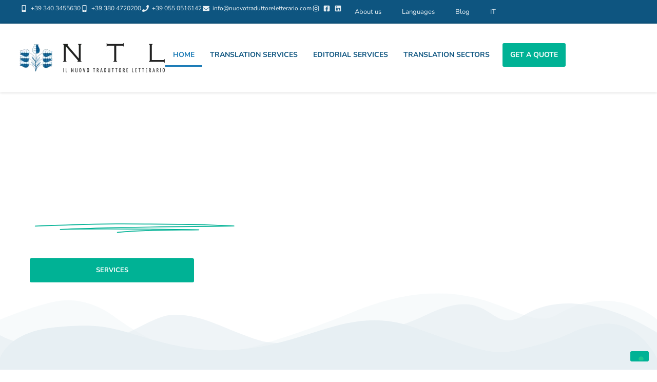

--- FILE ---
content_type: text/html; charset=UTF-8
request_url: https://nuovotraduttoreletterario.com/en/?scrollTo=Si
body_size: 25041
content:
<!doctype html>
<html lang="en-US" prefix="og: https://ogp.me/ns#">
<head>
	<meta charset="UTF-8">
	<meta name="viewport" content="width=device-width, initial-scale=1">
	<link rel="profile" href="https://gmpg.org/xfn/11">
				<script type="text/javascript" class="_iub_cs_skip">
				var _iub = _iub || {};
				_iub.csConfiguration = _iub.csConfiguration || {};
				_iub.csConfiguration.siteId = "3563404";
				_iub.csConfiguration.cookiePolicyId = "87429450";
							</script>
			<script class="_iub_cs_skip" src="https://cs.iubenda.com/autoblocking/3563404.js" fetchpriority="low"></script>
				<style>img:is([sizes="auto" i], [sizes^="auto," i]) { contain-intrinsic-size: 3000px 1500px }</style>
	<link rel="alternate" hreflang="en" href="https://nuovotraduttoreletterario.com/en/" />
<link rel="alternate" hreflang="it" href="https://nuovotraduttoreletterario.com/" />
<link rel="alternate" hreflang="x-default" href="https://nuovotraduttoreletterario.com/" />

<!-- Search Engine Optimization by Rank Math - https://rankmath.com/ -->
<title>Agenzia di traduzione NTL - Nuovo Traduttore Letterario</title>
<meta name="description" content="We specialise in literary, editorial and creative translation. For over twenty years we have worked delivering translations and specialist editorial services in all the major world languages."/>
<meta name="robots" content="follow, index, max-snippet:-1, max-video-preview:-1, max-image-preview:large"/>
<link rel="canonical" href="https://nuovotraduttoreletterario.com/en/" />
<meta property="og:locale" content="en_US" />
<meta property="og:type" content="website" />
<meta property="og:title" content="Agenzia di traduzione NTL - Nuovo Traduttore Letterario" />
<meta property="og:description" content="We specialise in literary, editorial and creative translation. For over twenty years we have worked delivering translations and specialist editorial services in all the major world languages." />
<meta property="og:url" content="https://nuovotraduttoreletterario.com/en/" />
<meta property="og:site_name" content="Agenzia di Traduzione NTL" />
<meta property="og:updated_time" content="2024-06-25T11:10:27+02:00" />
<meta property="og:image" content="https://nuovotraduttoreletterario.com/wp-content/uploads/2023/02/ntl-social.png" />
<meta property="og:image:secure_url" content="https://nuovotraduttoreletterario.com/wp-content/uploads/2023/02/ntl-social.png" />
<meta property="og:image:width" content="1200" />
<meta property="og:image:height" content="630" />
<meta property="og:image:alt" content="translation agency" />
<meta property="og:image:type" content="image/png" />
<meta property="article:published_time" content="2022-07-12T14:52:21+02:00" />
<meta property="article:modified_time" content="2024-06-25T11:10:27+02:00" />
<meta name="twitter:card" content="summary_large_image" />
<meta name="twitter:title" content="Agenzia di traduzione NTL - Nuovo Traduttore Letterario" />
<meta name="twitter:description" content="We specialise in literary, editorial and creative translation. For over twenty years we have worked delivering translations and specialist editorial services in all the major world languages." />
<meta name="twitter:image" content="https://nuovotraduttoreletterario.com/wp-content/uploads/2023/02/ntl-social.png" />
<meta name="twitter:label1" content="Written by" />
<meta name="twitter:data1" content="Tommaso Baldovino" />
<meta name="twitter:label2" content="Time to read" />
<meta name="twitter:data2" content="1 minute" />
<script type="application/ld+json" class="rank-math-schema">{"@context":"https://schema.org","@graph":[{"@type":"Organization","@id":"https://nuovotraduttoreletterario.com/en/#organization/","name":"Agenzia di Traduzione NTL","url":"https://nuovotraduttoreletterario.com","sameAs":["https://www.facebook.com/NuovoTraduttoreLetterario/"],"email":"tomstardust","logo":{"@type":"ImageObject","@id":"https://nuovotraduttoreletterario.com/en/#logo/","url":"https://nuovotraduttoreletterario.com/wp-content/uploads/2023/02/ntl.png","contentUrl":"https://nuovotraduttoreletterario.com/wp-content/uploads/2023/02/ntl.png","caption":"Agenzia di Traduzione NTL","inLanguage":"en-US","width":"205","height":"205"}},{"@type":"WebSite","@id":"https://nuovotraduttoreletterario.com/en/#website/","url":"https://nuovotraduttoreletterario.com/en/","name":"Agenzia di Traduzione NTL","alternateName":"NTL","publisher":{"@id":"https://nuovotraduttoreletterario.com/en/#organization/"},"inLanguage":"en-US","potentialAction":{"@type":"SearchAction","target":"https://nuovotraduttoreletterario.com/en/?s={search_term_string}","query-input":"required name=search_term_string"}},{"@type":"ImageObject","@id":"https://nuovotraduttoreletterario.com/wp-content/uploads/2024/06/Pinault-300x132.png","url":"https://nuovotraduttoreletterario.com/wp-content/uploads/2024/06/Pinault-300x132.png","width":"200","height":"200","inLanguage":"en-US"},{"@type":"WebPage","@id":"https://nuovotraduttoreletterario.com/en/#webpage","url":"https://nuovotraduttoreletterario.com/en/","name":"Agenzia di traduzione NTL - Nuovo Traduttore Letterario","datePublished":"2022-07-12T14:52:21+02:00","dateModified":"2024-06-25T11:10:27+02:00","about":{"@id":"https://nuovotraduttoreletterario.com/en/#organization/"},"isPartOf":{"@id":"https://nuovotraduttoreletterario.com/en/#website/"},"primaryImageOfPage":{"@id":"https://nuovotraduttoreletterario.com/wp-content/uploads/2024/06/Pinault-300x132.png"},"inLanguage":"en-US"},{"@type":"Person","@id":"https://nuovotraduttoreletterario.com/en/#author","name":"Tommaso Baldovino","image":{"@type":"ImageObject","@id":"https://secure.gravatar.com/avatar/e3de2f96d08ab5206e5aa632fd2f5191f25342f14e24973ab9ef545286878716?s=96&amp;d=mm&amp;r=g","url":"https://secure.gravatar.com/avatar/e3de2f96d08ab5206e5aa632fd2f5191f25342f14e24973ab9ef545286878716?s=96&amp;d=mm&amp;r=g","caption":"Tommaso Baldovino","inLanguage":"en-US"},"sameAs":["https://www.tomstardust.com"],"worksFor":{"@id":"https://nuovotraduttoreletterario.com/en/#organization/"}},{"@type":"Article","headline":"Agenzia di traduzione NTL - Nuovo Traduttore Letterario","keywords":"translation agency","datePublished":"2022-07-12T14:52:21+02:00","dateModified":"2024-06-25T11:10:27+02:00","author":{"@id":"https://nuovotraduttoreletterario.com/en/#author","name":"Tommaso Baldovino"},"publisher":{"@id":"https://nuovotraduttoreletterario.com/en/#organization/"},"description":"We specialise in literary, editorial and creative translation. For over twenty years we have worked delivering translations and specialist editorial services in all the major world languages.","name":"Agenzia di traduzione NTL - Nuovo Traduttore Letterario","@id":"https://nuovotraduttoreletterario.com/en/#richSnippet","isPartOf":{"@id":"https://nuovotraduttoreletterario.com/en/#webpage"},"image":{"@id":"https://nuovotraduttoreletterario.com/wp-content/uploads/2024/06/Pinault-300x132.png"},"inLanguage":"en-US","mainEntityOfPage":{"@id":"https://nuovotraduttoreletterario.com/en/#webpage"}}]}</script>
<!-- /Rank Math WordPress SEO plugin -->

<link rel='dns-prefetch' href='//cdn.iubenda.com' />
<link href='https://fonts.gstatic.com' crossorigin rel='preconnect' />
<link rel="alternate" type="application/rss+xml" title="Agenzia di traduzione NTL &raquo; Feed" href="https://nuovotraduttoreletterario.com/en/feed/" />
<link rel="alternate" type="application/rss+xml" title="Agenzia di traduzione NTL &raquo; Comments Feed" href="https://nuovotraduttoreletterario.com/en/comments/feed/" />
<style id='wp-emoji-styles-inline-css'>

	img.wp-smiley, img.emoji {
		display: inline !important;
		border: none !important;
		box-shadow: none !important;
		height: 1em !important;
		width: 1em !important;
		margin: 0 0.07em !important;
		vertical-align: -0.1em !important;
		background: none !important;
		padding: 0 !important;
	}
</style>
<style id='global-styles-inline-css'>
:root{--wp--preset--aspect-ratio--square: 1;--wp--preset--aspect-ratio--4-3: 4/3;--wp--preset--aspect-ratio--3-4: 3/4;--wp--preset--aspect-ratio--3-2: 3/2;--wp--preset--aspect-ratio--2-3: 2/3;--wp--preset--aspect-ratio--16-9: 16/9;--wp--preset--aspect-ratio--9-16: 9/16;--wp--preset--color--black: #000000;--wp--preset--color--cyan-bluish-gray: #abb8c3;--wp--preset--color--white: #ffffff;--wp--preset--color--pale-pink: #f78da7;--wp--preset--color--vivid-red: #cf2e2e;--wp--preset--color--luminous-vivid-orange: #ff6900;--wp--preset--color--luminous-vivid-amber: #fcb900;--wp--preset--color--light-green-cyan: #7bdcb5;--wp--preset--color--vivid-green-cyan: #00d084;--wp--preset--color--pale-cyan-blue: #8ed1fc;--wp--preset--color--vivid-cyan-blue: #0693e3;--wp--preset--color--vivid-purple: #9b51e0;--wp--preset--gradient--vivid-cyan-blue-to-vivid-purple: linear-gradient(135deg,rgba(6,147,227,1) 0%,rgb(155,81,224) 100%);--wp--preset--gradient--light-green-cyan-to-vivid-green-cyan: linear-gradient(135deg,rgb(122,220,180) 0%,rgb(0,208,130) 100%);--wp--preset--gradient--luminous-vivid-amber-to-luminous-vivid-orange: linear-gradient(135deg,rgba(252,185,0,1) 0%,rgba(255,105,0,1) 100%);--wp--preset--gradient--luminous-vivid-orange-to-vivid-red: linear-gradient(135deg,rgba(255,105,0,1) 0%,rgb(207,46,46) 100%);--wp--preset--gradient--very-light-gray-to-cyan-bluish-gray: linear-gradient(135deg,rgb(238,238,238) 0%,rgb(169,184,195) 100%);--wp--preset--gradient--cool-to-warm-spectrum: linear-gradient(135deg,rgb(74,234,220) 0%,rgb(151,120,209) 20%,rgb(207,42,186) 40%,rgb(238,44,130) 60%,rgb(251,105,98) 80%,rgb(254,248,76) 100%);--wp--preset--gradient--blush-light-purple: linear-gradient(135deg,rgb(255,206,236) 0%,rgb(152,150,240) 100%);--wp--preset--gradient--blush-bordeaux: linear-gradient(135deg,rgb(254,205,165) 0%,rgb(254,45,45) 50%,rgb(107,0,62) 100%);--wp--preset--gradient--luminous-dusk: linear-gradient(135deg,rgb(255,203,112) 0%,rgb(199,81,192) 50%,rgb(65,88,208) 100%);--wp--preset--gradient--pale-ocean: linear-gradient(135deg,rgb(255,245,203) 0%,rgb(182,227,212) 50%,rgb(51,167,181) 100%);--wp--preset--gradient--electric-grass: linear-gradient(135deg,rgb(202,248,128) 0%,rgb(113,206,126) 100%);--wp--preset--gradient--midnight: linear-gradient(135deg,rgb(2,3,129) 0%,rgb(40,116,252) 100%);--wp--preset--font-size--small: 13px;--wp--preset--font-size--medium: 20px;--wp--preset--font-size--large: 36px;--wp--preset--font-size--x-large: 42px;--wp--preset--spacing--20: 0.44rem;--wp--preset--spacing--30: 0.67rem;--wp--preset--spacing--40: 1rem;--wp--preset--spacing--50: 1.5rem;--wp--preset--spacing--60: 2.25rem;--wp--preset--spacing--70: 3.38rem;--wp--preset--spacing--80: 5.06rem;--wp--preset--shadow--natural: 6px 6px 9px rgba(0, 0, 0, 0.2);--wp--preset--shadow--deep: 12px 12px 50px rgba(0, 0, 0, 0.4);--wp--preset--shadow--sharp: 6px 6px 0px rgba(0, 0, 0, 0.2);--wp--preset--shadow--outlined: 6px 6px 0px -3px rgba(255, 255, 255, 1), 6px 6px rgba(0, 0, 0, 1);--wp--preset--shadow--crisp: 6px 6px 0px rgba(0, 0, 0, 1);}:root { --wp--style--global--content-size: 800px;--wp--style--global--wide-size: 1200px; }:where(body) { margin: 0; }.wp-site-blocks > .alignleft { float: left; margin-right: 2em; }.wp-site-blocks > .alignright { float: right; margin-left: 2em; }.wp-site-blocks > .aligncenter { justify-content: center; margin-left: auto; margin-right: auto; }:where(.wp-site-blocks) > * { margin-block-start: 24px; margin-block-end: 0; }:where(.wp-site-blocks) > :first-child { margin-block-start: 0; }:where(.wp-site-blocks) > :last-child { margin-block-end: 0; }:root { --wp--style--block-gap: 24px; }:root :where(.is-layout-flow) > :first-child{margin-block-start: 0;}:root :where(.is-layout-flow) > :last-child{margin-block-end: 0;}:root :where(.is-layout-flow) > *{margin-block-start: 24px;margin-block-end: 0;}:root :where(.is-layout-constrained) > :first-child{margin-block-start: 0;}:root :where(.is-layout-constrained) > :last-child{margin-block-end: 0;}:root :where(.is-layout-constrained) > *{margin-block-start: 24px;margin-block-end: 0;}:root :where(.is-layout-flex){gap: 24px;}:root :where(.is-layout-grid){gap: 24px;}.is-layout-flow > .alignleft{float: left;margin-inline-start: 0;margin-inline-end: 2em;}.is-layout-flow > .alignright{float: right;margin-inline-start: 2em;margin-inline-end: 0;}.is-layout-flow > .aligncenter{margin-left: auto !important;margin-right: auto !important;}.is-layout-constrained > .alignleft{float: left;margin-inline-start: 0;margin-inline-end: 2em;}.is-layout-constrained > .alignright{float: right;margin-inline-start: 2em;margin-inline-end: 0;}.is-layout-constrained > .aligncenter{margin-left: auto !important;margin-right: auto !important;}.is-layout-constrained > :where(:not(.alignleft):not(.alignright):not(.alignfull)){max-width: var(--wp--style--global--content-size);margin-left: auto !important;margin-right: auto !important;}.is-layout-constrained > .alignwide{max-width: var(--wp--style--global--wide-size);}body .is-layout-flex{display: flex;}.is-layout-flex{flex-wrap: wrap;align-items: center;}.is-layout-flex > :is(*, div){margin: 0;}body .is-layout-grid{display: grid;}.is-layout-grid > :is(*, div){margin: 0;}body{padding-top: 0px;padding-right: 0px;padding-bottom: 0px;padding-left: 0px;}a:where(:not(.wp-element-button)){text-decoration: underline;}:root :where(.wp-element-button, .wp-block-button__link){background-color: #32373c;border-width: 0;color: #fff;font-family: inherit;font-size: inherit;line-height: inherit;padding: calc(0.667em + 2px) calc(1.333em + 2px);text-decoration: none;}.has-black-color{color: var(--wp--preset--color--black) !important;}.has-cyan-bluish-gray-color{color: var(--wp--preset--color--cyan-bluish-gray) !important;}.has-white-color{color: var(--wp--preset--color--white) !important;}.has-pale-pink-color{color: var(--wp--preset--color--pale-pink) !important;}.has-vivid-red-color{color: var(--wp--preset--color--vivid-red) !important;}.has-luminous-vivid-orange-color{color: var(--wp--preset--color--luminous-vivid-orange) !important;}.has-luminous-vivid-amber-color{color: var(--wp--preset--color--luminous-vivid-amber) !important;}.has-light-green-cyan-color{color: var(--wp--preset--color--light-green-cyan) !important;}.has-vivid-green-cyan-color{color: var(--wp--preset--color--vivid-green-cyan) !important;}.has-pale-cyan-blue-color{color: var(--wp--preset--color--pale-cyan-blue) !important;}.has-vivid-cyan-blue-color{color: var(--wp--preset--color--vivid-cyan-blue) !important;}.has-vivid-purple-color{color: var(--wp--preset--color--vivid-purple) !important;}.has-black-background-color{background-color: var(--wp--preset--color--black) !important;}.has-cyan-bluish-gray-background-color{background-color: var(--wp--preset--color--cyan-bluish-gray) !important;}.has-white-background-color{background-color: var(--wp--preset--color--white) !important;}.has-pale-pink-background-color{background-color: var(--wp--preset--color--pale-pink) !important;}.has-vivid-red-background-color{background-color: var(--wp--preset--color--vivid-red) !important;}.has-luminous-vivid-orange-background-color{background-color: var(--wp--preset--color--luminous-vivid-orange) !important;}.has-luminous-vivid-amber-background-color{background-color: var(--wp--preset--color--luminous-vivid-amber) !important;}.has-light-green-cyan-background-color{background-color: var(--wp--preset--color--light-green-cyan) !important;}.has-vivid-green-cyan-background-color{background-color: var(--wp--preset--color--vivid-green-cyan) !important;}.has-pale-cyan-blue-background-color{background-color: var(--wp--preset--color--pale-cyan-blue) !important;}.has-vivid-cyan-blue-background-color{background-color: var(--wp--preset--color--vivid-cyan-blue) !important;}.has-vivid-purple-background-color{background-color: var(--wp--preset--color--vivid-purple) !important;}.has-black-border-color{border-color: var(--wp--preset--color--black) !important;}.has-cyan-bluish-gray-border-color{border-color: var(--wp--preset--color--cyan-bluish-gray) !important;}.has-white-border-color{border-color: var(--wp--preset--color--white) !important;}.has-pale-pink-border-color{border-color: var(--wp--preset--color--pale-pink) !important;}.has-vivid-red-border-color{border-color: var(--wp--preset--color--vivid-red) !important;}.has-luminous-vivid-orange-border-color{border-color: var(--wp--preset--color--luminous-vivid-orange) !important;}.has-luminous-vivid-amber-border-color{border-color: var(--wp--preset--color--luminous-vivid-amber) !important;}.has-light-green-cyan-border-color{border-color: var(--wp--preset--color--light-green-cyan) !important;}.has-vivid-green-cyan-border-color{border-color: var(--wp--preset--color--vivid-green-cyan) !important;}.has-pale-cyan-blue-border-color{border-color: var(--wp--preset--color--pale-cyan-blue) !important;}.has-vivid-cyan-blue-border-color{border-color: var(--wp--preset--color--vivid-cyan-blue) !important;}.has-vivid-purple-border-color{border-color: var(--wp--preset--color--vivid-purple) !important;}.has-vivid-cyan-blue-to-vivid-purple-gradient-background{background: var(--wp--preset--gradient--vivid-cyan-blue-to-vivid-purple) !important;}.has-light-green-cyan-to-vivid-green-cyan-gradient-background{background: var(--wp--preset--gradient--light-green-cyan-to-vivid-green-cyan) !important;}.has-luminous-vivid-amber-to-luminous-vivid-orange-gradient-background{background: var(--wp--preset--gradient--luminous-vivid-amber-to-luminous-vivid-orange) !important;}.has-luminous-vivid-orange-to-vivid-red-gradient-background{background: var(--wp--preset--gradient--luminous-vivid-orange-to-vivid-red) !important;}.has-very-light-gray-to-cyan-bluish-gray-gradient-background{background: var(--wp--preset--gradient--very-light-gray-to-cyan-bluish-gray) !important;}.has-cool-to-warm-spectrum-gradient-background{background: var(--wp--preset--gradient--cool-to-warm-spectrum) !important;}.has-blush-light-purple-gradient-background{background: var(--wp--preset--gradient--blush-light-purple) !important;}.has-blush-bordeaux-gradient-background{background: var(--wp--preset--gradient--blush-bordeaux) !important;}.has-luminous-dusk-gradient-background{background: var(--wp--preset--gradient--luminous-dusk) !important;}.has-pale-ocean-gradient-background{background: var(--wp--preset--gradient--pale-ocean) !important;}.has-electric-grass-gradient-background{background: var(--wp--preset--gradient--electric-grass) !important;}.has-midnight-gradient-background{background: var(--wp--preset--gradient--midnight) !important;}.has-small-font-size{font-size: var(--wp--preset--font-size--small) !important;}.has-medium-font-size{font-size: var(--wp--preset--font-size--medium) !important;}.has-large-font-size{font-size: var(--wp--preset--font-size--large) !important;}.has-x-large-font-size{font-size: var(--wp--preset--font-size--x-large) !important;}
:root :where(.wp-block-pullquote){font-size: 1.5em;line-height: 1.6;}
</style>
<link rel='stylesheet' id='wpml-legacy-horizontal-list-0-css' href='https://nuovotraduttoreletterario.com/wp-content/plugins/sitepress-multilingual-cms/templates/language-switchers/legacy-list-horizontal/style.min.css?ver=1' media='all' />
<link rel='stylesheet' id='wpml-menu-item-0-css' href='https://nuovotraduttoreletterario.com/wp-content/plugins/sitepress-multilingual-cms/templates/language-switchers/menu-item/style.min.css?ver=1' media='all' />
<link rel='stylesheet' id='hello-elementor-css' href='https://nuovotraduttoreletterario.com/wp-content/themes/hello-elementor/assets/css/reset.css?ver=3.4.5' media='all' />
<link rel='stylesheet' id='hello-elementor-theme-style-css' href='https://nuovotraduttoreletterario.com/wp-content/themes/hello-elementor/assets/css/theme.css?ver=3.4.5' media='all' />
<link rel='stylesheet' id='hello-elementor-header-footer-css' href='https://nuovotraduttoreletterario.com/wp-content/themes/hello-elementor/assets/css/header-footer.css?ver=3.4.5' media='all' />
<link rel='stylesheet' id='elementor-frontend-css' href='https://nuovotraduttoreletterario.com/wp-content/plugins/elementor/assets/css/frontend.min.css?ver=3.34.0' media='all' />
<link rel='stylesheet' id='elementor-post-6-css' href='https://nuovotraduttoreletterario.com/wp-content/uploads/elementor/css/post-6.css?ver=1768874493' media='all' />
<link rel='stylesheet' id='widget-icon-list-css' href='https://nuovotraduttoreletterario.com/wp-content/plugins/elementor/assets/css/widget-icon-list.min.css?ver=3.34.0' media='all' />
<link rel='stylesheet' id='widget-nav-menu-css' href='https://nuovotraduttoreletterario.com/wp-content/plugins/elementor-pro/assets/css/widget-nav-menu.min.css?ver=3.29.2' media='all' />
<link rel='stylesheet' id='widget-image-css' href='https://nuovotraduttoreletterario.com/wp-content/plugins/elementor/assets/css/widget-image.min.css?ver=3.34.0' media='all' />
<link rel='stylesheet' id='e-sticky-css' href='https://nuovotraduttoreletterario.com/wp-content/plugins/elementor-pro/assets/css/modules/sticky.min.css?ver=3.29.2' media='all' />
<link rel='stylesheet' id='widget-heading-css' href='https://nuovotraduttoreletterario.com/wp-content/plugins/elementor/assets/css/widget-heading.min.css?ver=3.34.0' media='all' />
<link rel='stylesheet' id='widget-divider-css' href='https://nuovotraduttoreletterario.com/wp-content/plugins/elementor/assets/css/widget-divider.min.css?ver=3.34.0' media='all' />
<link rel='stylesheet' id='font-awesome-5-all-css' href='https://nuovotraduttoreletterario.com/wp-content/plugins/elementor/assets/lib/font-awesome/css/all.min.css?ver=3.34.0' media='all' />
<link rel='stylesheet' id='font-awesome-4-shim-css' href='https://nuovotraduttoreletterario.com/wp-content/plugins/elementor/assets/lib/font-awesome/css/v4-shims.min.css?ver=3.34.0' media='all' />
<link rel='stylesheet' id='widget-animated-headline-css' href='https://nuovotraduttoreletterario.com/wp-content/plugins/elementor-pro/assets/css/widget-animated-headline.min.css?ver=3.29.2' media='all' />
<link rel='stylesheet' id='e-shapes-css' href='https://nuovotraduttoreletterario.com/wp-content/plugins/elementor/assets/css/conditionals/shapes.min.css?ver=3.34.0' media='all' />
<link rel='stylesheet' id='swiper-css' href='https://nuovotraduttoreletterario.com/wp-content/plugins/elementor/assets/lib/swiper/v8/css/swiper.min.css?ver=8.4.5' media='all' />
<link rel='stylesheet' id='e-swiper-css' href='https://nuovotraduttoreletterario.com/wp-content/plugins/elementor/assets/css/conditionals/e-swiper.min.css?ver=3.34.0' media='all' />
<link rel='stylesheet' id='e-motion-fx-css' href='https://nuovotraduttoreletterario.com/wp-content/plugins/elementor-pro/assets/css/modules/motion-fx.min.css?ver=3.29.2' media='all' />
<link rel='stylesheet' id='e-animation-fadeInDown-css' href='https://nuovotraduttoreletterario.com/wp-content/plugins/elementor/assets/lib/animations/styles/fadeInDown.min.css?ver=3.34.0' media='all' />
<link rel='stylesheet' id='widget-image-carousel-css' href='https://nuovotraduttoreletterario.com/wp-content/plugins/elementor/assets/css/widget-image-carousel.min.css?ver=3.34.0' media='all' />
<link rel='stylesheet' id='widget-posts-css' href='https://nuovotraduttoreletterario.com/wp-content/plugins/elementor-pro/assets/css/widget-posts.min.css?ver=3.29.2' media='all' />
<link rel='stylesheet' id='widget-form-css' href='https://nuovotraduttoreletterario.com/wp-content/plugins/elementor-pro/assets/css/widget-form.min.css?ver=3.29.2' media='all' />
<link rel='stylesheet' id='elementor-post-1477-css' href='https://nuovotraduttoreletterario.com/wp-content/uploads/elementor/css/post-1477.css?ver=1768880626' media='all' />
<link rel='stylesheet' id='elementor-post-1351-css' href='https://nuovotraduttoreletterario.com/wp-content/uploads/elementor/css/post-1351.css?ver=1768876839' media='all' />
<link rel='stylesheet' id='elementor-post-1347-css' href='https://nuovotraduttoreletterario.com/wp-content/uploads/elementor/css/post-1347.css?ver=1768876839' media='all' />
<link rel='stylesheet' id='hello-elementor-child-style-css' href='https://nuovotraduttoreletterario.com/wp-content/themes/hello-theme-child-master/style.css?ver=1.0.0' media='all' />
<link rel='stylesheet' id='elementor-gf-local-yanonekaffeesatz-css' href='https://nuovotraduttoreletterario.com/wp-content/uploads/elementor/google-fonts/css/yanonekaffeesatz.css?ver=1750751434' media='all' />
<link rel='stylesheet' id='elementor-gf-local-nunito-css' href='https://nuovotraduttoreletterario.com/wp-content/uploads/elementor/google-fonts/css/nunito.css?ver=1750751439' media='all' />

<script  type="text/javascript" class=" _iub_cs_skip" id="iubenda-head-inline-scripts-0">
var _iub = _iub || [];
_iub.csConfiguration = {"askConsentAtCookiePolicyUpdate":true,"countryDetection":true,"enableFadp":true,"enableLgpd":true,"enableTcf":true,"enableUspr":true,"googleAdditionalConsentMode":true,"lgpdAppliesGlobally":false,"perPurposeConsent":true,"siteId":3563404,"tcfPurposes":{"2":"consent_only","7":"consent_only","8":"consent_only","9":"consent_only","10":"consent_only","11":"consent_only"},"cookiePolicyId":87429450,"lang":"en", "banner":{ "acceptButtonColor":"#00B295","acceptButtonDisplay":true,"backgroundColor":"#FFFFFF","closeButtonDisplay":false,"customizeButtonCaptionColor":"#555555","customizeButtonColor":"#00000017","customizeButtonDisplay":true,"explicitWithdrawal":true,"fontSizeBody":"13px","listPurposes":true,"logo":null,"linksColor":"#00B295","position":"float-bottom-right","rejectButtonCaptionColor":"#555555","rejectButtonColor":"#00000017","rejectButtonDisplay":true,"showTitle":false,"textColor":"#555555" }};
</script>
<script  type="text/javascript" class=" _iub_cs_skip" src="//cdn.iubenda.com/cs/tcf/stub-v2.js?ver=3.12.5" id="iubenda-head-scripts-1-js"></script>
<script  type="text/javascript" class=" _iub_cs_skip" src="//cdn.iubenda.com/cs/tcf/safe-tcf-v2.js?ver=3.12.5" id="iubenda-head-scripts-2-js"></script>
<script  type="text/javascript" class=" _iub_cs_skip" src="//cdn.iubenda.com/cs/gpp/stub.js?ver=3.12.5" id="iubenda-head-scripts-3-js"></script>
<script  type="text/javascript" charset="UTF-8" async="" class=" _iub_cs_skip" src="//cdn.iubenda.com/cs/iubenda_cs.js?ver=3.12.5" id="iubenda-head-scripts-4-js"></script>
<script id="wpml-cookie-js-extra">
var wpml_cookies = {"wp-wpml_current_language":{"value":"en","expires":1,"path":"\/"}};
var wpml_cookies = {"wp-wpml_current_language":{"value":"en","expires":1,"path":"\/"}};
</script>
<script src="https://nuovotraduttoreletterario.com/wp-content/plugins/sitepress-multilingual-cms/res/js/cookies/language-cookie.js?ver=474000" id="wpml-cookie-js" defer data-wp-strategy="defer"></script>
<script src="https://nuovotraduttoreletterario.com/wp-includes/js/jquery/jquery.min.js?ver=3.7.1" id="jquery-core-js"></script>
<script src="https://nuovotraduttoreletterario.com/wp-includes/js/jquery/jquery-migrate.min.js?ver=3.4.1" id="jquery-migrate-js"></script>
<script src="https://nuovotraduttoreletterario.com/wp-content/plugins/elementor/assets/lib/font-awesome/js/v4-shims.min.js?ver=3.34.0" id="font-awesome-4-shim-js"></script>
<link rel="https://api.w.org/" href="https://nuovotraduttoreletterario.com/en/wp-json/" /><link rel="alternate" title="JSON" type="application/json" href="https://nuovotraduttoreletterario.com/en/wp-json/wp/v2/pages/1477" /><link rel="EditURI" type="application/rsd+xml" title="RSD" href="https://nuovotraduttoreletterario.com/xmlrpc.php?rsd" />
<meta name="generator" content="WordPress 6.8.1" />
<link rel='shortlink' href='https://nuovotraduttoreletterario.com/en/' />
<link rel="alternate" title="oEmbed (JSON)" type="application/json+oembed" href="https://nuovotraduttoreletterario.com/en/wp-json/oembed/1.0/embed?url=https%3A%2F%2Fnuovotraduttoreletterario.com%2Fen%2F" />
<link rel="alternate" title="oEmbed (XML)" type="text/xml+oembed" href="https://nuovotraduttoreletterario.com/en/wp-json/oembed/1.0/embed?url=https%3A%2F%2Fnuovotraduttoreletterario.com%2Fen%2F&#038;format=xml" />
<meta name="generator" content="WPML ver:4.7.4 stt:1,27;" />
<meta name="generator" content="Elementor 3.34.0; features: e_font_icon_svg; settings: css_print_method-external, google_font-enabled, font_display-swap">
			<style>
				.e-con.e-parent:nth-of-type(n+4):not(.e-lazyloaded):not(.e-no-lazyload),
				.e-con.e-parent:nth-of-type(n+4):not(.e-lazyloaded):not(.e-no-lazyload) * {
					background-image: none !important;
				}
				@media screen and (max-height: 1024px) {
					.e-con.e-parent:nth-of-type(n+3):not(.e-lazyloaded):not(.e-no-lazyload),
					.e-con.e-parent:nth-of-type(n+3):not(.e-lazyloaded):not(.e-no-lazyload) * {
						background-image: none !important;
					}
				}
				@media screen and (max-height: 640px) {
					.e-con.e-parent:nth-of-type(n+2):not(.e-lazyloaded):not(.e-no-lazyload),
					.e-con.e-parent:nth-of-type(n+2):not(.e-lazyloaded):not(.e-no-lazyload) * {
						background-image: none !important;
					}
				}
			</style>
			<script id="google_gtagjs" src="https://www.googletagmanager.com/gtag/js?id=G-TS95DSQBE2" async></script>
<script id="google_gtagjs-inline">
window.dataLayer = window.dataLayer || [];function gtag(){dataLayer.push(arguments);}gtag('js', new Date());gtag('config', 'G-TS95DSQBE2', {} );
</script>
<link rel="icon" href="https://nuovotraduttoreletterario.com/wp-content/uploads/2022/07/logo-pittogramma.png" sizes="32x32" />
<link rel="icon" href="https://nuovotraduttoreletterario.com/wp-content/uploads/2022/07/logo-pittogramma.png" sizes="192x192" />
<link rel="apple-touch-icon" href="https://nuovotraduttoreletterario.com/wp-content/uploads/2022/07/logo-pittogramma.png" />
<meta name="msapplication-TileImage" content="https://nuovotraduttoreletterario.com/wp-content/uploads/2022/07/logo-pittogramma.png" />
</head>
<body class="home wp-singular page-template page-template-elementor_header_footer page page-id-1477 wp-custom-logo wp-embed-responsive wp-theme-hello-elementor wp-child-theme-hello-theme-child-master hello-elementor-default elementor-default elementor-template-full-width elementor-kit-6 elementor-page elementor-page-1477">


<a class="skip-link screen-reader-text" href="#content">Skip to content</a>

		<div data-elementor-type="header" data-elementor-id="1351" class="elementor elementor-1351 elementor-124 elementor-location-header" data-elementor-post-type="elementor_library">
			<div class="elementor-element elementor-element-cb7a454 e-con-full e-flex e-con e-parent" data-id="cb7a454" data-element_type="container" data-settings="{&quot;background_background&quot;:&quot;classic&quot;}">
				<div class="elementor-element elementor-element-c0f6e50 elementor-icon-list--layout-inline elementor-mobile-align-center elementor-hidden-mobile elementor-list-item-link-full_width elementor-widget elementor-widget-icon-list" data-id="c0f6e50" data-element_type="widget" data-widget_type="icon-list.default">
				<div class="elementor-widget-container">
							<ul class="elementor-icon-list-items elementor-inline-items">
							<li class="elementor-icon-list-item elementor-inline-item">
											<a href="tel:00393403455630">

												<span class="elementor-icon-list-icon">
							<svg aria-hidden="true" class="e-font-icon-svg e-fas-mobile-alt" viewBox="0 0 320 512" xmlns="http://www.w3.org/2000/svg"><path d="M272 0H48C21.5 0 0 21.5 0 48v416c0 26.5 21.5 48 48 48h224c26.5 0 48-21.5 48-48V48c0-26.5-21.5-48-48-48zM160 480c-17.7 0-32-14.3-32-32s14.3-32 32-32 32 14.3 32 32-14.3 32-32 32zm112-108c0 6.6-5.4 12-12 12H60c-6.6 0-12-5.4-12-12V60c0-6.6 5.4-12 12-12h200c6.6 0 12 5.4 12 12v312z"></path></svg>						</span>
										<span class="elementor-icon-list-text">+39 340 3455630</span>
											</a>
									</li>
								<li class="elementor-icon-list-item elementor-inline-item">
											<a href="tel:00393804720200">

												<span class="elementor-icon-list-icon">
							<svg aria-hidden="true" class="e-font-icon-svg e-fas-mobile-alt" viewBox="0 0 320 512" xmlns="http://www.w3.org/2000/svg"><path d="M272 0H48C21.5 0 0 21.5 0 48v416c0 26.5 21.5 48 48 48h224c26.5 0 48-21.5 48-48V48c0-26.5-21.5-48-48-48zM160 480c-17.7 0-32-14.3-32-32s14.3-32 32-32 32 14.3 32 32-14.3 32-32 32zm112-108c0 6.6-5.4 12-12 12H60c-6.6 0-12-5.4-12-12V60c0-6.6 5.4-12 12-12h200c6.6 0 12 5.4 12 12v312z"></path></svg>						</span>
										<span class="elementor-icon-list-text">+39 380 4720200</span>
											</a>
									</li>
								<li class="elementor-icon-list-item elementor-inline-item">
											<a href="tel:00390550516142">

												<span class="elementor-icon-list-icon">
							<svg aria-hidden="true" class="e-font-icon-svg e-fas-phone" viewBox="0 0 512 512" xmlns="http://www.w3.org/2000/svg"><path d="M493.4 24.6l-104-24c-11.3-2.6-22.9 3.3-27.5 13.9l-48 112c-4.2 9.8-1.4 21.3 6.9 28l60.6 49.6c-36 76.7-98.9 140.5-177.2 177.2l-49.6-60.6c-6.8-8.3-18.2-11.1-28-6.9l-112 48C3.9 366.5-2 378.1.6 389.4l24 104C27.1 504.2 36.7 512 48 512c256.1 0 464-207.5 464-464 0-11.2-7.7-20.9-18.6-23.4z"></path></svg>						</span>
										<span class="elementor-icon-list-text">+39 055 0516142</span>
											</a>
									</li>
								<li class="elementor-icon-list-item elementor-inline-item">
											<a href="mailto:info@nuovotraduttoreletterario.com">

												<span class="elementor-icon-list-icon">
							<svg aria-hidden="true" class="e-font-icon-svg e-fas-envelope" viewBox="0 0 512 512" xmlns="http://www.w3.org/2000/svg"><path d="M502.3 190.8c3.9-3.1 9.7-.2 9.7 4.7V400c0 26.5-21.5 48-48 48H48c-26.5 0-48-21.5-48-48V195.6c0-5 5.7-7.8 9.7-4.7 22.4 17.4 52.1 39.5 154.1 113.6 21.1 15.4 56.7 47.8 92.2 47.6 35.7.3 72-32.8 92.3-47.6 102-74.1 131.6-96.3 154-113.7zM256 320c23.2.4 56.6-29.2 73.4-41.4 132.7-96.3 142.8-104.7 173.4-128.7 5.8-4.5 9.2-11.5 9.2-18.9v-19c0-26.5-21.5-48-48-48H48C21.5 64 0 85.5 0 112v19c0 7.4 3.4 14.3 9.2 18.9 30.6 23.9 40.7 32.4 173.4 128.7 16.8 12.2 50.2 41.8 73.4 41.4z"></path></svg>						</span>
										<span class="elementor-icon-list-text">info@nuovotraduttoreletterario.com</span>
											</a>
									</li>
								<li class="elementor-icon-list-item elementor-inline-item">
											<a href="https://www.instagram.com/ilnuovotraduttoreletterario/">

												<span class="elementor-icon-list-icon">
							<svg aria-hidden="true" class="e-font-icon-svg e-fab-instagram" viewBox="0 0 448 512" xmlns="http://www.w3.org/2000/svg"><path d="M224.1 141c-63.6 0-114.9 51.3-114.9 114.9s51.3 114.9 114.9 114.9S339 319.5 339 255.9 287.7 141 224.1 141zm0 189.6c-41.1 0-74.7-33.5-74.7-74.7s33.5-74.7 74.7-74.7 74.7 33.5 74.7 74.7-33.6 74.7-74.7 74.7zm146.4-194.3c0 14.9-12 26.8-26.8 26.8-14.9 0-26.8-12-26.8-26.8s12-26.8 26.8-26.8 26.8 12 26.8 26.8zm76.1 27.2c-1.7-35.9-9.9-67.7-36.2-93.9-26.2-26.2-58-34.4-93.9-36.2-37-2.1-147.9-2.1-184.9 0-35.8 1.7-67.6 9.9-93.9 36.1s-34.4 58-36.2 93.9c-2.1 37-2.1 147.9 0 184.9 1.7 35.9 9.9 67.7 36.2 93.9s58 34.4 93.9 36.2c37 2.1 147.9 2.1 184.9 0 35.9-1.7 67.7-9.9 93.9-36.2 26.2-26.2 34.4-58 36.2-93.9 2.1-37 2.1-147.8 0-184.8zM398.8 388c-7.8 19.6-22.9 34.7-42.6 42.6-29.5 11.7-99.5 9-132.1 9s-102.7 2.6-132.1-9c-19.6-7.8-34.7-22.9-42.6-42.6-11.7-29.5-9-99.5-9-132.1s-2.6-102.7 9-132.1c7.8-19.6 22.9-34.7 42.6-42.6 29.5-11.7 99.5-9 132.1-9s102.7-2.6 132.1 9c19.6 7.8 34.7 22.9 42.6 42.6 11.7 29.5 9 99.5 9 132.1s2.7 102.7-9 132.1z"></path></svg>						</span>
										<span class="elementor-icon-list-text"></span>
											</a>
									</li>
								<li class="elementor-icon-list-item elementor-inline-item">
											<a href="https://www.facebook.com/NuovoTraduttoreLetterario">

												<span class="elementor-icon-list-icon">
							<svg aria-hidden="true" class="e-font-icon-svg e-fab-facebook-square" viewBox="0 0 448 512" xmlns="http://www.w3.org/2000/svg"><path d="M400 32H48A48 48 0 0 0 0 80v352a48 48 0 0 0 48 48h137.25V327.69h-63V256h63v-54.64c0-62.15 37-96.48 93.67-96.48 27.14 0 55.52 4.84 55.52 4.84v61h-31.27c-30.81 0-40.42 19.12-40.42 38.73V256h68.78l-11 71.69h-57.78V480H400a48 48 0 0 0 48-48V80a48 48 0 0 0-48-48z"></path></svg>						</span>
										<span class="elementor-icon-list-text"></span>
											</a>
									</li>
								<li class="elementor-icon-list-item elementor-inline-item">
											<a href="https://www.linkedin.com/company/ntl-il-nuovo-traduttore-letterario/">

												<span class="elementor-icon-list-icon">
							<svg aria-hidden="true" class="e-font-icon-svg e-fab-linkedin" viewBox="0 0 448 512" xmlns="http://www.w3.org/2000/svg"><path d="M416 32H31.9C14.3 32 0 46.5 0 64.3v383.4C0 465.5 14.3 480 31.9 480H416c17.6 0 32-14.5 32-32.3V64.3c0-17.8-14.4-32.3-32-32.3zM135.4 416H69V202.2h66.5V416zm-33.2-243c-21.3 0-38.5-17.3-38.5-38.5S80.9 96 102.2 96c21.2 0 38.5 17.3 38.5 38.5 0 21.3-17.2 38.5-38.5 38.5zm282.1 243h-66.4V312c0-24.8-.5-56.7-34.5-56.7-34.6 0-39.9 27-39.9 54.9V416h-66.4V202.2h63.7v29.2h.9c8.9-16.8 30.6-34.5 62.9-34.5 67.2 0 79.7 44.3 79.7 101.9V416z"></path></svg>						</span>
										<span class="elementor-icon-list-text"></span>
											</a>
									</li>
						</ul>
						</div>
				</div>
				<div class="elementor-element elementor-element-88a2b6a elementor-nav-menu__align-end elementor-nav-menu--stretch elementor-nav-menu__text-align-center elementor-nav-menu--dropdown-tablet elementor-nav-menu--toggle elementor-nav-menu--burger elementor-widget elementor-widget-nav-menu" data-id="88a2b6a" data-element_type="widget" data-settings="{&quot;submenu_icon&quot;:{&quot;value&quot;:&quot;&lt;i class=\&quot;\&quot;&gt;&lt;\/i&gt;&quot;,&quot;library&quot;:&quot;&quot;},&quot;full_width&quot;:&quot;stretch&quot;,&quot;layout&quot;:&quot;horizontal&quot;,&quot;toggle&quot;:&quot;burger&quot;}" data-widget_type="nav-menu.default">
				<div class="elementor-widget-container">
								<nav aria-label="Menu" class="elementor-nav-menu--main elementor-nav-menu__container elementor-nav-menu--layout-horizontal e--pointer-none">
				<ul id="menu-1-88a2b6a" class="elementor-nav-menu"><li class="menu-item menu-item-type-post_type menu-item-object-page menu-item-2473"><a href="https://nuovotraduttoreletterario.com/en/about-us/" class="elementor-item">About us</a></li>
<li class="menu-item menu-item-type-post_type menu-item-object-page menu-item-1520"><a href="https://nuovotraduttoreletterario.com/en/languages/" class="elementor-item">Languages</a></li>
<li class="menu-item menu-item-type-post_type menu-item-object-page menu-item-1503"><a href="https://nuovotraduttoreletterario.com/en/blog/" class="elementor-item">Blog</a></li>
<li class="menu-item wpml-ls-slot-16 wpml-ls-item wpml-ls-item-it wpml-ls-menu-item wpml-ls-first-item wpml-ls-last-item menu-item-type-wpml_ls_menu_item menu-item-object-wpml_ls_menu_item menu-item-wpml-ls-16-it"><a href="https://nuovotraduttoreletterario.com/" title="Switch to IT" class="elementor-item"><span class="wpml-ls-native" lang="it">IT</span></a></li>
</ul>			</nav>
					<div class="elementor-menu-toggle" role="button" tabindex="0" aria-label="Menu Toggle" aria-expanded="false">
			<svg aria-hidden="true" role="presentation" class="elementor-menu-toggle__icon--open e-font-icon-svg e-fas-info-circle" viewBox="0 0 512 512" xmlns="http://www.w3.org/2000/svg"><path d="M256 8C119.043 8 8 119.083 8 256c0 136.997 111.043 248 248 248s248-111.003 248-248C504 119.083 392.957 8 256 8zm0 110c23.196 0 42 18.804 42 42s-18.804 42-42 42-42-18.804-42-42 18.804-42 42-42zm56 254c0 6.627-5.373 12-12 12h-88c-6.627 0-12-5.373-12-12v-24c0-6.627 5.373-12 12-12h12v-64h-12c-6.627 0-12-5.373-12-12v-24c0-6.627 5.373-12 12-12h64c6.627 0 12 5.373 12 12v100h12c6.627 0 12 5.373 12 12v24z"></path></svg><svg aria-hidden="true" role="presentation" class="elementor-menu-toggle__icon--close e-font-icon-svg e-eicon-close" viewBox="0 0 1000 1000" xmlns="http://www.w3.org/2000/svg"><path d="M742 167L500 408 258 167C246 154 233 150 217 150 196 150 179 158 167 167 154 179 150 196 150 212 150 229 154 242 171 254L408 500 167 742C138 771 138 800 167 829 196 858 225 858 254 829L496 587 738 829C750 842 767 846 783 846 800 846 817 842 829 829 842 817 846 804 846 783 846 767 842 750 829 737L588 500 833 258C863 229 863 200 833 171 804 137 775 137 742 167Z"></path></svg>		</div>
					<nav class="elementor-nav-menu--dropdown elementor-nav-menu__container" aria-hidden="true">
				<ul id="menu-2-88a2b6a" class="elementor-nav-menu"><li class="menu-item menu-item-type-post_type menu-item-object-page menu-item-2473"><a href="https://nuovotraduttoreletterario.com/en/about-us/" class="elementor-item" tabindex="-1">About us</a></li>
<li class="menu-item menu-item-type-post_type menu-item-object-page menu-item-1520"><a href="https://nuovotraduttoreletterario.com/en/languages/" class="elementor-item" tabindex="-1">Languages</a></li>
<li class="menu-item menu-item-type-post_type menu-item-object-page menu-item-1503"><a href="https://nuovotraduttoreletterario.com/en/blog/" class="elementor-item" tabindex="-1">Blog</a></li>
<li class="menu-item wpml-ls-slot-16 wpml-ls-item wpml-ls-item-it wpml-ls-menu-item wpml-ls-first-item wpml-ls-last-item menu-item-type-wpml_ls_menu_item menu-item-object-wpml_ls_menu_item menu-item-wpml-ls-16-it"><a href="https://nuovotraduttoreletterario.com/" title="Switch to IT" class="elementor-item" tabindex="-1"><span class="wpml-ls-native" lang="it">IT</span></a></li>
</ul>			</nav>
						</div>
				</div>
				</div>
		<div class="elementor-element elementor-element-8e761d8 e-con-full e-flex e-con e-parent" data-id="8e761d8" data-element_type="container" data-settings="{&quot;background_background&quot;:&quot;classic&quot;,&quot;sticky&quot;:&quot;top&quot;,&quot;sticky_effects_offset&quot;:50,&quot;sticky_on&quot;:[&quot;desktop&quot;,&quot;tablet&quot;,&quot;mobile&quot;],&quot;sticky_offset&quot;:0,&quot;sticky_anchor_link_offset&quot;:0}">
				<div class="elementor-element elementor-element-c414f74 elementor-widget elementor-widget-theme-site-logo elementor-widget-image" data-id="c414f74" data-element_type="widget" data-widget_type="theme-site-logo.default">
				<div class="elementor-widget-container">
											<a href="https://nuovotraduttoreletterario.com/en/">
			<img width="284" height="57" src="https://nuovotraduttoreletterario.com/wp-content/uploads/2022/07/logo-nuovo-traduttore-letterario-ntl-v2.png" class="attachment-full size-full wp-image-127" alt="Il Nuovo Traduttore Letterario - NTL" />				</a>
											</div>
				</div>
				<div class="elementor-element elementor-element-0f57425 elementor-nav-menu--stretch elementor-nav-menu__text-align-center elementor-nav-menu--dropdown-tablet elementor-nav-menu--toggle elementor-nav-menu--burger elementor-widget elementor-widget-nav-menu" data-id="0f57425" data-element_type="widget" data-settings="{&quot;full_width&quot;:&quot;stretch&quot;,&quot;layout&quot;:&quot;horizontal&quot;,&quot;submenu_icon&quot;:{&quot;value&quot;:&quot;&lt;svg class=\&quot;e-font-icon-svg e-fas-caret-down\&quot; viewBox=\&quot;0 0 320 512\&quot; xmlns=\&quot;http:\/\/www.w3.org\/2000\/svg\&quot;&gt;&lt;path d=\&quot;M31.3 192h257.3c17.8 0 26.7 21.5 14.1 34.1L174.1 354.8c-7.8 7.8-20.5 7.8-28.3 0L17.2 226.1C4.6 213.5 13.5 192 31.3 192z\&quot;&gt;&lt;\/path&gt;&lt;\/svg&gt;&quot;,&quot;library&quot;:&quot;fa-solid&quot;},&quot;toggle&quot;:&quot;burger&quot;}" data-widget_type="nav-menu.default">
				<div class="elementor-widget-container">
								<nav aria-label="Menu" class="elementor-nav-menu--main elementor-nav-menu__container elementor-nav-menu--layout-horizontal e--pointer-underline e--animation-fade">
				<ul id="menu-1-0f57425" class="elementor-nav-menu"><li class="menu-item menu-item-type-post_type menu-item-object-page menu-item-home current-menu-item page_item page-item-1477 current_page_item menu-item-1499"><a href="https://nuovotraduttoreletterario.com/en/" aria-current="page" class="elementor-item elementor-item-active">Home</a></li>
<li class="menu-item menu-item-type-post_type menu-item-object-page menu-item-1500"><a href="https://nuovotraduttoreletterario.com/en/translation-services/" class="elementor-item">Translation services</a></li>
<li class="menu-item menu-item-type-post_type menu-item-object-page menu-item-1501"><a href="https://nuovotraduttoreletterario.com/en/editorial-services/" class="elementor-item">Editorial services</a></li>
<li class="menu-item menu-item-type-post_type menu-item-object-page menu-item-1502"><a href="https://nuovotraduttoreletterario.com/en/translation-sectors/" class="elementor-item">Translation sectors</a></li>
<li class="btn menu-item menu-item-type-post_type menu-item-object-page menu-item-1511"><a href="https://nuovotraduttoreletterario.com/en/contacts/" class="elementor-item">Get a quote</a></li>
</ul>			</nav>
					<div class="elementor-menu-toggle" role="button" tabindex="0" aria-label="Menu Toggle" aria-expanded="false">
			<svg aria-hidden="true" role="presentation" class="elementor-menu-toggle__icon--open e-font-icon-svg e-eicon-menu-bar" viewBox="0 0 1000 1000" xmlns="http://www.w3.org/2000/svg"><path d="M104 333H896C929 333 958 304 958 271S929 208 896 208H104C71 208 42 237 42 271S71 333 104 333ZM104 583H896C929 583 958 554 958 521S929 458 896 458H104C71 458 42 487 42 521S71 583 104 583ZM104 833H896C929 833 958 804 958 771S929 708 896 708H104C71 708 42 737 42 771S71 833 104 833Z"></path></svg><svg aria-hidden="true" role="presentation" class="elementor-menu-toggle__icon--close e-font-icon-svg e-eicon-close" viewBox="0 0 1000 1000" xmlns="http://www.w3.org/2000/svg"><path d="M742 167L500 408 258 167C246 154 233 150 217 150 196 150 179 158 167 167 154 179 150 196 150 212 150 229 154 242 171 254L408 500 167 742C138 771 138 800 167 829 196 858 225 858 254 829L496 587 738 829C750 842 767 846 783 846 800 846 817 842 829 829 842 817 846 804 846 783 846 767 842 750 829 737L588 500 833 258C863 229 863 200 833 171 804 137 775 137 742 167Z"></path></svg>		</div>
					<nav class="elementor-nav-menu--dropdown elementor-nav-menu__container" aria-hidden="true">
				<ul id="menu-2-0f57425" class="elementor-nav-menu"><li class="menu-item menu-item-type-post_type menu-item-object-page menu-item-home current-menu-item page_item page-item-1477 current_page_item menu-item-1499"><a href="https://nuovotraduttoreletterario.com/en/" aria-current="page" class="elementor-item elementor-item-active" tabindex="-1">Home</a></li>
<li class="menu-item menu-item-type-post_type menu-item-object-page menu-item-1500"><a href="https://nuovotraduttoreletterario.com/en/translation-services/" class="elementor-item" tabindex="-1">Translation services</a></li>
<li class="menu-item menu-item-type-post_type menu-item-object-page menu-item-1501"><a href="https://nuovotraduttoreletterario.com/en/editorial-services/" class="elementor-item" tabindex="-1">Editorial services</a></li>
<li class="menu-item menu-item-type-post_type menu-item-object-page menu-item-1502"><a href="https://nuovotraduttoreletterario.com/en/translation-sectors/" class="elementor-item" tabindex="-1">Translation sectors</a></li>
<li class="btn menu-item menu-item-type-post_type menu-item-object-page menu-item-1511"><a href="https://nuovotraduttoreletterario.com/en/contacts/" class="elementor-item" tabindex="-1">Get a quote</a></li>
</ul>			</nav>
						</div>
				</div>
				</div>
				</div>
				<div data-elementor-type="wp-page" data-elementor-id="1477" class="elementor elementor-1477 elementor-11" data-elementor-post-type="page">
						<section class="elementor-section elementor-top-section elementor-element elementor-element-10d9fb5 elementor-section-height-min-height elementor-section-boxed elementor-section-height-default elementor-section-items-middle" data-id="10d9fb5" data-element_type="section" data-settings="{&quot;background_background&quot;:&quot;slideshow&quot;,&quot;shape_divider_bottom&quot;:&quot;mountains&quot;,&quot;background_slideshow_gallery&quot;:[{&quot;id&quot;:439,&quot;url&quot;:&quot;https:\/\/nuovotraduttoreletterario.com\/wp-content\/uploads\/2022\/10\/nuovo-traduttore-letterario-creativa.jpg&quot;},{&quot;id&quot;:550,&quot;url&quot;:&quot;https:\/\/nuovotraduttoreletterario.com\/wp-content\/uploads\/2022\/11\/ntl-traduzione-siti-web.jpg&quot;},{&quot;id&quot;:288,&quot;url&quot;:&quot;https:\/\/nuovotraduttoreletterario.com\/wp-content\/uploads\/2022\/10\/traduzione-turismo.jpg&quot;}],&quot;background_slideshow_slide_transition&quot;:&quot;slide_left&quot;,&quot;background_slideshow_ken_burns&quot;:&quot;yes&quot;,&quot;background_slideshow_loop&quot;:&quot;yes&quot;,&quot;background_slideshow_slide_duration&quot;:5000,&quot;background_slideshow_transition_duration&quot;:500,&quot;background_slideshow_ken_burns_zoom_direction&quot;:&quot;in&quot;}">
							<div class="elementor-background-overlay"></div>
						<div class="elementor-shape elementor-shape-bottom" aria-hidden="true" data-negative="false">
			<svg xmlns="http://www.w3.org/2000/svg" viewBox="0 0 1000 100" preserveAspectRatio="none">
	<path class="elementor-shape-fill" opacity="0.33" d="M473,67.3c-203.9,88.3-263.1-34-320.3,0C66,119.1,0,59.7,0,59.7V0h1000v59.7 c0,0-62.1,26.1-94.9,29.3c-32.8,3.3-62.8-12.3-75.8-22.1C806,49.6,745.3,8.7,694.9,4.7S492.4,59,473,67.3z"/>
	<path class="elementor-shape-fill" opacity="0.66" d="M734,67.3c-45.5,0-77.2-23.2-129.1-39.1c-28.6-8.7-150.3-10.1-254,39.1 s-91.7-34.4-149.2,0C115.7,118.3,0,39.8,0,39.8V0h1000v36.5c0,0-28.2-18.5-92.1-18.5C810.2,18.1,775.7,67.3,734,67.3z"/>
	<path class="elementor-shape-fill" d="M766.1,28.9c-200-57.5-266,65.5-395.1,19.5C242,1.8,242,5.4,184.8,20.6C128,35.8,132.3,44.9,89.9,52.5C28.6,63.7,0,0,0,0 h1000c0,0-9.9,40.9-83.6,48.1S829.6,47,766.1,28.9z"/>
</svg>		</div>
					<div class="elementor-container elementor-column-gap-default">
					<div class="elementor-column elementor-col-100 elementor-top-column elementor-element elementor-element-0b77a06" data-id="0b77a06" data-element_type="column">
			<div class="elementor-widget-wrap elementor-element-populated">
						<div class="elementor-element elementor-element-9e75527 elementor-widget elementor-widget-heading" data-id="9e75527" data-element_type="widget" data-widget_type="heading.default">
				<div class="elementor-widget-container">
					<h2 class="elementor-heading-title elementor-size-default">We understand, interpret and recreate</h2>				</div>
				</div>
				<div class="elementor-element elementor-element-0e9929d elementor-headline--style-highlight elementor-widget elementor-widget-animated-headline" data-id="0e9929d" data-element_type="widget" data-settings="{&quot;marker&quot;:&quot;underline_zigzag&quot;,&quot;highlighted_text&quot;:&quot;We translate ideas&quot;,&quot;headline_style&quot;:&quot;highlight&quot;,&quot;loop&quot;:&quot;yes&quot;,&quot;highlight_animation_duration&quot;:1200,&quot;highlight_iteration_delay&quot;:8000}" data-widget_type="animated-headline.default">
				<div class="elementor-widget-container">
							<h1 class="elementor-headline">
				<span class="elementor-headline-dynamic-wrapper elementor-headline-text-wrapper">
					<span class="elementor-headline-dynamic-text elementor-headline-text-active">We translate ideas</span>
				</span>
					<span class="elementor-headline-plain-text elementor-headline-text-wrapper">, not words.</span>
					</h1>
						</div>
				</div>
				<section class="elementor-section elementor-inner-section elementor-element elementor-element-997b846 elementor-section-boxed elementor-section-height-default elementor-section-height-default" data-id="997b846" data-element_type="section">
						<div class="elementor-container elementor-column-gap-default">
					<div class="elementor-column elementor-col-50 elementor-inner-column elementor-element elementor-element-87f588e" data-id="87f588e" data-element_type="column">
			<div class="elementor-widget-wrap elementor-element-populated">
						<div class="elementor-element elementor-element-1ae50bc elementor-mobile-align-justify elementor-widget-mobile__width-inherit elementor-align-justify elementor-widget elementor-widget-button" data-id="1ae50bc" data-element_type="widget" data-widget_type="button.default">
				<div class="elementor-widget-container">
									<div class="elementor-button-wrapper">
					<a class="elementor-button elementor-button-link elementor-size-md" href="https://nuovotraduttoreletterario.com/en/translation-services/">
						<span class="elementor-button-content-wrapper">
									<span class="elementor-button-text">Services</span>
					</span>
					</a>
				</div>
								</div>
				</div>
					</div>
		</div>
				<div class="elementor-column elementor-col-50 elementor-inner-column elementor-element elementor-element-a794706" data-id="a794706" data-element_type="column">
			<div class="elementor-widget-wrap elementor-element-populated">
						<div class="elementor-element elementor-element-943d4d9 elementor-mobile-align-justify elementor-widget-mobile__width-inherit elementor-align-justify elementor-widget elementor-widget-button" data-id="943d4d9" data-element_type="widget" data-widget_type="button.default">
				<div class="elementor-widget-container">
									<div class="elementor-button-wrapper">
					<a class="elementor-button elementor-button-link elementor-size-md" href="#contatto">
						<span class="elementor-button-content-wrapper">
									<span class="elementor-button-text">Get in touch</span>
					</span>
					</a>
				</div>
								</div>
				</div>
					</div>
		</div>
					</div>
		</section>
					</div>
		</div>
					</div>
		</section>
				<section class="elementor-section elementor-top-section elementor-element elementor-element-c6e0c05 elementor-section-boxed elementor-section-height-default elementor-section-height-default" data-id="c6e0c05" data-element_type="section" data-settings="{&quot;background_background&quot;:&quot;classic&quot;,&quot;shape_divider_bottom&quot;:&quot;mountains&quot;}">
					<div class="elementor-shape elementor-shape-bottom" aria-hidden="true" data-negative="false">
			<svg xmlns="http://www.w3.org/2000/svg" viewBox="0 0 1000 100" preserveAspectRatio="none">
	<path class="elementor-shape-fill" opacity="0.33" d="M473,67.3c-203.9,88.3-263.1-34-320.3,0C66,119.1,0,59.7,0,59.7V0h1000v59.7 c0,0-62.1,26.1-94.9,29.3c-32.8,3.3-62.8-12.3-75.8-22.1C806,49.6,745.3,8.7,694.9,4.7S492.4,59,473,67.3z"/>
	<path class="elementor-shape-fill" opacity="0.66" d="M734,67.3c-45.5,0-77.2-23.2-129.1-39.1c-28.6-8.7-150.3-10.1-254,39.1 s-91.7-34.4-149.2,0C115.7,118.3,0,39.8,0,39.8V0h1000v36.5c0,0-28.2-18.5-92.1-18.5C810.2,18.1,775.7,67.3,734,67.3z"/>
	<path class="elementor-shape-fill" d="M766.1,28.9c-200-57.5-266,65.5-395.1,19.5C242,1.8,242,5.4,184.8,20.6C128,35.8,132.3,44.9,89.9,52.5C28.6,63.7,0,0,0,0 h1000c0,0-9.9,40.9-83.6,48.1S829.6,47,766.1,28.9z"/>
</svg>		</div>
					<div class="elementor-container elementor-column-gap-default">
					<div class="elementor-column elementor-col-100 elementor-top-column elementor-element elementor-element-8a14b20" data-id="8a14b20" data-element_type="column">
			<div class="elementor-widget-wrap elementor-element-populated">
						<div class="elementor-element elementor-element-a3555d1 elementor-widget elementor-widget-heading" data-id="a3555d1" data-element_type="widget" data-widget_type="heading.default">
				<div class="elementor-widget-container">
					<p class="elementor-heading-title elementor-size-default">“Writers make national literature, while translators make universal literature.”</p>				</div>
				</div>
				<div class="elementor-element elementor-element-c256304 elementor-widget elementor-widget-heading" data-id="c256304" data-element_type="widget" data-widget_type="heading.default">
				<div class="elementor-widget-container">
					<p class="elementor-heading-title elementor-size-default">José Saramago</p>				</div>
				</div>
					</div>
		</div>
					</div>
		</section>
				<section class="elementor-section elementor-top-section elementor-element elementor-element-0265d07 elementor-section-boxed elementor-section-height-default elementor-section-height-default" data-id="0265d07" data-element_type="section">
						<div class="elementor-container elementor-column-gap-default">
					<div class="elementor-column elementor-col-100 elementor-top-column elementor-element elementor-element-30ea118" data-id="30ea118" data-element_type="column">
			<div class="elementor-widget-wrap elementor-element-populated">
						<div class="elementor-element elementor-element-7534114 elementor-widget elementor-widget-text-editor" data-id="7534114" data-element_type="widget" data-widget_type="text-editor.default">
				<div class="elementor-widget-container">
									<p>We specialise in <strong>literary, editorial and creative translation</strong>. For over twenty years we have worked with publishers, cultural and research institutions, museums and communication agencies, delivering <strong>translations</strong> and <strong>specialist editorial services</strong> in all the major world languages.</p>
<p>We work in all those sectors where only a <strong>human</strong> mother-tongue translator can understand, interpret and recreate a text in the target language.</p>
								</div>
				</div>
					</div>
		</div>
					</div>
		</section>
				<section class="elementor-section elementor-top-section elementor-element elementor-element-b75be0c elementor-section-full_width elementor-section-height-default elementor-section-height-default" data-id="b75be0c" data-element_type="section" data-settings="{&quot;background_background&quot;:&quot;classic&quot;}">
						<div class="elementor-container elementor-column-gap-default">
					<div class="elementor-column elementor-col-100 elementor-top-column elementor-element elementor-element-c5ea28b" data-id="c5ea28b" data-element_type="column" data-settings="{&quot;background_background&quot;:&quot;classic&quot;,&quot;background_motion_fx_motion_fx_scrolling&quot;:&quot;yes&quot;,&quot;background_motion_fx_scale_effect&quot;:&quot;yes&quot;,&quot;background_motion_fx_devices&quot;:[&quot;desktop&quot;],&quot;background_motion_fx_scale_speed&quot;:{&quot;unit&quot;:&quot;px&quot;,&quot;size&quot;:1,&quot;sizes&quot;:[]},&quot;background_motion_fx_scale_direction&quot;:&quot;out-in&quot;,&quot;background_motion_fx_scale_range&quot;:{&quot;unit&quot;:&quot;%&quot;,&quot;size&quot;:&quot;&quot;,&quot;sizes&quot;:{&quot;start&quot;:20,&quot;end&quot;:80}}}">
			<div class="elementor-widget-wrap elementor-element-populated">
						<section class="elementor-section elementor-inner-section elementor-element elementor-element-21405c5 elementor-section-full_width elementor-section-height-default elementor-section-height-default" data-id="21405c5" data-element_type="section" data-settings="{&quot;background_background&quot;:&quot;classic&quot;,&quot;motion_fx_motion_fx_scrolling&quot;:&quot;yes&quot;,&quot;motion_fx_translateY_effect&quot;:&quot;yes&quot;,&quot;motion_fx_translateY_speed&quot;:{&quot;unit&quot;:&quot;px&quot;,&quot;size&quot;:2,&quot;sizes&quot;:[]},&quot;motion_fx_devices&quot;:[&quot;desktop&quot;,&quot;tablet&quot;],&quot;motion_fx_translateY_affectedRange&quot;:{&quot;unit&quot;:&quot;%&quot;,&quot;size&quot;:&quot;&quot;,&quot;sizes&quot;:{&quot;start&quot;:0,&quot;end&quot;:100}}}">
						<div class="elementor-container elementor-column-gap-default">
					<div class="elementor-column elementor-col-100 elementor-inner-column elementor-element elementor-element-bc6cfb0" data-id="bc6cfb0" data-element_type="column">
			<div class="elementor-widget-wrap elementor-element-populated">
						<div class="elementor-element elementor-element-fa7b2b7 elementor-widget elementor-widget-heading" data-id="fa7b2b7" data-element_type="widget" data-widget_type="heading.default">
				<div class="elementor-widget-container">
					<h2 class="elementor-heading-title elementor-size-default">Art translations</h2>				</div>
				</div>
				<div class="elementor-element elementor-element-858d4e9 elementor-widget elementor-widget-text-editor" data-id="858d4e9" data-element_type="widget" data-widget_type="text-editor.default">
				<div class="elementor-widget-container">
									<p>
            <strong>We collaborate closely with publishers, curators and researchers aiming for an international readership.</strong>
          </p>
<p>We are proud and happy to assist with any kind of text, whatever the disciplinary field, historic period or communicative purpose. Whether it is an essay on ancient art, a curator’s text about a contemporary installation, an exhibition catalogue or a press release, we are here to help. </p>
								</div>
				</div>
				<div class="elementor-element elementor-element-ce55ac7 elementor-mobile-align-justify elementor-widget-mobile__width-inherit elementor-widget elementor-widget-button" data-id="ce55ac7" data-element_type="widget" data-widget_type="button.default">
				<div class="elementor-widget-container">
									<div class="elementor-button-wrapper">
					<a class="elementor-button elementor-button-link elementor-size-sm" href="https://nuovotraduttoreletterario.com/en/genre/art-and-museums/">
						<span class="elementor-button-content-wrapper">
									<span class="elementor-button-text">Learn more about our clients</span>
					</span>
					</a>
				</div>
								</div>
				</div>
					</div>
		</div>
					</div>
		</section>
					</div>
		</div>
					</div>
		</section>
				<section class="elementor-section elementor-top-section elementor-element elementor-element-b9cc48a elementor-section-full_width elementor-section-height-default elementor-section-height-default" data-id="b9cc48a" data-element_type="section" data-settings="{&quot;background_background&quot;:&quot;classic&quot;}">
						<div class="elementor-container elementor-column-gap-default">
					<div class="elementor-column elementor-col-100 elementor-top-column elementor-element elementor-element-167b9a3" data-id="167b9a3" data-element_type="column" data-settings="{&quot;background_background&quot;:&quot;classic&quot;,&quot;background_motion_fx_motion_fx_scrolling&quot;:&quot;yes&quot;,&quot;background_motion_fx_scale_effect&quot;:&quot;yes&quot;,&quot;background_motion_fx_devices&quot;:[&quot;desktop&quot;],&quot;background_motion_fx_scale_speed&quot;:{&quot;unit&quot;:&quot;px&quot;,&quot;size&quot;:1,&quot;sizes&quot;:[]},&quot;background_motion_fx_scale_direction&quot;:&quot;out-in&quot;,&quot;background_motion_fx_scale_range&quot;:{&quot;unit&quot;:&quot;%&quot;,&quot;size&quot;:&quot;&quot;,&quot;sizes&quot;:{&quot;start&quot;:20,&quot;end&quot;:80}}}">
			<div class="elementor-widget-wrap elementor-element-populated">
						<section class="elementor-section elementor-inner-section elementor-element elementor-element-b795465 elementor-section-full_width elementor-section-height-default elementor-section-height-default" data-id="b795465" data-element_type="section" data-settings="{&quot;background_background&quot;:&quot;classic&quot;,&quot;motion_fx_motion_fx_scrolling&quot;:&quot;yes&quot;,&quot;motion_fx_translateY_effect&quot;:&quot;yes&quot;,&quot;motion_fx_translateY_speed&quot;:{&quot;unit&quot;:&quot;px&quot;,&quot;size&quot;:2,&quot;sizes&quot;:[]},&quot;motion_fx_devices&quot;:[&quot;desktop&quot;,&quot;tablet&quot;],&quot;motion_fx_translateY_affectedRange&quot;:{&quot;unit&quot;:&quot;%&quot;,&quot;size&quot;:&quot;&quot;,&quot;sizes&quot;:{&quot;start&quot;:0,&quot;end&quot;:100}}}">
						<div class="elementor-container elementor-column-gap-default">
					<div class="elementor-column elementor-col-100 elementor-inner-column elementor-element elementor-element-82b7c8a" data-id="82b7c8a" data-element_type="column">
			<div class="elementor-widget-wrap elementor-element-populated">
						<div class="elementor-element elementor-element-9585468 elementor-widget elementor-widget-heading" data-id="9585468" data-element_type="widget" data-widget_type="heading.default">
				<div class="elementor-widget-container">
					<h2 class="elementor-heading-title elementor-size-default">Non-fiction translation</h2>				</div>
				</div>
				<div class="elementor-element elementor-element-4d885f1 elementor-widget elementor-widget-text-editor" data-id="4d885f1" data-element_type="widget" data-widget_type="text-editor.default">
				<div class="elementor-widget-container">
									<p>We cover areas ranging from history, literary criticism and philosophy to theatre, music, economics and the sciences. Our translators immerse themselves in the text, interpreting and teasing out the author’s nuances of meaning while maintaining scrupulously high standards of language and style.</p>
								</div>
				</div>
				<div class="elementor-element elementor-element-71b6ebc elementor-mobile-align-justify elementor-widget-mobile__width-inherit elementor-widget elementor-widget-button" data-id="71b6ebc" data-element_type="widget" data-widget_type="button.default">
				<div class="elementor-widget-container">
									<div class="elementor-button-wrapper">
					<a class="elementor-button elementor-button-link elementor-size-sm" href="https://nuovotraduttoreletterario.com/en/genre/non-fiction/">
						<span class="elementor-button-content-wrapper">
									<span class="elementor-button-text">Some of our projects</span>
					</span>
					</a>
				</div>
								</div>
				</div>
					</div>
		</div>
					</div>
		</section>
					</div>
		</div>
					</div>
		</section>
				<section class="elementor-section elementor-top-section elementor-element elementor-element-5b4b914 elementor-section-full_width elementor-section-height-default elementor-section-height-default elementor-invisible" data-id="5b4b914" data-element_type="section" data-settings="{&quot;animation&quot;:&quot;fadeInDown&quot;}">
						<div class="elementor-container elementor-column-gap-default">
					<div class="elementor-column elementor-col-33 elementor-top-column elementor-element elementor-element-d1156ea" data-id="d1156ea" data-element_type="column" data-settings="{&quot;background_background&quot;:&quot;classic&quot;}">
			<div class="elementor-widget-wrap elementor-element-populated">
						<div class="elementor-element elementor-element-33821c5 elementor-widget elementor-widget-heading" data-id="33821c5" data-element_type="widget" data-widget_type="heading.default">
				<div class="elementor-widget-container">
					<p class="elementor-heading-title elementor-size-default"><a href="https://nuovotraduttoreletterario.com/en/contacts/">Get in touch</a></p>				</div>
				</div>
				<div class="elementor-element elementor-element-36b777b elementor-widget elementor-widget-text-editor" data-id="36b777b" data-element_type="widget" data-widget_type="text-editor.default">
				<div class="elementor-widget-container">
									<p>Request information or a quote</p>
								</div>
				</div>
					</div>
		</div>
				<div class="elementor-column elementor-col-33 elementor-top-column elementor-element elementor-element-ed1cec0" data-id="ed1cec0" data-element_type="column" data-settings="{&quot;background_background&quot;:&quot;classic&quot;}">
			<div class="elementor-widget-wrap elementor-element-populated">
						<div class="elementor-element elementor-element-5c8db26 elementor-widget elementor-widget-heading" data-id="5c8db26" data-element_type="widget" data-widget_type="heading.default">
				<div class="elementor-widget-container">
					<p class="elementor-heading-title elementor-size-default"><a href="https://nuovotraduttoreletterario.com/en/translation-services/">Our services</a></p>				</div>
				</div>
				<div class="elementor-element elementor-element-725e016 elementor-widget elementor-widget-text-editor" data-id="725e016" data-element_type="widget" data-widget_type="text-editor.default">
				<div class="elementor-widget-container">
									<p>Not just translation</p>
								</div>
				</div>
					</div>
		</div>
				<div class="elementor-column elementor-col-33 elementor-top-column elementor-element elementor-element-d06bedc" data-id="d06bedc" data-element_type="column" data-settings="{&quot;background_background&quot;:&quot;classic&quot;}">
			<div class="elementor-widget-wrap elementor-element-populated">
						<div class="elementor-element elementor-element-b49fea0 elementor-widget elementor-widget-heading" data-id="b49fea0" data-element_type="widget" data-widget_type="heading.default">
				<div class="elementor-widget-container">
					<p class="elementor-heading-title elementor-size-default"><a href="https://nuovotraduttoreletterario.com/en/languages/">Languages</a></p>				</div>
				</div>
				<div class="elementor-element elementor-element-b89fce0 elementor-widget elementor-widget-text-editor" data-id="b89fce0" data-element_type="widget" data-widget_type="text-editor.default">
				<div class="elementor-widget-container">
									<p>Learn about our working languages</p>
								</div>
				</div>
					</div>
		</div>
					</div>
		</section>
				<section class="elementor-section elementor-top-section elementor-element elementor-element-4a4a853 elementor-section-full_width elementor-section-height-default elementor-section-height-default" data-id="4a4a853" data-element_type="section" data-settings="{&quot;background_background&quot;:&quot;classic&quot;}">
						<div class="elementor-container elementor-column-gap-default">
					<div class="elementor-column elementor-col-100 elementor-top-column elementor-element elementor-element-926faf1" data-id="926faf1" data-element_type="column" data-settings="{&quot;background_background&quot;:&quot;classic&quot;,&quot;background_motion_fx_motion_fx_scrolling&quot;:&quot;yes&quot;,&quot;background_motion_fx_scale_effect&quot;:&quot;yes&quot;,&quot;background_motion_fx_devices&quot;:[&quot;desktop&quot;],&quot;background_motion_fx_scale_speed&quot;:{&quot;unit&quot;:&quot;px&quot;,&quot;size&quot;:1,&quot;sizes&quot;:[]},&quot;background_motion_fx_scale_direction&quot;:&quot;out-in&quot;,&quot;background_motion_fx_scale_range&quot;:{&quot;unit&quot;:&quot;%&quot;,&quot;size&quot;:&quot;&quot;,&quot;sizes&quot;:{&quot;start&quot;:20,&quot;end&quot;:80}}}">
			<div class="elementor-widget-wrap elementor-element-populated">
					<div class="elementor-background-overlay"></div>
						<section class="elementor-section elementor-inner-section elementor-element elementor-element-e7031fa elementor-section-full_width elementor-section-height-default elementor-section-height-default" data-id="e7031fa" data-element_type="section" data-settings="{&quot;background_background&quot;:&quot;classic&quot;,&quot;motion_fx_motion_fx_scrolling&quot;:&quot;yes&quot;,&quot;motion_fx_translateY_effect&quot;:&quot;yes&quot;,&quot;motion_fx_translateY_speed&quot;:{&quot;unit&quot;:&quot;px&quot;,&quot;size&quot;:2,&quot;sizes&quot;:[]},&quot;motion_fx_devices&quot;:[&quot;desktop&quot;,&quot;tablet&quot;],&quot;motion_fx_translateY_affectedRange&quot;:{&quot;unit&quot;:&quot;%&quot;,&quot;size&quot;:&quot;&quot;,&quot;sizes&quot;:{&quot;start&quot;:0,&quot;end&quot;:100}}}">
						<div class="elementor-container elementor-column-gap-default">
					<div class="elementor-column elementor-col-100 elementor-inner-column elementor-element elementor-element-c42978d" data-id="c42978d" data-element_type="column">
			<div class="elementor-widget-wrap elementor-element-populated">
						<div class="elementor-element elementor-element-8ceca3e elementor-widget elementor-widget-heading" data-id="8ceca3e" data-element_type="widget" data-widget_type="heading.default">
				<div class="elementor-widget-container">
					<h2 class="elementor-heading-title elementor-size-default">Tourism translations</h2>				</div>
				</div>
				<div class="elementor-element elementor-element-35a225f elementor-widget elementor-widget-text-editor" data-id="35a225f" data-element_type="widget" data-widget_type="text-editor.default">
				<div class="elementor-widget-container">
									<p>From travel guides and tourist destination websites to multimedia storytelling and literary guides, in this sector established genres flourish alongside experimental new forms of writing.</p>
<p>To attract, interest and engage prospective visitors in what is above all a journey of emotions and the imagination.</p>
								</div>
				</div>
				<div class="elementor-element elementor-element-ae9fc63 elementor-mobile-align-justify elementor-widget-mobile__width-inherit elementor-widget elementor-widget-button" data-id="ae9fc63" data-element_type="widget" data-widget_type="button.default">
				<div class="elementor-widget-container">
									<div class="elementor-button-wrapper">
					<a class="elementor-button elementor-button-link elementor-size-sm" href="https://nuovotraduttoreletterario.com/en/genre/tourism/">
						<span class="elementor-button-content-wrapper">
									<span class="elementor-button-text">Some of our projects</span>
					</span>
					</a>
				</div>
								</div>
				</div>
					</div>
		</div>
					</div>
		</section>
					</div>
		</div>
					</div>
		</section>
				<section class="elementor-section elementor-top-section elementor-element elementor-element-f333a8e elementor-section-full_width elementor-section-height-default elementor-section-height-default" data-id="f333a8e" data-element_type="section" data-settings="{&quot;background_background&quot;:&quot;classic&quot;}">
						<div class="elementor-container elementor-column-gap-default">
					<div class="elementor-column elementor-col-100 elementor-top-column elementor-element elementor-element-ad618b3" data-id="ad618b3" data-element_type="column">
			<div class="elementor-widget-wrap elementor-element-populated">
						<div class="elementor-element elementor-element-c76d8da elementor-arrows-position-outside elementor-widget elementor-widget-image-carousel" data-id="c76d8da" data-element_type="widget" data-settings="{&quot;slides_to_show&quot;:&quot;6&quot;,&quot;slides_to_scroll&quot;:&quot;6&quot;,&quot;image_spacing_custom&quot;:{&quot;unit&quot;:&quot;px&quot;,&quot;size&quot;:80,&quot;sizes&quot;:[]},&quot;slides_to_show_tablet&quot;:&quot;3&quot;,&quot;slides_to_show_mobile&quot;:&quot;1&quot;,&quot;lazyload&quot;:&quot;yes&quot;,&quot;navigation&quot;:&quot;arrows&quot;,&quot;autoplay&quot;:&quot;yes&quot;,&quot;pause_on_hover&quot;:&quot;yes&quot;,&quot;pause_on_interaction&quot;:&quot;yes&quot;,&quot;autoplay_speed&quot;:5000,&quot;speed&quot;:500,&quot;image_spacing_custom_tablet&quot;:{&quot;unit&quot;:&quot;px&quot;,&quot;size&quot;:&quot;&quot;,&quot;sizes&quot;:[]}}" data-widget_type="image-carousel.default">
				<div class="elementor-widget-container">
							<div class="elementor-image-carousel-wrapper swiper" role="region" aria-roledescription="carousel" aria-label="Image Carousel" dir="ltr">
			<div class="elementor-image-carousel swiper-wrapper" aria-live="off">
								<div class="swiper-slide" role="group" aria-roledescription="slide" aria-label="1 of 26"><figure class="swiper-slide-inner"><img class="swiper-slide-image swiper-lazy" data-src="https://nuovotraduttoreletterario.com/wp-content/uploads/2022/10/giunti-300x72.png" alt="giunti" /><div class="swiper-lazy-preloader"></div></figure></div><div class="swiper-slide" role="group" aria-roledescription="slide" aria-label="2 of 26"><figure class="swiper-slide-inner"><img class="swiper-slide-image swiper-lazy" data-src="https://nuovotraduttoreletterario.com/wp-content/uploads/2022/11/muse-logo-300x97.png" alt="muse-logo" /><div class="swiper-lazy-preloader"></div></figure></div><div class="swiper-slide" role="group" aria-roledescription="slide" aria-label="3 of 26"><figure class="swiper-slide-inner"><img class="swiper-slide-image swiper-lazy" data-src="https://nuovotraduttoreletterario.com/wp-content/uploads/2022/11/galleria-borghese-300x223.png" alt="galleria-borghese" /><div class="swiper-lazy-preloader"></div></figure></div><div class="swiper-slide" role="group" aria-roledescription="slide" aria-label="4 of 26"><figure class="swiper-slide-inner"><img class="swiper-slide-image swiper-lazy" data-src="https://nuovotraduttoreletterario.com/wp-content/uploads/2022/11/officina-libraria-224x300.png" alt="officina libraria" /><div class="swiper-lazy-preloader"></div></figure></div><div class="swiper-slide" role="group" aria-roledescription="slide" aria-label="5 of 26"><figure class="swiper-slide-inner"><img class="swiper-slide-image swiper-lazy" data-src="https://nuovotraduttoreletterario.com/wp-content/uploads/2022/10/fondazione-torino-musei.png" alt="fondazione torino musei" /><div class="swiper-lazy-preloader"></div></figure></div><div class="swiper-slide" role="group" aria-roledescription="slide" aria-label="6 of 26"><figure class="swiper-slide-inner"><img class="swiper-slide-image swiper-lazy" data-src="https://nuovotraduttoreletterario.com/wp-content/uploads/2022/11/pacini-300x300.png" alt="pacini" /><div class="swiper-lazy-preloader"></div></figure></div><div class="swiper-slide" role="group" aria-roledescription="slide" aria-label="7 of 26"><figure class="swiper-slide-inner"><img class="swiper-slide-image swiper-lazy" data-src="https://nuovotraduttoreletterario.com/wp-content/uploads/2022/10/forma.png" alt="forma" /><div class="swiper-lazy-preloader"></div></figure></div><div class="swiper-slide" role="group" aria-roledescription="slide" aria-label="8 of 26"><figure class="swiper-slide-inner"><img class="swiper-slide-image swiper-lazy" data-src="https://nuovotraduttoreletterario.com/wp-content/uploads/2022/10/opera-santa-maria-novella-300x85.png" alt="opera santa maria novella" /><div class="swiper-lazy-preloader"></div></figure></div><div class="swiper-slide" role="group" aria-roledescription="slide" aria-label="9 of 26"><figure class="swiper-slide-inner"><img class="swiper-slide-image swiper-lazy" data-src="https://nuovotraduttoreletterario.com/wp-content/uploads/2022/11/scripta-maneant-300x300.png" alt="scripta maneant" /><div class="swiper-lazy-preloader"></div></figure></div><div class="swiper-slide" role="group" aria-roledescription="slide" aria-label="10 of 26"><figure class="swiper-slide-inner"><img class="swiper-slide-image swiper-lazy" data-src="https://nuovotraduttoreletterario.com/wp-content/uploads/2022/11/fondazione-mast-300x300.png" alt="fondazione mast" /><div class="swiper-lazy-preloader"></div></figure></div><div class="swiper-slide" role="group" aria-roledescription="slide" aria-label="11 of 26"><figure class="swiper-slide-inner"><img class="swiper-slide-image swiper-lazy" data-src="https://nuovotraduttoreletterario.com/wp-content/uploads/2022/11/marsilio_logo-300x102.png" alt="marsilio_logo" /><div class="swiper-lazy-preloader"></div></figure></div><div class="swiper-slide" role="group" aria-roledescription="slide" aria-label="12 of 26"><figure class="swiper-slide-inner"><img class="swiper-slide-image swiper-lazy" data-src="https://nuovotraduttoreletterario.com/wp-content/uploads/2022/11/pinacoteca-nazionale-di-bologna-300x214.png" alt="pinacoteca nazionale di bologna" /><div class="swiper-lazy-preloader"></div></figure></div><div class="swiper-slide" role="group" aria-roledescription="slide" aria-label="13 of 26"><figure class="swiper-slide-inner"><img class="swiper-slide-image swiper-lazy" data-src="https://nuovotraduttoreletterario.com/wp-content/uploads/2022/11/skira.png" alt="skira" /><div class="swiper-lazy-preloader"></div></figure></div><div class="swiper-slide" role="group" aria-roledescription="slide" aria-label="14 of 26"><figure class="swiper-slide-inner"><img class="swiper-slide-image swiper-lazy" data-src="https://nuovotraduttoreletterario.com/wp-content/uploads/2022/11/flash-art-300x300.jpg" alt="flash art" /><div class="swiper-lazy-preloader"></div></figure></div><div class="swiper-slide" role="group" aria-roledescription="slide" aria-label="15 of 26"><figure class="swiper-slide-inner"><img class="swiper-slide-image swiper-lazy" data-src="https://nuovotraduttoreletterario.com/wp-content/uploads/2022/11/fondazione-pistoia-musei-300x226.png" alt="fondazione pistoia musei" /><div class="swiper-lazy-preloader"></div></figure></div><div class="swiper-slide" role="group" aria-roledescription="slide" aria-label="16 of 26"><figure class="swiper-slide-inner"><img class="swiper-slide-image swiper-lazy" data-src="https://nuovotraduttoreletterario.com/wp-content/uploads/2022/11/franco-maria-ricci.png" alt="franco maria ricci" /><div class="swiper-lazy-preloader"></div></figure></div><div class="swiper-slide" role="group" aria-roledescription="slide" aria-label="17 of 26"><figure class="swiper-slide-inner"><img class="swiper-slide-image swiper-lazy" data-src="https://nuovotraduttoreletterario.com/wp-content/uploads/2022/11/galleria-continua-300x35.png" alt="galleria-continua" /><div class="swiper-lazy-preloader"></div></figure></div><div class="swiper-slide" role="group" aria-roledescription="slide" aria-label="18 of 26"><figure class="swiper-slide-inner"><img class="swiper-slide-image swiper-lazy" data-src="https://nuovotraduttoreletterario.com/wp-content/uploads/2024/06/mandragora.png" alt="mandragora" /><div class="swiper-lazy-preloader"></div></figure></div><div class="swiper-slide" role="group" aria-roledescription="slide" aria-label="19 of 26"><figure class="swiper-slide-inner"><img class="swiper-slide-image swiper-lazy" data-src="https://nuovotraduttoreletterario.com/wp-content/uploads/2022/11/magazzino-300x113.png" alt="magazzino" /><div class="swiper-lazy-preloader"></div></figure></div><div class="swiper-slide" role="group" aria-roledescription="slide" aria-label="20 of 26"><figure class="swiper-slide-inner"><img class="swiper-slide-image swiper-lazy" data-src="https://nuovotraduttoreletterario.com/wp-content/uploads/2022/11/quart-verlag-300x58.png" alt="quart verlag" /><div class="swiper-lazy-preloader"></div></figure></div><div class="swiper-slide" role="group" aria-roledescription="slide" aria-label="21 of 26"><figure class="swiper-slide-inner"><img class="swiper-slide-image swiper-lazy" data-src="https://nuovotraduttoreletterario.com/wp-content/uploads/2022/11/silvana-300x34.png" alt="silvana" /><div class="swiper-lazy-preloader"></div></figure></div><div class="swiper-slide" role="group" aria-roledescription="slide" aria-label="22 of 26"><figure class="swiper-slide-inner"><img class="swiper-slide-image swiper-lazy" data-src="https://nuovotraduttoreletterario.com/wp-content/uploads/2022/11/villa-medici-300x105.png" alt="villa medici" /><div class="swiper-lazy-preloader"></div></figure></div><div class="swiper-slide" role="group" aria-roledescription="slide" aria-label="23 of 26"><figure class="swiper-slide-inner"><img class="swiper-slide-image swiper-lazy" data-src="https://nuovotraduttoreletterario.com/wp-content/uploads/2022/11/la-biennale-di-venezia-79x300.png" alt="la biennale di venezia" /><div class="swiper-lazy-preloader"></div></figure></div><div class="swiper-slide" role="group" aria-roledescription="slide" aria-label="24 of 26"><figure class="swiper-slide-inner"><img class="swiper-slide-image swiper-lazy" data-src="https://nuovotraduttoreletterario.com/wp-content/uploads/2024/06/italics-300x178.jpg" alt="italics" /><div class="swiper-lazy-preloader"></div></figure></div><div class="swiper-slide" role="group" aria-roledescription="slide" aria-label="25 of 26"><figure class="swiper-slide-inner"><img class="swiper-slide-image swiper-lazy" data-src="https://nuovotraduttoreletterario.com/wp-content/uploads/2024/06/panini-300x120.png" alt="panini" /><div class="swiper-lazy-preloader"></div></figure></div><div class="swiper-slide" role="group" aria-roledescription="slide" aria-label="26 of 26"><figure class="swiper-slide-inner"><img class="swiper-slide-image swiper-lazy" data-src="https://nuovotraduttoreletterario.com/wp-content/uploads/2024/06/Pinault-300x132.png" alt="Pinault" /><div class="swiper-lazy-preloader"></div></figure></div>			</div>
												<div class="elementor-swiper-button elementor-swiper-button-prev" role="button" tabindex="0">
						<svg aria-hidden="true" class="e-font-icon-svg e-eicon-chevron-left" viewBox="0 0 1000 1000" xmlns="http://www.w3.org/2000/svg"><path d="M646 125C629 125 613 133 604 142L308 442C296 454 292 471 292 487 292 504 296 521 308 533L604 854C617 867 629 875 646 875 663 875 679 871 692 858 704 846 713 829 713 812 713 796 708 779 692 767L438 487 692 225C700 217 708 204 708 187 708 171 704 154 692 142 675 129 663 125 646 125Z"></path></svg>					</div>
					<div class="elementor-swiper-button elementor-swiper-button-next" role="button" tabindex="0">
						<svg aria-hidden="true" class="e-font-icon-svg e-eicon-chevron-right" viewBox="0 0 1000 1000" xmlns="http://www.w3.org/2000/svg"><path d="M696 533C708 521 713 504 713 487 713 471 708 454 696 446L400 146C388 133 375 125 354 125 338 125 325 129 313 142 300 154 292 171 292 187 292 204 296 221 308 233L563 492 304 771C292 783 288 800 288 817 288 833 296 850 308 863 321 871 338 875 354 875 371 875 388 867 400 854L696 533Z"></path></svg>					</div>
				
									</div>
						</div>
				</div>
					</div>
		</div>
					</div>
		</section>
				<section class="elementor-section elementor-top-section elementor-element elementor-element-3f9a5a9 elementor-section-full_width elementor-section-height-default elementor-section-height-default" data-id="3f9a5a9" data-element_type="section" data-settings="{&quot;background_background&quot;:&quot;classic&quot;}">
						<div class="elementor-container elementor-column-gap-default">
					<div class="elementor-column elementor-col-100 elementor-top-column elementor-element elementor-element-f5d9580" data-id="f5d9580" data-element_type="column" data-settings="{&quot;background_background&quot;:&quot;classic&quot;,&quot;background_motion_fx_motion_fx_scrolling&quot;:&quot;yes&quot;,&quot;background_motion_fx_scale_effect&quot;:&quot;yes&quot;,&quot;background_motion_fx_devices&quot;:[&quot;desktop&quot;],&quot;background_motion_fx_scale_speed&quot;:{&quot;unit&quot;:&quot;px&quot;,&quot;size&quot;:1,&quot;sizes&quot;:[]},&quot;background_motion_fx_scale_direction&quot;:&quot;out-in&quot;,&quot;background_motion_fx_scale_range&quot;:{&quot;unit&quot;:&quot;%&quot;,&quot;size&quot;:&quot;&quot;,&quot;sizes&quot;:{&quot;start&quot;:20,&quot;end&quot;:80}}}">
			<div class="elementor-widget-wrap elementor-element-populated">
					<div class="elementor-background-overlay"></div>
						<section class="elementor-section elementor-inner-section elementor-element elementor-element-8108544 elementor-section-full_width elementor-section-height-default elementor-section-height-default" data-id="8108544" data-element_type="section" data-settings="{&quot;background_background&quot;:&quot;classic&quot;,&quot;motion_fx_motion_fx_scrolling&quot;:&quot;yes&quot;,&quot;motion_fx_translateY_effect&quot;:&quot;yes&quot;,&quot;motion_fx_translateY_speed&quot;:{&quot;unit&quot;:&quot;px&quot;,&quot;size&quot;:2,&quot;sizes&quot;:[]},&quot;motion_fx_devices&quot;:[&quot;desktop&quot;,&quot;tablet&quot;],&quot;motion_fx_translateY_affectedRange&quot;:{&quot;unit&quot;:&quot;%&quot;,&quot;size&quot;:&quot;&quot;,&quot;sizes&quot;:{&quot;start&quot;:0,&quot;end&quot;:100}}}">
						<div class="elementor-container elementor-column-gap-default">
					<div class="elementor-column elementor-col-100 elementor-inner-column elementor-element elementor-element-8622242" data-id="8622242" data-element_type="column">
			<div class="elementor-widget-wrap elementor-element-populated">
						<div class="elementor-element elementor-element-e4bc7c5 elementor-widget elementor-widget-heading" data-id="e4bc7c5" data-element_type="widget" data-widget_type="heading.default">
				<div class="elementor-widget-container">
					<h2 class="elementor-heading-title elementor-size-default">Are you a business owner?</h2>				</div>
				</div>
				<div class="elementor-element elementor-element-900f737 elementor-widget elementor-widget-text-editor" data-id="900f737" data-element_type="widget" data-widget_type="text-editor.default">
				<div class="elementor-widget-container">
									<p>Do you need to translate your corporate, financial or commercial documents?</p>
								</div>
				</div>
				<div class="elementor-element elementor-element-6143d80 elementor-mobile-align-justify elementor-widget-mobile__width-inherit elementor-widget elementor-widget-button" data-id="6143d80" data-element_type="widget" data-widget_type="button.default">
				<div class="elementor-widget-container">
									<div class="elementor-button-wrapper">
					<a class="elementor-button elementor-button-link elementor-size-sm" href="https://nuovotraduttoreletterario.com/en/business-translations/">
						<span class="elementor-button-content-wrapper">
									<span class="elementor-button-text">Our services</span>
					</span>
					</a>
				</div>
								</div>
				</div>
					</div>
		</div>
					</div>
		</section>
					</div>
		</div>
					</div>
		</section>
				<section class="elementor-section elementor-top-section elementor-element elementor-element-0cda1c8 elementor-section-full_width elementor-hidden-desktop elementor-hidden-tablet elementor-hidden-mobile elementor-section-height-default elementor-section-height-default" data-id="0cda1c8" data-element_type="section">
						<div class="elementor-container elementor-column-gap-default">
					<div class="elementor-column elementor-col-100 elementor-top-column elementor-element elementor-element-11cc91a" data-id="11cc91a" data-element_type="column">
			<div class="elementor-widget-wrap elementor-element-populated">
						<div class="elementor-element elementor-element-27f31e1 elementor-widget elementor-widget-heading" data-id="27f31e1" data-element_type="widget" data-widget_type="heading.default">
				<div class="elementor-widget-container">
					<h2 class="elementor-heading-title elementor-size-default">Last published articles</h2>				</div>
				</div>
				<div class="elementor-element elementor-element-7844fb5 elementor-grid-3 elementor-grid-tablet-2 elementor-grid-mobile-1 elementor-posts--thumbnail-top elementor-posts--show-avatar elementor-card-shadow-yes elementor-posts__hover-gradient elementor-widget elementor-widget-posts" data-id="7844fb5" data-element_type="widget" data-settings="{&quot;cards_columns&quot;:&quot;3&quot;,&quot;cards_columns_tablet&quot;:&quot;2&quot;,&quot;cards_columns_mobile&quot;:&quot;1&quot;,&quot;cards_row_gap&quot;:{&quot;unit&quot;:&quot;px&quot;,&quot;size&quot;:35,&quot;sizes&quot;:[]},&quot;cards_row_gap_tablet&quot;:{&quot;unit&quot;:&quot;px&quot;,&quot;size&quot;:&quot;&quot;,&quot;sizes&quot;:[]},&quot;cards_row_gap_mobile&quot;:{&quot;unit&quot;:&quot;px&quot;,&quot;size&quot;:&quot;&quot;,&quot;sizes&quot;:[]}}" data-widget_type="posts.cards">
				<div class="elementor-widget-container">
							<div class="elementor-posts-container elementor-posts elementor-posts--skin-cards elementor-grid">
				<article class="elementor-post elementor-grid-item post-1813 post type-post status-publish format-standard hentry category-persone category-letteratura-per-ragazzi tag-libri-per-ragazzi tag-oggi-parliamo-con">
			<div class="elementor-post__card">
				<div class="elementor-post__text">
				<h3 class="elementor-post__title">
			<a href="https://nuovotraduttoreletterario.com/en/oggi-parliamo-con-loredana-baldinucci/" >
				#Interview with LOREDANA BALDINUCCI			</a>
		</h3>
				<div class="elementor-post__excerpt">
			<p>Loredana Baldinucci was born in Umbria, but lives and works in Milan. She translates and edits children’s books and was one of the founding members</p>
		</div>
		
		<a class="elementor-post__read-more" href="https://nuovotraduttoreletterario.com/en/oggi-parliamo-con-loredana-baldinucci/" aria-label="Read more about #Interview with LOREDANA BALDINUCCI" tabindex="-1" >
			Read more »		</a>

				</div>
				<div class="elementor-post__meta-data">
					<span class="elementor-post-date">
			28 April 2023		</span>
				</div>
					</div>
		</article>
				<article class="elementor-post elementor-grid-item post-1830 post type-post status-publish format-standard hentry category-art-and-museums category-non-categorizzato tag-catalogues tag-translating-art">
			<div class="elementor-post__card">
				<div class="elementor-post__text">
				<h3 class="elementor-post__title">
			<a href="https://nuovotraduttoreletterario.com/en/translating-art-catalogues-the-art-of-translating-well-in-the-shortest-time-possible/" >
				Translating art catalogues: the art of translating well, in the shortest time possible!			</a>
		</h3>
				<div class="elementor-post__excerpt">
			<p>Every art exhibition is a complex undertaking involving a large number of people, skills, professions, interests and sensibilities. And every art exhibition has its own</p>
		</div>
		
		<a class="elementor-post__read-more" href="https://nuovotraduttoreletterario.com/en/translating-art-catalogues-the-art-of-translating-well-in-the-shortest-time-possible/" aria-label="Read more about Translating art catalogues: the art of translating well, in the shortest time possible!" tabindex="-1" >
			Read more »		</a>

				</div>
				<div class="elementor-post__meta-data">
					<span class="elementor-post-date">
			25 April 2023		</span>
				</div>
					</div>
		</article>
				</div>
		
						</div>
				</div>
					</div>
		</div>
					</div>
		</section>
				<section class="elementor-section elementor-top-section elementor-element elementor-element-dddd568 elementor-section-full_width elementor-section-height-default elementor-section-height-default" data-id="dddd568" data-element_type="section">
						<div class="elementor-container elementor-column-gap-default">
					<div class="elementor-column elementor-col-100 elementor-top-column elementor-element elementor-element-db8c02c" data-id="db8c02c" data-element_type="column">
			<div class="elementor-widget-wrap elementor-element-populated">
						<div class="elementor-element elementor-element-bd1f932 elementor-widget elementor-widget-heading" data-id="bd1f932" data-element_type="widget" data-widget_type="heading.default">
				<div class="elementor-widget-container">
					<h2 class="elementor-heading-title elementor-size-default">Translation projects</h2>				</div>
				</div>
				<div class="elementor-element elementor-element-8f87379 elementor-grid-2 elementor-posts--thumbnail-left elementor-grid-tablet-2 elementor-grid-mobile-1 elementor-widget elementor-widget-posts" data-id="8f87379" data-element_type="widget" data-settings="{&quot;classic_columns&quot;:&quot;2&quot;,&quot;classic_columns_tablet&quot;:&quot;2&quot;,&quot;classic_columns_mobile&quot;:&quot;1&quot;,&quot;classic_row_gap&quot;:{&quot;unit&quot;:&quot;px&quot;,&quot;size&quot;:35,&quot;sizes&quot;:[]},&quot;classic_row_gap_tablet&quot;:{&quot;unit&quot;:&quot;px&quot;,&quot;size&quot;:&quot;&quot;,&quot;sizes&quot;:[]},&quot;classic_row_gap_mobile&quot;:{&quot;unit&quot;:&quot;px&quot;,&quot;size&quot;:&quot;&quot;,&quot;sizes&quot;:[]}}" data-widget_type="posts.classic">
				<div class="elementor-widget-container">
							<div class="elementor-posts-container elementor-posts elementor-posts--skin-classic elementor-grid">
				<article class="elementor-post elementor-grid-item post-2720 progetto type-progetto status-publish has-post-thumbnail hentry settore-miscellaneous settore-tourism">
				<a class="elementor-post__thumbnail__link" href="https://nuovotraduttoreletterario.com/en/progetto/la-fiorentina-fashion-style-e-luoghi-cult-di-firenze/" tabindex="-1" >
			<div class="elementor-post__thumbnail"><img fetchpriority="high" decoding="async" width="415" height="585" src="https://nuovotraduttoreletterario.com/wp-content/uploads/2025/05/Schermata-2025-05-30-alle-12.26.40.png" class="attachment-medium_large size-medium_large wp-image-2716" alt="" srcset="https://nuovotraduttoreletterario.com/wp-content/uploads/2025/05/Schermata-2025-05-30-alle-12.26.40.png 415w, https://nuovotraduttoreletterario.com/wp-content/uploads/2025/05/Schermata-2025-05-30-alle-12.26.40-213x300.png 213w" sizes="(max-width: 415px) 100vw, 415px" /></div>
		</a>
				<div class="elementor-post__text">
				<h3 class="elementor-post__title">
			<a href="https://nuovotraduttoreletterario.com/en/progetto/la-fiorentina-fashion-style-e-luoghi-cult-di-firenze/" >
				La Fiorentina. Fashion, style and cult places in Florence			</a>
		</h3>
				<div class="elementor-post__excerpt">
			<p>La Fiorentina. Fashion, style and cult places in Florence is a guide to the trendiest spots in the Tuscan capital, written by a local to</p>
		</div>
		
		<a class="elementor-post__read-more" href="https://nuovotraduttoreletterario.com/en/progetto/la-fiorentina-fashion-style-e-luoghi-cult-di-firenze/" aria-label="Read more about La Fiorentina. Fashion, style and cult places in Florence" tabindex="-1" >
			Find out more »		</a>

				</div>
				</article>
				<article class="elementor-post elementor-grid-item post-2712 progetto type-progetto status-publish has-post-thumbnail hentry settore-architecture settore-art-and-museums settore-tourism">
				<a class="elementor-post__thumbnail__link" href="https://nuovotraduttoreletterario.com/en/progetto/la-basilica-papale-di-santa-maria-maggiore-papal-basilica-of-saint-mary-major/" tabindex="-1" >
			<div class="elementor-post__thumbnail"><img decoding="async" width="768" height="930" src="https://nuovotraduttoreletterario.com/wp-content/uploads/2025/05/Santa-Maria-Maggiore-768x930.jpg" class="attachment-medium_large size-medium_large wp-image-2707" alt="" srcset="https://nuovotraduttoreletterario.com/wp-content/uploads/2025/05/Santa-Maria-Maggiore-768x930.jpg 768w, https://nuovotraduttoreletterario.com/wp-content/uploads/2025/05/Santa-Maria-Maggiore-248x300.jpg 248w, https://nuovotraduttoreletterario.com/wp-content/uploads/2025/05/Santa-Maria-Maggiore-845x1024.jpg 845w, https://nuovotraduttoreletterario.com/wp-content/uploads/2025/05/Santa-Maria-Maggiore-1268x1536.jpg 1268w, https://nuovotraduttoreletterario.com/wp-content/uploads/2025/05/Santa-Maria-Maggiore.jpg 1362w" sizes="(max-width: 768px) 100vw, 768px" /></div>
		</a>
				<div class="elementor-post__text">
				<h3 class="elementor-post__title">
			<a href="https://nuovotraduttoreletterario.com/en/progetto/la-basilica-papale-di-santa-maria-maggiore-papal-basilica-of-saint-mary-major/" >
				Papal Basilica of Saint Mary Major			</a>
		</h3>
				<div class="elementor-post__excerpt">
			<p>The Papal Basilica of Santa Maria Maggiore is one of the most iconic churches in Christianity and the city of Rome. Since its very distant</p>
		</div>
		
		<a class="elementor-post__read-more" href="https://nuovotraduttoreletterario.com/en/progetto/la-basilica-papale-di-santa-maria-maggiore-papal-basilica-of-saint-mary-major/" aria-label="Read more about Papal Basilica of Saint Mary Major" tabindex="-1" >
			Find out more »		</a>

				</div>
				</article>
				<article class="elementor-post elementor-grid-item post-2690 progetto type-progetto status-publish has-post-thumbnail hentry settore-art-and-museums">
				<a class="elementor-post__thumbnail__link" href="https://nuovotraduttoreletterario.com/en/progetto/soffi-doriente-eastern-breezes/" tabindex="-1" >
			<div class="elementor-post__thumbnail"><img loading="lazy" decoding="async" width="768" height="768" src="https://nuovotraduttoreletterario.com/wp-content/uploads/2025/03/soffidoriente-eng-COVER-768x768.jpg" class="attachment-medium_large size-medium_large wp-image-2686" alt="" srcset="https://nuovotraduttoreletterario.com/wp-content/uploads/2025/03/soffidoriente-eng-COVER-768x768.jpg 768w, https://nuovotraduttoreletterario.com/wp-content/uploads/2025/03/soffidoriente-eng-COVER-300x300.jpg 300w, https://nuovotraduttoreletterario.com/wp-content/uploads/2025/03/soffidoriente-eng-COVER-1024x1024.jpg 1024w, https://nuovotraduttoreletterario.com/wp-content/uploads/2025/03/soffidoriente-eng-COVER-150x150.jpg 150w, https://nuovotraduttoreletterario.com/wp-content/uploads/2025/03/soffidoriente-eng-COVER.jpg 1500w" sizes="(max-width: 768px) 100vw, 768px" /></div>
		</a>
				<div class="elementor-post__text">
				<h3 class="elementor-post__title">
			<a href="https://nuovotraduttoreletterario.com/en/progetto/soffi-doriente-eastern-breezes/" >
				Soffi d&#8217;Oriente / Eastern Breezes			</a>
		</h3>
				<div class="elementor-post__excerpt">
			<p>A prestigious volume with beautiful illustrations, in the best style of the Franco Maria Ricci publishing house. The history of the folding screen as a</p>
		</div>
		
		<a class="elementor-post__read-more" href="https://nuovotraduttoreletterario.com/en/progetto/soffi-doriente-eastern-breezes/" aria-label="Read more about Soffi d&#8217;Oriente / Eastern Breezes" tabindex="-1" >
			Find out more »		</a>

				</div>
				</article>
				<article class="elementor-post elementor-grid-item post-2678 progetto type-progetto status-publish has-post-thumbnail hentry settore-art-and-museums settore-non-fiction servizio-editorial-translation">
				<a class="elementor-post__thumbnail__link" href="https://nuovotraduttoreletterario.com/en/progetto/la-memoria-e-il-nostro-futuro-memory-is-our-future/" tabindex="-1" >
			<div class="elementor-post__thumbnail"><img loading="lazy" decoding="async" width="768" height="1016" src="https://nuovotraduttoreletterario.com/wp-content/uploads/2025/03/Museo-Egizio-768x1016.png" class="attachment-medium_large size-medium_large wp-image-2676" alt="" srcset="https://nuovotraduttoreletterario.com/wp-content/uploads/2025/03/Museo-Egizio-768x1016.png 768w, https://nuovotraduttoreletterario.com/wp-content/uploads/2025/03/Museo-Egizio-227x300.png 227w, https://nuovotraduttoreletterario.com/wp-content/uploads/2025/03/Museo-Egizio-774x1024.png 774w, https://nuovotraduttoreletterario.com/wp-content/uploads/2025/03/Museo-Egizio.png 1076w" sizes="(max-width: 768px) 100vw, 768px" /></div>
		</a>
				<div class="elementor-post__text">
				<h3 class="elementor-post__title">
			<a href="https://nuovotraduttoreletterario.com/en/progetto/la-memoria-e-il-nostro-futuro-memory-is-our-future/" >
				Memory is Our Future. 200 Years of Museo Egizio			</a>
		</h3>
				<div class="elementor-post__excerpt">
			<p>In 2024, the Egyptian Museum in Turin, the oldest museum in the world dedicated to the Nile&#8217; civilisation and the second in importance and heritage</p>
		</div>
		
		<a class="elementor-post__read-more" href="https://nuovotraduttoreletterario.com/en/progetto/la-memoria-e-il-nostro-futuro-memory-is-our-future/" aria-label="Read more about Memory is Our Future. 200 Years of Museo Egizio" tabindex="-1" >
			Find out more »		</a>

				</div>
				</article>
				</div>
		
						</div>
				</div>
					</div>
		</div>
					</div>
		</section>
				<section class="elementor-section elementor-top-section elementor-element elementor-element-89ff03d elementor-section-boxed elementor-section-height-default elementor-section-height-default" data-id="89ff03d" data-element_type="section" id="contatto">
						<div class="elementor-container elementor-column-gap-default">
					<div class="elementor-column elementor-col-100 elementor-top-column elementor-element elementor-element-a401c2f" data-id="a401c2f" data-element_type="column">
			<div class="elementor-widget-wrap elementor-element-populated">
						<div class="elementor-element elementor-element-03a86f7 elementor-widget elementor-widget-heading" data-id="03a86f7" data-element_type="widget" data-widget_type="heading.default">
				<div class="elementor-widget-container">
					<h2 class="elementor-heading-title elementor-size-default">Need a translation?</h2>				</div>
				</div>
				<div class="elementor-element elementor-element-03872df elementor-widget elementor-widget-text-editor" data-id="03872df" data-element_type="widget" data-widget_type="text-editor.default">
				<div class="elementor-widget-container">
									<p>We are a multilingual group of <strong>professional translators</strong> specialised in fiction, non-fiction, art and communication. We also draw on a pool of collaborators with specific disciplinary expertise in science communication.</p>
								</div>
				</div>
				<div class="elementor-element elementor-element-b23d32f elementor-button-align-stretch elementor-widget elementor-widget-global elementor-global-1334 elementor-global-602 elementor-widget-form" data-id="b23d32f" data-element_type="widget" data-settings="{&quot;step_next_label&quot;:&quot;Next&quot;,&quot;step_previous_label&quot;:&quot;Previous&quot;,&quot;button_width&quot;:&quot;100&quot;,&quot;step_type&quot;:&quot;number_text&quot;,&quot;step_icon_shape&quot;:&quot;circle&quot;}" data-widget_type="form.default">
				<div class="elementor-widget-container">
							<form class="elementor-form" method="post" name="Modulo di contatto">
			<input type="hidden" name="post_id" value="1477"/>
			<input type="hidden" name="form_id" value="b23d32f"/>
			<input type="hidden" name="referer_title" value="Agenzia di traduzione NTL - Nuovo Traduttore Letterario" />

							<input type="hidden" name="queried_id" value="1477"/>
			
			<div class="elementor-form-fields-wrapper elementor-labels-above">
								<div class="elementor-field-type-text elementor-field-group elementor-column elementor-field-group-name elementor-col-100 elementor-field-required elementor-mark-required">
												<label for="form-field-name" class="elementor-field-label">
								First and Last Name							</label>
														<input size="1" type="text" name="form_fields[name]" id="form-field-name" class="elementor-field elementor-size-sm  elementor-field-textual" required="required">
											</div>
								<div class="elementor-field-type-text elementor-field-group elementor-column elementor-field-group-field_9e64bf9 elementor-col-100">
												<label for="form-field-field_9e64bf9" class="elementor-field-label">
								Company							</label>
														<input size="1" type="text" name="form_fields[field_9e64bf9]" id="form-field-field_9e64bf9" class="elementor-field elementor-size-sm  elementor-field-textual">
											</div>
								<div class="elementor-field-type-email elementor-field-group elementor-column elementor-field-group-email elementor-col-100 elementor-field-required elementor-mark-required">
												<label for="form-field-email" class="elementor-field-label">
								Email							</label>
														<input size="1" type="email" name="form_fields[email]" id="form-field-email" class="elementor-field elementor-size-sm  elementor-field-textual" required="required">
											</div>
								<div class="elementor-field-type-text elementor-field-group elementor-column elementor-field-group-field_afd8713 elementor-col-100 elementor-field-required elementor-mark-required">
												<label for="form-field-field_afd8713" class="elementor-field-label">
								Phone							</label>
														<input size="1" type="text" name="form_fields[field_afd8713]" id="form-field-field_afd8713" class="elementor-field elementor-size-sm  elementor-field-textual" required="required">
											</div>
								<div class="elementor-field-type-textarea elementor-field-group elementor-column elementor-field-group-message elementor-col-100 elementor-field-required elementor-mark-required">
												<label for="form-field-message" class="elementor-field-label">
								Message							</label>
						<textarea class="elementor-field-textual elementor-field  elementor-size-sm" name="form_fields[message]" id="form-field-message" rows="4" placeholder="Message" required="required"></textarea>				</div>
								<div class="elementor-field-type-text">
					<input size="1" type="text" name="form_fields[field_e4f712c]" id="form-field-field_e4f712c" class="elementor-field elementor-size-sm " style="display:none !important;">				</div>
								<div class="elementor-field-type-acceptance elementor-field-group elementor-column elementor-field-group-field_58b70d2 elementor-col-100 elementor-field-required elementor-mark-required">
							<div class="elementor-field-subgroup">
			<span class="elementor-field-option">
				<input type="checkbox" name="form_fields[field_58b70d2]" id="form-field-field_58b70d2" class="elementor-field elementor-size-sm  elementor-acceptance-field" required="required">
				<label for="form-field-field_58b70d2">I have read the <a href="https://www.iubenda.com/privacy-policy/23674425" target="_blank" rel="noopener">privacy policy</a> and agree to the processing of personal data</label>			</span>
		</div>
						</div>
								<div class="elementor-field-group elementor-column elementor-field-type-submit elementor-col-100 e-form__buttons">
					<button class="elementor-button elementor-size-lg" type="submit">
						<span class="elementor-button-content-wrapper">
																						<span class="elementor-button-text">Send message</span>
													</span>
					</button>
				</div>
			</div>
		</form>
						</div>
				</div>
					</div>
		</div>
					</div>
		</section>
				</div>
				<div data-elementor-type="footer" data-elementor-id="1347" class="elementor elementor-1347 elementor-156 elementor-location-footer" data-elementor-post-type="elementor_library">
					<section class="elementor-section elementor-top-section elementor-element elementor-element-696763a elementor-section-full_width elementor-section-height-default elementor-section-height-default" data-id="696763a" data-element_type="section" data-settings="{&quot;background_background&quot;:&quot;classic&quot;}">
						<div class="elementor-container elementor-column-gap-default">
					<div class="elementor-column elementor-col-100 elementor-top-column elementor-element elementor-element-6157dd7" data-id="6157dd7" data-element_type="column">
			<div class="elementor-widget-wrap elementor-element-populated">
						<div class="elementor-element elementor-element-f9d6f14 elementor-widget elementor-widget-image" data-id="f9d6f14" data-element_type="widget" data-widget_type="image.default">
				<div class="elementor-widget-container">
															<img width="135" height="119" src="https://nuovotraduttoreletterario.com/wp-content/uploads/2022/07/logo-pittogramma.png" class="attachment-full size-full wp-image-1088" alt="" />															</div>
				</div>
				<section class="elementor-section elementor-inner-section elementor-element elementor-element-c574ebe elementor-section-full_width elementor-section-height-default elementor-section-height-default" data-id="c574ebe" data-element_type="section">
						<div class="elementor-container elementor-column-gap-default">
					<div class="elementor-column elementor-col-25 elementor-inner-column elementor-element elementor-element-52993f0" data-id="52993f0" data-element_type="column">
			<div class="elementor-widget-wrap elementor-element-populated">
						<div class="elementor-element elementor-element-56f021c elementor-widget elementor-widget-heading" data-id="56f021c" data-element_type="widget" data-widget_type="heading.default">
				<div class="elementor-widget-container">
					<h3 class="elementor-heading-title elementor-size-default">Contacts</h3>				</div>
				</div>
				<div class="elementor-element elementor-element-9bd5a76 elementor-mobile-align-center elementor-icon-list--layout-traditional elementor-list-item-link-full_width elementor-widget elementor-widget-icon-list" data-id="9bd5a76" data-element_type="widget" data-widget_type="icon-list.default">
				<div class="elementor-widget-container">
							<ul class="elementor-icon-list-items">
							<li class="elementor-icon-list-item">
											<a href="mailto:info@nuovotraduttoreletterario.com">

												<span class="elementor-icon-list-icon">
							<svg aria-hidden="true" class="e-font-icon-svg e-fas-envelope" viewBox="0 0 512 512" xmlns="http://www.w3.org/2000/svg"><path d="M502.3 190.8c3.9-3.1 9.7-.2 9.7 4.7V400c0 26.5-21.5 48-48 48H48c-26.5 0-48-21.5-48-48V195.6c0-5 5.7-7.8 9.7-4.7 22.4 17.4 52.1 39.5 154.1 113.6 21.1 15.4 56.7 47.8 92.2 47.6 35.7.3 72-32.8 92.3-47.6 102-74.1 131.6-96.3 154-113.7zM256 320c23.2.4 56.6-29.2 73.4-41.4 132.7-96.3 142.8-104.7 173.4-128.7 5.8-4.5 9.2-11.5 9.2-18.9v-19c0-26.5-21.5-48-48-48H48C21.5 64 0 85.5 0 112v19c0 7.4 3.4 14.3 9.2 18.9 30.6 23.9 40.7 32.4 173.4 128.7 16.8 12.2 50.2 41.8 73.4 41.4z"></path></svg>						</span>
										<span class="elementor-icon-list-text">info@nuovotraduttoreletterario.com</span>
											</a>
									</li>
								<li class="elementor-icon-list-item">
											<a href="tel:00393403455630">

												<span class="elementor-icon-list-icon">
							<svg aria-hidden="true" class="e-font-icon-svg e-fas-mobile-alt" viewBox="0 0 320 512" xmlns="http://www.w3.org/2000/svg"><path d="M272 0H48C21.5 0 0 21.5 0 48v416c0 26.5 21.5 48 48 48h224c26.5 0 48-21.5 48-48V48c0-26.5-21.5-48-48-48zM160 480c-17.7 0-32-14.3-32-32s14.3-32 32-32 32 14.3 32 32-14.3 32-32 32zm112-108c0 6.6-5.4 12-12 12H60c-6.6 0-12-5.4-12-12V60c0-6.6 5.4-12 12-12h200c6.6 0 12 5.4 12 12v312z"></path></svg>						</span>
										<span class="elementor-icon-list-text">+39 340 3455630 — Barbara</span>
											</a>
									</li>
								<li class="elementor-icon-list-item">
											<a href="tel:00393804720200">

												<span class="elementor-icon-list-icon">
							<svg aria-hidden="true" class="e-font-icon-svg e-fas-mobile-alt" viewBox="0 0 320 512" xmlns="http://www.w3.org/2000/svg"><path d="M272 0H48C21.5 0 0 21.5 0 48v416c0 26.5 21.5 48 48 48h224c26.5 0 48-21.5 48-48V48c0-26.5-21.5-48-48-48zM160 480c-17.7 0-32-14.3-32-32s14.3-32 32-32 32 14.3 32 32-14.3 32-32 32zm112-108c0 6.6-5.4 12-12 12H60c-6.6 0-12-5.4-12-12V60c0-6.6 5.4-12 12-12h200c6.6 0 12 5.4 12 12v312z"></path></svg>						</span>
										<span class="elementor-icon-list-text">+39 380 4720200 — Chiara</span>
											</a>
									</li>
								<li class="elementor-icon-list-item">
											<a href="tel:00390550516142">

												<span class="elementor-icon-list-icon">
							<svg aria-hidden="true" class="e-font-icon-svg e-fas-phone" viewBox="0 0 512 512" xmlns="http://www.w3.org/2000/svg"><path d="M493.4 24.6l-104-24c-11.3-2.6-22.9 3.3-27.5 13.9l-48 112c-4.2 9.8-1.4 21.3 6.9 28l60.6 49.6c-36 76.7-98.9 140.5-177.2 177.2l-49.6-60.6c-6.8-8.3-18.2-11.1-28-6.9l-112 48C3.9 366.5-2 378.1.6 389.4l24 104C27.1 504.2 36.7 512 48 512c256.1 0 464-207.5 464-464 0-11.2-7.7-20.9-18.6-23.4z"></path></svg>						</span>
										<span class="elementor-icon-list-text">+39 055 0516142</span>
											</a>
									</li>
								<li class="elementor-icon-list-item">
											<a href="https://www.instagram.com/ilnuovotraduttoreletterario/">

												<span class="elementor-icon-list-icon">
							<svg aria-hidden="true" class="e-font-icon-svg e-fab-instagram" viewBox="0 0 448 512" xmlns="http://www.w3.org/2000/svg"><path d="M224.1 141c-63.6 0-114.9 51.3-114.9 114.9s51.3 114.9 114.9 114.9S339 319.5 339 255.9 287.7 141 224.1 141zm0 189.6c-41.1 0-74.7-33.5-74.7-74.7s33.5-74.7 74.7-74.7 74.7 33.5 74.7 74.7-33.6 74.7-74.7 74.7zm146.4-194.3c0 14.9-12 26.8-26.8 26.8-14.9 0-26.8-12-26.8-26.8s12-26.8 26.8-26.8 26.8 12 26.8 26.8zm76.1 27.2c-1.7-35.9-9.9-67.7-36.2-93.9-26.2-26.2-58-34.4-93.9-36.2-37-2.1-147.9-2.1-184.9 0-35.8 1.7-67.6 9.9-93.9 36.1s-34.4 58-36.2 93.9c-2.1 37-2.1 147.9 0 184.9 1.7 35.9 9.9 67.7 36.2 93.9s58 34.4 93.9 36.2c37 2.1 147.9 2.1 184.9 0 35.9-1.7 67.7-9.9 93.9-36.2 26.2-26.2 34.4-58 36.2-93.9 2.1-37 2.1-147.8 0-184.8zM398.8 388c-7.8 19.6-22.9 34.7-42.6 42.6-29.5 11.7-99.5 9-132.1 9s-102.7 2.6-132.1-9c-19.6-7.8-34.7-22.9-42.6-42.6-11.7-29.5-9-99.5-9-132.1s-2.6-102.7 9-132.1c7.8-19.6 22.9-34.7 42.6-42.6 29.5-11.7 99.5-9 132.1-9s102.7-2.6 132.1 9c19.6 7.8 34.7 22.9 42.6 42.6 11.7 29.5 9 99.5 9 132.1s2.7 102.7-9 132.1z"></path></svg>						</span>
										<span class="elementor-icon-list-text">Instagram</span>
											</a>
									</li>
								<li class="elementor-icon-list-item">
											<a href="https://www.facebook.com/NuovoTraduttoreLetterario">

												<span class="elementor-icon-list-icon">
							<svg aria-hidden="true" class="e-font-icon-svg e-fab-facebook-square" viewBox="0 0 448 512" xmlns="http://www.w3.org/2000/svg"><path d="M400 32H48A48 48 0 0 0 0 80v352a48 48 0 0 0 48 48h137.25V327.69h-63V256h63v-54.64c0-62.15 37-96.48 93.67-96.48 27.14 0 55.52 4.84 55.52 4.84v61h-31.27c-30.81 0-40.42 19.12-40.42 38.73V256h68.78l-11 71.69h-57.78V480H400a48 48 0 0 0 48-48V80a48 48 0 0 0-48-48z"></path></svg>						</span>
										<span class="elementor-icon-list-text">Facebook</span>
											</a>
									</li>
								<li class="elementor-icon-list-item">
											<a href="https://www.linkedin.com/company/ntl-il-nuovo-traduttore-letterario/">

												<span class="elementor-icon-list-icon">
							<svg aria-hidden="true" class="e-font-icon-svg e-fab-linkedin" viewBox="0 0 448 512" xmlns="http://www.w3.org/2000/svg"><path d="M416 32H31.9C14.3 32 0 46.5 0 64.3v383.4C0 465.5 14.3 480 31.9 480H416c17.6 0 32-14.5 32-32.3V64.3c0-17.8-14.4-32.3-32-32.3zM135.4 416H69V202.2h66.5V416zm-33.2-243c-21.3 0-38.5-17.3-38.5-38.5S80.9 96 102.2 96c21.2 0 38.5 17.3 38.5 38.5 0 21.3-17.2 38.5-38.5 38.5zm282.1 243h-66.4V312c0-24.8-.5-56.7-34.5-56.7-34.6 0-39.9 27-39.9 54.9V416h-66.4V202.2h63.7v29.2h.9c8.9-16.8 30.6-34.5 62.9-34.5 67.2 0 79.7 44.3 79.7 101.9V416z"></path></svg>						</span>
										<span class="elementor-icon-list-text">LinkedIn</span>
											</a>
									</li>
						</ul>
						</div>
				</div>
					</div>
		</div>
				<div class="elementor-column elementor-col-25 elementor-inner-column elementor-element elementor-element-b1d629b" data-id="b1d629b" data-element_type="column">
			<div class="elementor-widget-wrap elementor-element-populated">
						<div class="elementor-element elementor-element-4c68b02 elementor-widget elementor-widget-heading" data-id="4c68b02" data-element_type="widget" data-widget_type="heading.default">
				<div class="elementor-widget-container">
					<h3 class="elementor-heading-title elementor-size-default">Head office</h3>				</div>
				</div>
				<div class="elementor-element elementor-element-85fce7a elementor-widget elementor-widget-text-editor" data-id="85fce7a" data-element_type="widget" data-widget_type="text-editor.default">
				<div class="elementor-widget-container">
									<p>Via del Lasca, 18<br />50133 Firenze</p>
								</div>
				</div>
					</div>
		</div>
				<div class="elementor-column elementor-col-25 elementor-inner-column elementor-element elementor-element-27caabd" data-id="27caabd" data-element_type="column">
			<div class="elementor-widget-wrap elementor-element-populated">
						<div class="elementor-element elementor-element-488f95b elementor-widget elementor-widget-heading" data-id="488f95b" data-element_type="widget" data-widget_type="heading.default">
				<div class="elementor-widget-container">
					<h3 class="elementor-heading-title elementor-size-default">Registered address</h3>				</div>
				</div>
				<div class="elementor-element elementor-element-af20bec elementor-widget elementor-widget-text-editor" data-id="af20bec" data-element_type="widget" data-widget_type="text-editor.default">
				<div class="elementor-widget-container">
									<p>Via Vasco De Gama, 137<br />50127 Firenze</p>
								</div>
				</div>
					</div>
		</div>
				<div class="elementor-column elementor-col-25 elementor-inner-column elementor-element elementor-element-c7931f3" data-id="c7931f3" data-element_type="column">
			<div class="elementor-widget-wrap elementor-element-populated">
						<div class="elementor-element elementor-element-fe1c5a3 elementor-widget elementor-widget-heading" data-id="fe1c5a3" data-element_type="widget" data-widget_type="heading.default">
				<div class="elementor-widget-container">
					<h3 class="elementor-heading-title elementor-size-default">Company details</h3>				</div>
				</div>
				<div class="elementor-element elementor-element-d44738c elementor-widget elementor-widget-text-editor" data-id="d44738c" data-element_type="widget" data-widget_type="text-editor.default">
				<div class="elementor-widget-container">
									<p>Il Nuovo Traduttore Letterario S.C.<br /><strong>P.iva</strong> 05074750489<br /><strong>REA</strong> FI-518911<br /><strong>PEC</strong> coopntl@legalmail.it</p>
								</div>
				</div>
					</div>
		</div>
					</div>
		</section>
				<div class="elementor-element elementor-element-1e274c4 elementor-widget-divider--separator-type-pattern elementor-widget-divider--view-line elementor-widget elementor-widget-divider" data-id="1e274c4" data-element_type="widget" data-widget_type="divider.default">
				<div class="elementor-widget-container">
							<div class="elementor-divider" style="--divider-pattern-url: url(&quot;data:image/svg+xml,%3Csvg xmlns=&#039;http://www.w3.org/2000/svg&#039; preserveAspectRatio=&#039;none&#039; overflow=&#039;visible&#039; height=&#039;100%&#039; viewBox=&#039;0 0 20 16&#039; fill=&#039;none&#039; stroke=&#039;black&#039; stroke-width=&#039;1&#039; stroke-linecap=&#039;square&#039; stroke-miterlimit=&#039;10&#039;%3E%3Cg transform=&#039;translate(-12.000000, 0)&#039;%3E%3Cpath d=&#039;M28,0L10,18&#039;/%3E%3Cpath d=&#039;M18,0L0,18&#039;/%3E%3Cpath d=&#039;M48,0L30,18&#039;/%3E%3Cpath d=&#039;M38,0L20,18&#039;/%3E%3C/g%3E%3C/svg%3E&quot;);">
			<span class="elementor-divider-separator">
						</span>
		</div>
						</div>
				</div>
				<section class="elementor-section elementor-inner-section elementor-element elementor-element-9998b61 elementor-section-full_width elementor-section-height-default elementor-section-height-default" data-id="9998b61" data-element_type="section">
						<div class="elementor-container elementor-column-gap-no">
					<div class="elementor-column elementor-col-50 elementor-inner-column elementor-element elementor-element-5fb6457" data-id="5fb6457" data-element_type="column">
			<div class="elementor-widget-wrap elementor-element-populated">
						<div class="elementor-element elementor-element-9d69cf3 elementor-widget__width-auto elementor-widget elementor-widget-image" data-id="9d69cf3" data-element_type="widget" data-widget_type="image.default">
				<div class="elementor-widget-container">
															<img width="194" height="194" src="https://nuovotraduttoreletterario.com/wp-content/uploads/2022/10/iso-9001.png" class="attachment-large size-large wp-image-1090" alt="" srcset="https://nuovotraduttoreletterario.com/wp-content/uploads/2022/10/iso-9001.png 194w, https://nuovotraduttoreletterario.com/wp-content/uploads/2022/10/iso-9001-150x150.png 150w" sizes="(max-width: 194px) 100vw, 194px" />															</div>
				</div>
					</div>
		</div>
				<div class="elementor-column elementor-col-50 elementor-inner-column elementor-element elementor-element-d6d7b42" data-id="d6d7b42" data-element_type="column">
			<div class="elementor-widget-wrap elementor-element-populated">
						<div class="elementor-element elementor-element-5ffc890 elementor-widget elementor-widget-text-editor" data-id="5ffc890" data-element_type="widget" data-widget_type="text-editor.default">
				<div class="elementor-widget-container">
									<p><a href="https://nuovotraduttoreletterario.com/en/cookie-policy/">Cookie Policy</a> — <a href="https://nuovotraduttoreletterario.com/en/privacy-policy/">Privacy Policy</a> — © NTL. All rights reserved.</p>
<p>
            <a class="iubenda-cs-preferences-link" href="#">Privacy settings</a>
          </p>
								</div>
				</div>
					</div>
		</div>
					</div>
		</section>
					</div>
		</div>
					</div>
		</section>
				<section class="elementor-section elementor-top-section elementor-element elementor-element-45522e7 elementor-section-full_width elementor-section-height-default elementor-section-height-default" data-id="45522e7" data-element_type="section" data-settings="{&quot;background_background&quot;:&quot;classic&quot;}">
						<div class="elementor-container elementor-column-gap-default">
					<div class="elementor-column elementor-col-100 elementor-top-column elementor-element elementor-element-82c66c5" data-id="82c66c5" data-element_type="column">
			<div class="elementor-widget-wrap elementor-element-populated">
						<div class="elementor-element elementor-element-d6baa67 elementor-widget elementor-widget-text-editor" data-id="d6baa67" data-element_type="widget" data-widget_type="text-editor.default">
				<div class="elementor-widget-container">
									<p>Website by <a href="https://www.tomstardust.com/">TomStardust Web Design</a></p>
								</div>
				</div>
					</div>
		</div>
					</div>
		</section>
				</div>
		
<script type="speculationrules">
{"prefetch":[{"source":"document","where":{"and":[{"href_matches":"\/en\/*"},{"not":{"href_matches":["\/wp-*.php","\/wp-admin\/*","\/wp-content\/uploads\/*","\/wp-content\/*","\/wp-content\/plugins\/*","\/wp-content\/themes\/hello-theme-child-master\/*","\/wp-content\/themes\/hello-elementor\/*","\/en\/*\\?(.+)"]}},{"not":{"selector_matches":"a[rel~=\"nofollow\"]"}},{"not":{"selector_matches":".no-prefetch, .no-prefetch a"}}]},"eagerness":"conservative"}]}
</script>
			<script>
				const lazyloadRunObserver = () => {
					const lazyloadBackgrounds = document.querySelectorAll( `.e-con.e-parent:not(.e-lazyloaded)` );
					const lazyloadBackgroundObserver = new IntersectionObserver( ( entries ) => {
						entries.forEach( ( entry ) => {
							if ( entry.isIntersecting ) {
								let lazyloadBackground = entry.target;
								if( lazyloadBackground ) {
									lazyloadBackground.classList.add( 'e-lazyloaded' );
								}
								lazyloadBackgroundObserver.unobserve( entry.target );
							}
						});
					}, { rootMargin: '200px 0px 200px 0px' } );
					lazyloadBackgrounds.forEach( ( lazyloadBackground ) => {
						lazyloadBackgroundObserver.observe( lazyloadBackground );
					} );
				};
				const events = [
					'DOMContentLoaded',
					'elementor/lazyload/observe',
				];
				events.forEach( ( event ) => {
					document.addEventListener( event, lazyloadRunObserver );
				} );
			</script>
			<script src="https://nuovotraduttoreletterario.com/wp-content/plugins/dynamicconditions/Public/js/dynamic-conditions-public.js?ver=1.7.5" id="dynamic-conditions-js"></script>
<script id="rocket-browser-checker-js-after">
"use strict";var _createClass=function(){function defineProperties(target,props){for(var i=0;i<props.length;i++){var descriptor=props[i];descriptor.enumerable=descriptor.enumerable||!1,descriptor.configurable=!0,"value"in descriptor&&(descriptor.writable=!0),Object.defineProperty(target,descriptor.key,descriptor)}}return function(Constructor,protoProps,staticProps){return protoProps&&defineProperties(Constructor.prototype,protoProps),staticProps&&defineProperties(Constructor,staticProps),Constructor}}();function _classCallCheck(instance,Constructor){if(!(instance instanceof Constructor))throw new TypeError("Cannot call a class as a function")}var RocketBrowserCompatibilityChecker=function(){function RocketBrowserCompatibilityChecker(options){_classCallCheck(this,RocketBrowserCompatibilityChecker),this.passiveSupported=!1,this._checkPassiveOption(this),this.options=!!this.passiveSupported&&options}return _createClass(RocketBrowserCompatibilityChecker,[{key:"_checkPassiveOption",value:function(self){try{var options={get passive(){return!(self.passiveSupported=!0)}};window.addEventListener("test",null,options),window.removeEventListener("test",null,options)}catch(err){self.passiveSupported=!1}}},{key:"initRequestIdleCallback",value:function(){!1 in window&&(window.requestIdleCallback=function(cb){var start=Date.now();return setTimeout(function(){cb({didTimeout:!1,timeRemaining:function(){return Math.max(0,50-(Date.now()-start))}})},1)}),!1 in window&&(window.cancelIdleCallback=function(id){return clearTimeout(id)})}},{key:"isDataSaverModeOn",value:function(){return"connection"in navigator&&!0===navigator.connection.saveData}},{key:"supportsLinkPrefetch",value:function(){var elem=document.createElement("link");return elem.relList&&elem.relList.supports&&elem.relList.supports("prefetch")&&window.IntersectionObserver&&"isIntersecting"in IntersectionObserverEntry.prototype}},{key:"isSlowConnection",value:function(){return"connection"in navigator&&"effectiveType"in navigator.connection&&("2g"===navigator.connection.effectiveType||"slow-2g"===navigator.connection.effectiveType)}}]),RocketBrowserCompatibilityChecker}();
</script>
<script id="rocket-preload-links-js-extra">
var RocketPreloadLinksConfig = {"excludeUris":"\/(?:.+\/)?feed(?:\/(?:.+\/?)?)?$|\/(?:.+\/)?embed\/|\/(index.php\/)?(.*)wp-json(\/.*|$)|\/refer\/|\/go\/|\/recommend\/|\/recommends\/","usesTrailingSlash":"1","imageExt":"jpg|jpeg|gif|png|tiff|bmp|webp|avif|pdf|doc|docx|xls|xlsx|php","fileExt":"jpg|jpeg|gif|png|tiff|bmp|webp|avif|pdf|doc|docx|xls|xlsx|php|html|htm","siteUrl":"https:\/\/nuovotraduttoreletterario.com\/en\/","onHoverDelay":"100","rateThrottle":"3"};
</script>
<script id="rocket-preload-links-js-after">
(function() {
"use strict";var r="function"==typeof Symbol&&"symbol"==typeof Symbol.iterator?function(e){return typeof e}:function(e){return e&&"function"==typeof Symbol&&e.constructor===Symbol&&e!==Symbol.prototype?"symbol":typeof e},e=function(){function i(e,t){for(var n=0;n<t.length;n++){var i=t[n];i.enumerable=i.enumerable||!1,i.configurable=!0,"value"in i&&(i.writable=!0),Object.defineProperty(e,i.key,i)}}return function(e,t,n){return t&&i(e.prototype,t),n&&i(e,n),e}}();function i(e,t){if(!(e instanceof t))throw new TypeError("Cannot call a class as a function")}var t=function(){function n(e,t){i(this,n),this.browser=e,this.config=t,this.options=this.browser.options,this.prefetched=new Set,this.eventTime=null,this.threshold=1111,this.numOnHover=0}return e(n,[{key:"init",value:function(){!this.browser.supportsLinkPrefetch()||this.browser.isDataSaverModeOn()||this.browser.isSlowConnection()||(this.regex={excludeUris:RegExp(this.config.excludeUris,"i"),images:RegExp(".("+this.config.imageExt+")$","i"),fileExt:RegExp(".("+this.config.fileExt+")$","i")},this._initListeners(this))}},{key:"_initListeners",value:function(e){-1<this.config.onHoverDelay&&document.addEventListener("mouseover",e.listener.bind(e),e.listenerOptions),document.addEventListener("mousedown",e.listener.bind(e),e.listenerOptions),document.addEventListener("touchstart",e.listener.bind(e),e.listenerOptions)}},{key:"listener",value:function(e){var t=e.target.closest("a"),n=this._prepareUrl(t);if(null!==n)switch(e.type){case"mousedown":case"touchstart":this._addPrefetchLink(n);break;case"mouseover":this._earlyPrefetch(t,n,"mouseout")}}},{key:"_earlyPrefetch",value:function(t,e,n){var i=this,r=setTimeout(function(){if(r=null,0===i.numOnHover)setTimeout(function(){return i.numOnHover=0},1e3);else if(i.numOnHover>i.config.rateThrottle)return;i.numOnHover++,i._addPrefetchLink(e)},this.config.onHoverDelay);t.addEventListener(n,function e(){t.removeEventListener(n,e,{passive:!0}),null!==r&&(clearTimeout(r),r=null)},{passive:!0})}},{key:"_addPrefetchLink",value:function(i){return this.prefetched.add(i.href),new Promise(function(e,t){var n=document.createElement("link");n.rel="prefetch",n.href=i.href,n.onload=e,n.onerror=t,document.head.appendChild(n)}).catch(function(){})}},{key:"_prepareUrl",value:function(e){if(null===e||"object"!==(void 0===e?"undefined":r(e))||!1 in e||-1===["http:","https:"].indexOf(e.protocol))return null;var t=e.href.substring(0,this.config.siteUrl.length),n=this._getPathname(e.href,t),i={original:e.href,protocol:e.protocol,origin:t,pathname:n,href:t+n};return this._isLinkOk(i)?i:null}},{key:"_getPathname",value:function(e,t){var n=t?e.substring(this.config.siteUrl.length):e;return n.startsWith("/")||(n="/"+n),this._shouldAddTrailingSlash(n)?n+"/":n}},{key:"_shouldAddTrailingSlash",value:function(e){return this.config.usesTrailingSlash&&!e.endsWith("/")&&!this.regex.fileExt.test(e)}},{key:"_isLinkOk",value:function(e){return null!==e&&"object"===(void 0===e?"undefined":r(e))&&(!this.prefetched.has(e.href)&&e.origin===this.config.siteUrl&&-1===e.href.indexOf("?")&&-1===e.href.indexOf("#")&&!this.regex.excludeUris.test(e.href)&&!this.regex.images.test(e.href))}}],[{key:"run",value:function(){"undefined"!=typeof RocketPreloadLinksConfig&&new n(new RocketBrowserCompatibilityChecker({capture:!0,passive:!0}),RocketPreloadLinksConfig).init()}}]),n}();t.run();
}());
</script>
<script src="https://nuovotraduttoreletterario.com/wp-content/themes/hello-elementor/assets/js/hello-frontend.js?ver=3.4.5" id="hello-theme-frontend-js"></script>
<script src="https://nuovotraduttoreletterario.com/wp-content/plugins/elementor/assets/js/webpack.runtime.min.js?ver=3.34.0" id="elementor-webpack-runtime-js"></script>
<script src="https://nuovotraduttoreletterario.com/wp-content/plugins/elementor/assets/js/frontend-modules.min.js?ver=3.34.0" id="elementor-frontend-modules-js"></script>
<script src="https://nuovotraduttoreletterario.com/wp-includes/js/jquery/ui/core.min.js?ver=1.13.3" id="jquery-ui-core-js"></script>
<script id="elementor-frontend-js-before">
var elementorFrontendConfig = {"environmentMode":{"edit":false,"wpPreview":false,"isScriptDebug":false},"i18n":{"shareOnFacebook":"Share on Facebook","shareOnTwitter":"Share on Twitter","pinIt":"Pin it","download":"Download","downloadImage":"Download image","fullscreen":"Fullscreen","zoom":"Zoom","share":"Share","playVideo":"Play Video","previous":"Previous","next":"Next","close":"Close","a11yCarouselPrevSlideMessage":"Previous slide","a11yCarouselNextSlideMessage":"Next slide","a11yCarouselFirstSlideMessage":"This is the first slide","a11yCarouselLastSlideMessage":"This is the last slide","a11yCarouselPaginationBulletMessage":"Go to slide"},"is_rtl":false,"breakpoints":{"xs":0,"sm":480,"md":768,"lg":1025,"xl":1440,"xxl":1600},"responsive":{"breakpoints":{"mobile":{"label":"Mobile Portrait","value":767,"default_value":767,"direction":"max","is_enabled":true},"mobile_extra":{"label":"Mobile Landscape","value":880,"default_value":880,"direction":"max","is_enabled":false},"tablet":{"label":"Tablet Portrait","value":1024,"default_value":1024,"direction":"max","is_enabled":true},"tablet_extra":{"label":"Tablet Landscape","value":1200,"default_value":1200,"direction":"max","is_enabled":false},"laptop":{"label":"Laptop","value":1366,"default_value":1366,"direction":"max","is_enabled":false},"widescreen":{"label":"Widescreen","value":2400,"default_value":2400,"direction":"min","is_enabled":false}},"hasCustomBreakpoints":false},"version":"3.34.0","is_static":false,"experimentalFeatures":{"e_font_icon_svg":true,"container":true,"theme_builder_v2":true,"hello-theme-header-footer":true,"nested-elements":true,"home_screen":true,"global_classes_should_enforce_capabilities":true,"e_variables":true,"cloud-library":true,"e_opt_in_v4_page":true,"e_interactions":true,"import-export-customization":true},"urls":{"assets":"https:\/\/nuovotraduttoreletterario.com\/wp-content\/plugins\/elementor\/assets\/","ajaxurl":"https:\/\/nuovotraduttoreletterario.com\/wp-admin\/admin-ajax.php","uploadUrl":"https:\/\/nuovotraduttoreletterario.com\/wp-content\/uploads"},"nonces":{"floatingButtonsClickTracking":"700fc3c38d"},"swiperClass":"swiper","settings":{"page":[],"editorPreferences":[]},"kit":{"active_breakpoints":["viewport_mobile","viewport_tablet"],"global_image_lightbox":"yes","lightbox_enable_counter":"yes","lightbox_enable_fullscreen":"yes","lightbox_enable_zoom":"yes","lightbox_enable_share":"yes","lightbox_title_src":"title","lightbox_description_src":"description","hello_header_logo_type":"logo","hello_header_menu_layout":"horizontal","hello_footer_logo_type":"logo"},"post":{"id":1477,"title":"Agenzia%20di%20traduzione%20NTL%20-%20Nuovo%20Traduttore%20Letterario","excerpt":"","featuredImage":false}};
</script>
<script src="https://nuovotraduttoreletterario.com/wp-content/plugins/elementor/assets/js/frontend.min.js?ver=3.34.0" id="elementor-frontend-js"></script>
<script src="https://nuovotraduttoreletterario.com/wp-content/plugins/elementor-pro/assets/lib/smartmenus/jquery.smartmenus.min.js?ver=1.2.1" id="smartmenus-js"></script>
<script src="https://nuovotraduttoreletterario.com/wp-content/plugins/elementor-pro/assets/lib/sticky/jquery.sticky.min.js?ver=3.29.2" id="e-sticky-js"></script>
<script src="https://nuovotraduttoreletterario.com/wp-content/plugins/elementor/assets/lib/swiper/v8/swiper.min.js?ver=8.4.5" id="swiper-js"></script>
<script src="https://nuovotraduttoreletterario.com/wp-includes/js/imagesloaded.min.js?ver=5.0.0" id="imagesloaded-js"></script>
<script src="https://nuovotraduttoreletterario.com/wp-content/plugins/elementor-pro/assets/js/webpack-pro.runtime.min.js?ver=3.29.2" id="elementor-pro-webpack-runtime-js"></script>
<script src="https://nuovotraduttoreletterario.com/wp-includes/js/dist/hooks.min.js?ver=4d63a3d491d11ffd8ac6" id="wp-hooks-js"></script>
<script src="https://nuovotraduttoreletterario.com/wp-includes/js/dist/i18n.min.js?ver=5e580eb46a90c2b997e6" id="wp-i18n-js"></script>
<script id="wp-i18n-js-after">
wp.i18n.setLocaleData( { 'text direction\u0004ltr': [ 'ltr' ] } );
</script>
<script id="elementor-pro-frontend-js-before">
var ElementorProFrontendConfig = {"ajaxurl":"https:\/\/nuovotraduttoreletterario.com\/wp-admin\/admin-ajax.php","nonce":"60de37cf0c","urls":{"assets":"https:\/\/nuovotraduttoreletterario.com\/wp-content\/plugins\/elementor-pro\/assets\/","rest":"https:\/\/nuovotraduttoreletterario.com\/en\/wp-json\/"},"settings":{"lazy_load_background_images":true},"popup":{"hasPopUps":false},"shareButtonsNetworks":{"facebook":{"title":"Facebook","has_counter":true},"twitter":{"title":"Twitter"},"linkedin":{"title":"LinkedIn","has_counter":true},"pinterest":{"title":"Pinterest","has_counter":true},"reddit":{"title":"Reddit","has_counter":true},"vk":{"title":"VK","has_counter":true},"odnoklassniki":{"title":"OK","has_counter":true},"tumblr":{"title":"Tumblr"},"digg":{"title":"Digg"},"skype":{"title":"Skype"},"stumbleupon":{"title":"StumbleUpon","has_counter":true},"mix":{"title":"Mix"},"telegram":{"title":"Telegram"},"pocket":{"title":"Pocket","has_counter":true},"xing":{"title":"XING","has_counter":true},"whatsapp":{"title":"WhatsApp"},"email":{"title":"Email"},"print":{"title":"Print"},"x-twitter":{"title":"X"},"threads":{"title":"Threads"}},"facebook_sdk":{"lang":"en_US","app_id":""},"lottie":{"defaultAnimationUrl":"https:\/\/nuovotraduttoreletterario.com\/wp-content\/plugins\/elementor-pro\/modules\/lottie\/assets\/animations\/default.json"}};
</script>
<script src="https://nuovotraduttoreletterario.com/wp-content/plugins/elementor-pro/assets/js/frontend.min.js?ver=3.29.2" id="elementor-pro-frontend-js"></script>
<script src="https://nuovotraduttoreletterario.com/wp-content/plugins/elementor-pro/assets/js/elements-handlers.min.js?ver=3.29.2" id="pro-elements-handlers-js"></script>

</body>
</html>


--- FILE ---
content_type: text/css; charset=utf-8
request_url: https://nuovotraduttoreletterario.com/wp-content/uploads/elementor/css/post-6.css?ver=1768874493
body_size: 666
content:
.elementor-kit-6{--e-global-color-primary:#082638;--e-global-color-secondary:#082638;--e-global-color-text:#666666;--e-global-color-accent:#0E5580;--e-global-color-53d8f36:#00B295;--e-global-color-0c01dba:#1C7CB7;--e-global-color-fc12656:#2DDBBF;--e-global-color-13aa2cd:#E7EFF3;--e-global-color-4b65251:#FFFFFF;--e-global-typography-primary-font-family:"Yanone Kaffeesatz";--e-global-typography-primary-font-size:43px;--e-global-typography-primary-font-weight:bold;--e-global-typography-primary-line-height:1em;--e-global-typography-secondary-font-family:"Yanone Kaffeesatz";--e-global-typography-secondary-font-size:34px;--e-global-typography-secondary-font-weight:bold;--e-global-typography-secondary-line-height:1em;--e-global-typography-text-font-family:"Nunito";--e-global-typography-text-font-size:18px;--e-global-typography-text-font-weight:normal;--e-global-typography-accent-font-family:"Nunito";--e-global-typography-accent-font-weight:bold;color:var( --e-global-color-text );font-family:"Nunito", Sans-serif;font-size:18px;line-height:1.8em;}.elementor-kit-6 button,.elementor-kit-6 input[type="button"],.elementor-kit-6 input[type="submit"],.elementor-kit-6 .elementor-button{background-color:var( --e-global-color-53d8f36 );font-size:13px;font-weight:bold;text-transform:uppercase;color:var( --e-global-color-4b65251 );border-style:solid;border-width:2px 2px 2px 2px;border-color:var( --e-global-color-53d8f36 );border-radius:3px 3px 3px 3px;}.elementor-kit-6 button:hover,.elementor-kit-6 button:focus,.elementor-kit-6 input[type="button"]:hover,.elementor-kit-6 input[type="button"]:focus,.elementor-kit-6 input[type="submit"]:hover,.elementor-kit-6 input[type="submit"]:focus,.elementor-kit-6 .elementor-button:hover,.elementor-kit-6 .elementor-button:focus{background-color:var( --e-global-color-primary );color:var( --e-global-color-4b65251 );border-style:solid;border-width:2px 2px 2px 2px;border-color:var( --e-global-color-primary );}.elementor-kit-6 e-page-transition{background-color:#FFBC7D;}.elementor-kit-6 a{color:var( --e-global-color-53d8f36 );font-family:"Nunito", Sans-serif;}.elementor-kit-6 a:hover{color:var( --e-global-color-accent );}.elementor-kit-6 h1{color:var( --e-global-color-accent );font-family:"Yanone Kaffeesatz", Sans-serif;font-size:64px;font-weight:300;line-height:1em;}.elementor-kit-6 h2{color:var( --e-global-color-accent );font-family:"Yanone Kaffeesatz", Sans-serif;font-size:43px;font-weight:300;line-height:1em;}.elementor-kit-6 h3{color:var( --e-global-color-accent );font-family:"Yanone Kaffeesatz", Sans-serif;font-size:34px;font-weight:400;line-height:1em;}.elementor-kit-6 h4{color:var( --e-global-color-accent );font-family:"Nunito", Sans-serif;font-size:24px;font-weight:normal;line-height:1em;}.elementor-kit-6 h5{color:var( --e-global-color-accent );font-family:"Nunito", Sans-serif;font-size:18px;font-weight:bold;text-transform:uppercase;}.elementor-kit-6 h6{color:var( --e-global-color-accent );}.elementor-kit-6 input:not([type="button"]):not([type="submit"]),.elementor-kit-6 textarea,.elementor-kit-6 .elementor-field-textual{border-style:solid;border-width:1px 1px 1px 1px;border-color:#CCCCCC;}.elementor-section.elementor-section-boxed > .elementor-container{max-width:1140px;}.e-con{--container-max-width:1140px;}.elementor-widget:not(:last-child){margin-block-end:20px;}.elementor-element{--widgets-spacing:20px 20px;--widgets-spacing-row:20px;--widgets-spacing-column:20px;}{}h1.entry-title{display:var(--page-title-display);}.site-header .site-branding{flex-direction:column;align-items:stretch;}.site-header{padding-inline-end:0px;padding-inline-start:0px;}.site-footer .site-branding{flex-direction:column;align-items:stretch;}@media(max-width:1024px){.elementor-section.elementor-section-boxed > .elementor-container{max-width:1024px;}.e-con{--container-max-width:1024px;}}@media(max-width:767px){.elementor-kit-6{font-size:15px;line-height:1.8em;}.elementor-kit-6 h1{font-size:43px;}.elementor-kit-6 h2{font-size:34px;}.elementor-kit-6 h3{font-size:24px;}.elementor-kit-6 h4{font-size:18px;}.elementor-section.elementor-section-boxed > .elementor-container{max-width:767px;}.e-con{--container-max-width:767px;}}

--- FILE ---
content_type: text/css; charset=utf-8
request_url: https://nuovotraduttoreletterario.com/wp-content/uploads/elementor/css/post-1477.css?ver=1768880626
body_size: 2857
content:
.elementor-1477 .elementor-element.elementor-element-10d9fb5 > .elementor-background-overlay{background-color:transparent;background-image:linear-gradient(180deg, #082638E3 0%, #0E558040 100%);opacity:1;transition:background 0.3s, border-radius 0.3s, opacity 0.3s;}.elementor-1477 .elementor-element.elementor-element-10d9fb5 > .elementor-container{max-width:700px;min-height:40vh;}.elementor-1477 .elementor-element.elementor-element-10d9fb5 .elementor-background-slideshow__slide__image{background-position:center center;}.elementor-1477 .elementor-element.elementor-element-10d9fb5{transition:background 0.3s, border 0.3s, border-radius 0.3s, box-shadow 0.3s;padding:9% 3% 9% 3%;}.elementor-1477 .elementor-element.elementor-element-10d9fb5 > .elementor-shape-bottom .elementor-shape-fill{fill:var( --e-global-color-13aa2cd );}.elementor-1477 .elementor-element.elementor-element-0b77a06.elementor-column > .elementor-widget-wrap{justify-content:center;}.elementor-1477 .elementor-element.elementor-element-0b77a06 > .elementor-widget-wrap > .elementor-widget:not(.elementor-widget__width-auto):not(.elementor-widget__width-initial):not(:last-child):not(.elementor-absolute){margin-block-end:: 0px;}.elementor-1477 .elementor-element.elementor-element-9e75527{text-align:center;}.elementor-1477 .elementor-element.elementor-element-9e75527 .elementor-heading-title{font-size:34px;font-weight:normal;text-transform:uppercase;color:var( --e-global-color-4b65251 );}.elementor-1477 .elementor-element.elementor-element-0e9929d{--iteration-count:infinite;--animation-duration:1200ms;--dynamic-text-color:var( --e-global-color-4b65251 );}.elementor-1477 .elementor-element.elementor-element-0e9929d > .elementor-widget-container{margin:0px 0px 30px 0px;}.elementor-1477 .elementor-element.elementor-element-0e9929d .elementor-headline{text-align:center;font-size:64px;}.elementor-1477 .elementor-element.elementor-element-0e9929d .elementor-headline-dynamic-wrapper path{stroke:var( --e-global-color-53d8f36 );stroke-width:3px;stroke-linecap:round;stroke-linejoin:round;}.elementor-1477 .elementor-element.elementor-element-0e9929d .elementor-headline-plain-text{color:var( --e-global-color-4b65251 );}.elementor-1477 .elementor-element.elementor-element-1ae50bc .elementor-button{border-style:solid;border-width:2px 2px 2px 2px;}.elementor-1477 .elementor-element.elementor-element-943d4d9 .elementor-button{background-color:#FFFFFF00;fill:var( --e-global-color-4b65251 );color:var( --e-global-color-4b65251 );border-style:solid;border-width:2px 2px 2px 2px;border-color:var( --e-global-color-4b65251 );}.elementor-1477 .elementor-element.elementor-element-943d4d9 .elementor-button:hover, .elementor-1477 .elementor-element.elementor-element-943d4d9 .elementor-button:focus{background-color:var( --e-global-color-primary );color:var( --e-global-color-4b65251 );border-color:var( --e-global-color-primary );}.elementor-1477 .elementor-element.elementor-element-943d4d9 .elementor-button:hover svg, .elementor-1477 .elementor-element.elementor-element-943d4d9 .elementor-button:focus svg{fill:var( --e-global-color-4b65251 );}.elementor-1477 .elementor-element.elementor-element-c6e0c05:not(.elementor-motion-effects-element-type-background), .elementor-1477 .elementor-element.elementor-element-c6e0c05 > .elementor-motion-effects-container > .elementor-motion-effects-layer{background-color:var( --e-global-color-13aa2cd );}.elementor-1477 .elementor-element.elementor-element-c6e0c05 > .elementor-container{max-width:600px;}.elementor-1477 .elementor-element.elementor-element-c6e0c05{transition:background 0.3s, border 0.3s, border-radius 0.3s, box-shadow 0.3s;padding:3% 3% 9% 3%;}.elementor-1477 .elementor-element.elementor-element-c6e0c05 > .elementor-background-overlay{transition:background 0.3s, border-radius 0.3s, opacity 0.3s;}.elementor-1477 .elementor-element.elementor-element-a3555d1{text-align:center;}.elementor-1477 .elementor-element.elementor-element-a3555d1 .elementor-heading-title{font-family:"Yanone Kaffeesatz", Sans-serif;font-size:34px;font-weight:normal;color:var( --e-global-color-accent );}.elementor-1477 .elementor-element.elementor-element-c256304{text-align:center;}.elementor-1477 .elementor-element.elementor-element-c256304 .elementor-heading-title{font-family:"Yanone Kaffeesatz", Sans-serif;font-size:23px;font-weight:normal;color:var( --e-global-color-accent );}.elementor-1477 .elementor-element.elementor-element-0265d07 > .elementor-container{max-width:1080px;}.elementor-1477 .elementor-element.elementor-element-0265d07{padding:3% 3% 3% 3%;}.elementor-1477 .elementor-element.elementor-element-7534114{text-align:start;font-size:24px;font-style:italic;}.elementor-1477 .elementor-element.elementor-element-b75be0c{transition:background 0.3s, border 0.3s, border-radius 0.3s, box-shadow 0.3s;margin-top:0px;margin-bottom:70px;padding:3% 3% 3% 3%;}.elementor-1477 .elementor-element.elementor-element-b75be0c > .elementor-background-overlay{transition:background 0.3s, border-radius 0.3s, opacity 0.3s;}.elementor-1477 .elementor-element.elementor-element-c5ea28b:not(.elementor-motion-effects-element-type-background) > .elementor-widget-wrap, .elementor-1477 .elementor-element.elementor-element-c5ea28b > .elementor-widget-wrap > .elementor-motion-effects-container > .elementor-motion-effects-layer{background-image:url("https://nuovotraduttoreletterario.com/wp-content/uploads/2022/11/ntl-traduzione-arte-musei-1.jpg");background-position:center center;background-size:cover;}.elementor-1477 .elementor-element.elementor-element-c5ea28b > .elementor-element-populated{transition:background 0.3s, border 0.3s, border-radius 0.3s, box-shadow 0.3s;padding:20% 0% 0% 50%;}.elementor-1477 .elementor-element.elementor-element-c5ea28b > .elementor-element-populated > .elementor-background-overlay{transition:background 0.3s, border-radius 0.3s, opacity 0.3s;}.elementor-1477 .elementor-element.elementor-element-21405c5:not(.elementor-motion-effects-element-type-background), .elementor-1477 .elementor-element.elementor-element-21405c5 > .elementor-motion-effects-container > .elementor-motion-effects-layer{background-color:var( --e-global-color-4b65251 );}.elementor-1477 .elementor-element.elementor-element-21405c5{transition:background 0.3s, border 0.3s, border-radius 0.3s, box-shadow 0.3s;margin-top:0px;margin-bottom:-150px;padding:30px 30px 30px 30px;}.elementor-1477 .elementor-element.elementor-element-21405c5 > .elementor-background-overlay{transition:background 0.3s, border-radius 0.3s, opacity 0.3s;}.elementor-1477 .elementor-element.elementor-element-ce55ac7 .elementor-button{border-style:solid;border-width:2px 2px 2px 2px;}.elementor-1477 .elementor-element.elementor-element-b9cc48a{transition:background 0.3s, border 0.3s, border-radius 0.3s, box-shadow 0.3s;margin-top:50px;margin-bottom:50px;padding:3% 3% 3% 3%;}.elementor-1477 .elementor-element.elementor-element-b9cc48a > .elementor-background-overlay{transition:background 0.3s, border-radius 0.3s, opacity 0.3s;}.elementor-1477 .elementor-element.elementor-element-167b9a3:not(.elementor-motion-effects-element-type-background) > .elementor-widget-wrap, .elementor-1477 .elementor-element.elementor-element-167b9a3 > .elementor-widget-wrap > .elementor-motion-effects-container > .elementor-motion-effects-layer{background-image:url("https://nuovotraduttoreletterario.com/wp-content/uploads/2022/11/ntl-traduzione-saggi-1.jpg");background-position:bottom center;background-size:cover;}.elementor-1477 .elementor-element.elementor-element-167b9a3 > .elementor-element-populated{transition:background 0.3s, border 0.3s, border-radius 0.3s, box-shadow 0.3s;padding:20% 0% 0% 50%;}.elementor-1477 .elementor-element.elementor-element-167b9a3 > .elementor-element-populated > .elementor-background-overlay{transition:background 0.3s, border-radius 0.3s, opacity 0.3s;}.elementor-1477 .elementor-element.elementor-element-b795465:not(.elementor-motion-effects-element-type-background), .elementor-1477 .elementor-element.elementor-element-b795465 > .elementor-motion-effects-container > .elementor-motion-effects-layer{background-color:var( --e-global-color-4b65251 );}.elementor-1477 .elementor-element.elementor-element-b795465{transition:background 0.3s, border 0.3s, border-radius 0.3s, box-shadow 0.3s;margin-top:0px;margin-bottom:-150px;padding:30px 30px 30px 30px;}.elementor-1477 .elementor-element.elementor-element-b795465 > .elementor-background-overlay{transition:background 0.3s, border-radius 0.3s, opacity 0.3s;}.elementor-1477 .elementor-element.elementor-element-71b6ebc .elementor-button{border-style:solid;border-width:2px 2px 2px 2px;}.elementor-1477 .elementor-element.elementor-element-5b4b914{padding:3% 3% 3% 3%;}.elementor-1477 .elementor-element.elementor-element-d1156ea:not(.elementor-motion-effects-element-type-background) > .elementor-widget-wrap, .elementor-1477 .elementor-element.elementor-element-d1156ea > .elementor-widget-wrap > .elementor-motion-effects-container > .elementor-motion-effects-layer{background-color:var( --e-global-color-13aa2cd );}.elementor-1477 .elementor-element.elementor-element-d1156ea > .elementor-widget-wrap > .elementor-widget:not(.elementor-widget__width-auto):not(.elementor-widget__width-initial):not(:last-child):not(.elementor-absolute){margin-block-end:: 0px;}.elementor-1477 .elementor-element.elementor-element-d1156ea > .elementor-element-populated{transition:background 0.3s, border 0.3s, border-radius 0.3s, box-shadow 0.3s;text-align:center;margin:0px 10px 0px 0px;--e-column-margin-right:10px;--e-column-margin-left:0px;padding:40px 30px 20px 30px;}.elementor-1477 .elementor-element.elementor-element-d1156ea > .elementor-element-populated > .elementor-background-overlay{transition:background 0.3s, border-radius 0.3s, opacity 0.3s;}.elementor-1477 .elementor-element.elementor-element-33821c5 .elementor-heading-title{font-weight:bold;text-decoration:underline;color:var( --e-global-color-accent );}.elementor-1477 .elementor-element.elementor-element-ed1cec0:not(.elementor-motion-effects-element-type-background) > .elementor-widget-wrap, .elementor-1477 .elementor-element.elementor-element-ed1cec0 > .elementor-widget-wrap > .elementor-motion-effects-container > .elementor-motion-effects-layer{background-color:var( --e-global-color-13aa2cd );}.elementor-1477 .elementor-element.elementor-element-ed1cec0 > .elementor-widget-wrap > .elementor-widget:not(.elementor-widget__width-auto):not(.elementor-widget__width-initial):not(:last-child):not(.elementor-absolute){margin-block-end:: 0px;}.elementor-1477 .elementor-element.elementor-element-ed1cec0 > .elementor-element-populated{transition:background 0.3s, border 0.3s, border-radius 0.3s, box-shadow 0.3s;text-align:center;margin:0px 10px 0px 10px;--e-column-margin-right:10px;--e-column-margin-left:10px;padding:40px 30px 20px 30px;}.elementor-1477 .elementor-element.elementor-element-ed1cec0 > .elementor-element-populated > .elementor-background-overlay{transition:background 0.3s, border-radius 0.3s, opacity 0.3s;}.elementor-1477 .elementor-element.elementor-element-5c8db26 .elementor-heading-title{font-weight:bold;text-decoration:underline;color:var( --e-global-color-accent );}.elementor-1477 .elementor-element.elementor-element-d06bedc:not(.elementor-motion-effects-element-type-background) > .elementor-widget-wrap, .elementor-1477 .elementor-element.elementor-element-d06bedc > .elementor-widget-wrap > .elementor-motion-effects-container > .elementor-motion-effects-layer{background-color:var( --e-global-color-13aa2cd );}.elementor-1477 .elementor-element.elementor-element-d06bedc > .elementor-widget-wrap > .elementor-widget:not(.elementor-widget__width-auto):not(.elementor-widget__width-initial):not(:last-child):not(.elementor-absolute){margin-block-end:: 0px;}.elementor-1477 .elementor-element.elementor-element-d06bedc > .elementor-element-populated{transition:background 0.3s, border 0.3s, border-radius 0.3s, box-shadow 0.3s;text-align:center;margin:0px 0px 0px 10px;--e-column-margin-right:0px;--e-column-margin-left:10px;padding:40px 30px 20px 30px;}.elementor-1477 .elementor-element.elementor-element-d06bedc > .elementor-element-populated > .elementor-background-overlay{transition:background 0.3s, border-radius 0.3s, opacity 0.3s;}.elementor-1477 .elementor-element.elementor-element-b49fea0 .elementor-heading-title{font-weight:bold;text-decoration:underline;color:var( --e-global-color-accent );}.elementor-1477 .elementor-element.elementor-element-4a4a853{transition:background 0.3s, border 0.3s, border-radius 0.3s, box-shadow 0.3s;margin-top:50px;margin-bottom:120px;padding:3% 3% 3% 3%;}.elementor-1477 .elementor-element.elementor-element-4a4a853 > .elementor-background-overlay{transition:background 0.3s, border-radius 0.3s, opacity 0.3s;}.elementor-1477 .elementor-element.elementor-element-926faf1:not(.elementor-motion-effects-element-type-background) > .elementor-widget-wrap, .elementor-1477 .elementor-element.elementor-element-926faf1 > .elementor-widget-wrap > .elementor-motion-effects-container > .elementor-motion-effects-layer{background-image:url("https://nuovotraduttoreletterario.com/wp-content/uploads/2022/10/traduzione-turismo.jpg");background-position:bottom center;background-size:cover;}.elementor-1477 .elementor-element.elementor-element-926faf1 > .elementor-element-populated >  .elementor-background-overlay{background-color:transparent;background-image:linear-gradient(180deg, #0E558070 0%, #0E558000 100%);opacity:1;}.elementor-1477 .elementor-element.elementor-element-926faf1 > .elementor-element-populated{transition:background 0.3s, border 0.3s, border-radius 0.3s, box-shadow 0.3s;padding:20% 0% 0% 50%;}.elementor-1477 .elementor-element.elementor-element-926faf1 > .elementor-element-populated > .elementor-background-overlay{transition:background 0.3s, border-radius 0.3s, opacity 0.3s;}.elementor-1477 .elementor-element.elementor-element-e7031fa:not(.elementor-motion-effects-element-type-background), .elementor-1477 .elementor-element.elementor-element-e7031fa > .elementor-motion-effects-container > .elementor-motion-effects-layer{background-color:var( --e-global-color-4b65251 );}.elementor-1477 .elementor-element.elementor-element-e7031fa{transition:background 0.3s, border 0.3s, border-radius 0.3s, box-shadow 0.3s;margin-top:0px;margin-bottom:-150px;padding:30px 30px 30px 30px;}.elementor-1477 .elementor-element.elementor-element-e7031fa > .elementor-background-overlay{transition:background 0.3s, border-radius 0.3s, opacity 0.3s;}.elementor-1477 .elementor-element.elementor-element-ae9fc63 .elementor-button{border-style:solid;border-width:2px 2px 2px 2px;}.elementor-1477 .elementor-element.elementor-element-f333a8e:not(.elementor-motion-effects-element-type-background), .elementor-1477 .elementor-element.elementor-element-f333a8e > .elementor-motion-effects-container > .elementor-motion-effects-layer{background-color:var( --e-global-color-13aa2cd );}.elementor-1477 .elementor-element.elementor-element-f333a8e{transition:background 0.3s, border 0.3s, border-radius 0.3s, box-shadow 0.3s;margin-top:50px;margin-bottom:50px;padding:3% 3% 3% 3%;}.elementor-1477 .elementor-element.elementor-element-f333a8e > .elementor-background-overlay{transition:background 0.3s, border-radius 0.3s, opacity 0.3s;}.elementor-1477 .elementor-element.elementor-element-c76d8da{--e-image-carousel-slides-to-show:6;}.elementor-1477 .elementor-element.elementor-element-c76d8da .elementor-swiper-button.elementor-swiper-button-prev, .elementor-1477 .elementor-element.elementor-element-c76d8da .elementor-swiper-button.elementor-swiper-button-next{font-size:20px;color:var( --e-global-color-accent );}.elementor-1477 .elementor-element.elementor-element-c76d8da .elementor-swiper-button.elementor-swiper-button-prev svg, .elementor-1477 .elementor-element.elementor-element-c76d8da .elementor-swiper-button.elementor-swiper-button-next svg{fill:var( --e-global-color-accent );}.elementor-1477 .elementor-element.elementor-element-c76d8da .swiper-wrapper{display:flex;align-items:center;}.elementor-1477 .elementor-element.elementor-element-3f9a5a9{transition:background 0.3s, border 0.3s, border-radius 0.3s, box-shadow 0.3s;margin-top:50px;margin-bottom:120px;padding:3% 3% 3% 3%;}.elementor-1477 .elementor-element.elementor-element-3f9a5a9 > .elementor-background-overlay{transition:background 0.3s, border-radius 0.3s, opacity 0.3s;}.elementor-1477 .elementor-element.elementor-element-f5d9580:not(.elementor-motion-effects-element-type-background) > .elementor-widget-wrap, .elementor-1477 .elementor-element.elementor-element-f5d9580 > .elementor-widget-wrap > .elementor-motion-effects-container > .elementor-motion-effects-layer{background-image:url("https://nuovotraduttoreletterario.com/wp-content/uploads/2022/12/traduzioni-per-aziende-2.jpg");background-position:center center;background-size:cover;}.elementor-1477 .elementor-element.elementor-element-f5d9580 > .elementor-element-populated >  .elementor-background-overlay{background-color:transparent;background-image:linear-gradient(180deg, #0E558070 0%, #0E558000 100%);opacity:1;}.elementor-1477 .elementor-element.elementor-element-f5d9580 > .elementor-element-populated{transition:background 0.3s, border 0.3s, border-radius 0.3s, box-shadow 0.3s;padding:20% 0% 0% 50%;}.elementor-1477 .elementor-element.elementor-element-f5d9580 > .elementor-element-populated > .elementor-background-overlay{transition:background 0.3s, border-radius 0.3s, opacity 0.3s;}.elementor-1477 .elementor-element.elementor-element-8108544:not(.elementor-motion-effects-element-type-background), .elementor-1477 .elementor-element.elementor-element-8108544 > .elementor-motion-effects-container > .elementor-motion-effects-layer{background-color:var( --e-global-color-4b65251 );}.elementor-1477 .elementor-element.elementor-element-8108544{transition:background 0.3s, border 0.3s, border-radius 0.3s, box-shadow 0.3s;margin-top:0px;margin-bottom:-150px;padding:30px 30px 30px 30px;}.elementor-1477 .elementor-element.elementor-element-8108544 > .elementor-background-overlay{transition:background 0.3s, border-radius 0.3s, opacity 0.3s;}.elementor-1477 .elementor-element.elementor-element-6143d80 .elementor-button{border-style:solid;border-width:2px 2px 2px 2px;}.elementor-1477 .elementor-element.elementor-element-0cda1c8{padding:3% 3% 3% 3%;}.elementor-1477 .elementor-element.elementor-element-27f31e1{text-align:center;}.elementor-1477 .elementor-element.elementor-element-7844fb5{--grid-row-gap:35px;--grid-column-gap:30px;}.elementor-1477 .elementor-element.elementor-element-7844fb5 .elementor-posts-container .elementor-post__thumbnail{padding-bottom:calc( 0.66 * 100% );}.elementor-1477 .elementor-element.elementor-element-7844fb5:after{content:"0.66";}.elementor-1477 .elementor-element.elementor-element-7844fb5 .elementor-post__thumbnail__link{width:100%;}.elementor-1477 .elementor-element.elementor-element-7844fb5 .elementor-post__meta-data span + span:before{content:"•";}.elementor-1477 .elementor-element.elementor-element-7844fb5 .elementor-post__text{margin-top:20px;}.elementor-1477 .elementor-element.elementor-element-7844fb5 .elementor-post__badge{right:0;}.elementor-1477 .elementor-element.elementor-element-7844fb5 .elementor-post__card .elementor-post__badge{background-color:var( --e-global-color-53d8f36 );margin:20px;}.elementor-1477 .elementor-element.elementor-element-dddd568{padding:3% 3% 3% 3%;}.elementor-1477 .elementor-element.elementor-element-bd1f932 > .elementor-widget-container{margin:0px 0px 10px 0px;}.elementor-1477 .elementor-element.elementor-element-bd1f932{text-align:center;}.elementor-1477 .elementor-element.elementor-element-8f87379{--grid-row-gap:35px;--grid-column-gap:30px;}.elementor-1477 .elementor-element.elementor-element-8f87379 .elementor-posts-container .elementor-post__thumbnail{padding-bottom:calc( 1.5 * 100% );}.elementor-1477 .elementor-element.elementor-element-8f87379:after{content:"1.5";}.elementor-1477 .elementor-element.elementor-element-8f87379 .elementor-post__thumbnail__link{width:30%;}.elementor-1477 .elementor-element.elementor-element-8f87379.elementor-posts--thumbnail-left .elementor-post__thumbnail__link{margin-right:20px;}.elementor-1477 .elementor-element.elementor-element-8f87379.elementor-posts--thumbnail-right .elementor-post__thumbnail__link{margin-left:20px;}.elementor-1477 .elementor-element.elementor-element-8f87379.elementor-posts--thumbnail-top .elementor-post__thumbnail__link{margin-bottom:20px;}.elementor-1477 .elementor-element.elementor-element-8f87379 .elementor-post__title, .elementor-1477 .elementor-element.elementor-element-8f87379 .elementor-post__title a{font-size:23px;}.elementor-1477 .elementor-element.elementor-element-8f87379 .elementor-post__title{margin-bottom:10px;}.elementor-1477 .elementor-element.elementor-element-8f87379 .elementor-post__excerpt p{font-size:16px;}.elementor-1477 .elementor-element.elementor-element-89ff03d > .elementor-container{max-width:500px;}.elementor-1477 .elementor-element.elementor-element-89ff03d{margin-top:0px;margin-bottom:100px;padding:50px 0px 0px 0px;}.elementor-1477 .elementor-element.elementor-element-03a86f7{text-align:center;}.elementor-1477 .elementor-element.elementor-global-602 .elementor-field-group{padding-right:calc( 10px/2 );padding-left:calc( 10px/2 );margin-bottom:20px;}.elementor-1477 .elementor-element.elementor-global-602 .elementor-form-fields-wrapper{margin-left:calc( -10px/2 );margin-right:calc( -10px/2 );margin-bottom:-20px;}.elementor-1477 .elementor-element.elementor-global-602 .elementor-field-group.recaptcha_v3-bottomleft, .elementor-1477 .elementor-element.elementor-global-602 .elementor-field-group.recaptcha_v3-bottomright{margin-bottom:0;}body.rtl .elementor-1477 .elementor-element.elementor-global-602 .elementor-labels-inline .elementor-field-group > label{padding-left:5px;}body:not(.rtl) .elementor-1477 .elementor-element.elementor-global-602 .elementor-labels-inline .elementor-field-group > label{padding-right:5px;}body .elementor-1477 .elementor-element.elementor-global-602 .elementor-labels-above .elementor-field-group > label{padding-bottom:5px;}.elementor-1477 .elementor-element.elementor-global-602 .elementor-field-group > label, .elementor-1477 .elementor-element.elementor-global-602 .elementor-field-subgroup label{color:var( --e-global-color-primary );}.elementor-1477 .elementor-element.elementor-global-602 .elementor-field-group > label{font-size:13px;font-weight:bold;text-transform:uppercase;}.elementor-1477 .elementor-element.elementor-global-602 .elementor-field-type-html{padding-bottom:0px;}.elementor-1477 .elementor-element.elementor-global-602 .elementor-field-group .elementor-field, .elementor-1477 .elementor-element.elementor-global-602 .elementor-field-subgroup label{font-size:15px;}.elementor-1477 .elementor-element.elementor-global-602 .elementor-field-group .elementor-field:not(.elementor-select-wrapper){background-color:#ffffff;}.elementor-1477 .elementor-element.elementor-global-602 .elementor-field-group .elementor-select-wrapper select{background-color:#ffffff;}.elementor-1477 .elementor-element.elementor-global-602 .e-form__buttons__wrapper__button-next{color:#ffffff;}.elementor-1477 .elementor-element.elementor-global-602 .elementor-button[type="submit"]{color:#ffffff;}.elementor-1477 .elementor-element.elementor-global-602 .elementor-button[type="submit"] svg *{fill:#ffffff;}.elementor-1477 .elementor-element.elementor-global-602 .e-form__buttons__wrapper__button-previous{color:#ffffff;}.elementor-1477 .elementor-element.elementor-global-602 .e-form__buttons__wrapper__button-next:hover{color:#ffffff;}.elementor-1477 .elementor-element.elementor-global-602 .elementor-button[type="submit"]:hover{color:#ffffff;}.elementor-1477 .elementor-element.elementor-global-602 .elementor-button[type="submit"]:hover svg *{fill:#ffffff;}.elementor-1477 .elementor-element.elementor-global-602 .e-form__buttons__wrapper__button-previous:hover{color:#ffffff;}.elementor-1477 .elementor-element.elementor-global-602{--e-form-steps-indicators-spacing:20px;--e-form-steps-indicator-padding:30px;--e-form-steps-indicator-inactive-secondary-color:#ffffff;--e-form-steps-indicator-active-secondary-color:#ffffff;--e-form-steps-indicator-completed-secondary-color:#ffffff;--e-form-steps-divider-width:1px;--e-form-steps-divider-gap:10px;}@media(max-width:1024px){.elementor-1477 .elementor-element.elementor-element-c76d8da{--e-image-carousel-slides-to-show:3;}}@media(max-width:767px){.elementor-1477 .elementor-element.elementor-element-10d9fb5 .elementor-background-slideshow__slide__image{background-position:center center;}.elementor-1477 .elementor-element.elementor-element-10d9fb5{padding:100px 20px 100px 20px;}.elementor-1477 .elementor-element.elementor-element-0b77a06 > .elementor-element-populated{margin:0% 0% 0% 0%;--e-column-margin-right:0%;--e-column-margin-left:0%;}.elementor-1477 .elementor-element.elementor-element-9e75527 .elementor-heading-title{font-size:30px;}.elementor-1477 .elementor-element.elementor-element-0e9929d .elementor-headline{font-size:50px;}.elementor-1477 .elementor-element.elementor-element-1ae50bc{width:100%;max-width:100%;}.elementor-1477 .elementor-element.elementor-element-943d4d9{width:100%;max-width:100%;}.elementor-1477 .elementor-element.elementor-element-943d4d9 > .elementor-widget-container{margin:0px 0px 0px 0px;}.elementor-1477 .elementor-element.elementor-element-c6e0c05{padding:50px 20px 50px 20px;}.elementor-1477 .elementor-element.elementor-element-a3555d1 .elementor-heading-title{font-size:34px;}.elementor-1477 .elementor-element.elementor-element-7534114{font-size:21px;}.elementor-1477 .elementor-element.elementor-element-b75be0c{margin-top:0px;margin-bottom:0px;padding:20px 20px 20px 20px;}.elementor-1477 .elementor-element.elementor-element-c5ea28b:not(.elementor-motion-effects-element-type-background) > .elementor-widget-wrap, .elementor-1477 .elementor-element.elementor-element-c5ea28b > .elementor-widget-wrap > .elementor-motion-effects-container > .elementor-motion-effects-layer{background-position:bottom center;background-repeat:no-repeat;background-size:contain;}.elementor-1477 .elementor-element.elementor-element-c5ea28b > .elementor-element-populated{padding:0px 0px 200px 0px;}.elementor-1477 .elementor-element.elementor-element-21405c5{margin-top:0px;margin-bottom:0px;padding:0px 0px 0px 0px;}.elementor-1477 .elementor-element.elementor-element-bc6cfb0 > .elementor-element-populated{margin:30px 0px 30px 0px;--e-column-margin-right:0px;--e-column-margin-left:0px;padding:0px 0px 0px 0px;}.elementor-1477 .elementor-element.elementor-element-fa7b2b7{text-align:center;}.elementor-1477 .elementor-element.elementor-element-ce55ac7{width:100%;max-width:100%;}.elementor-1477 .elementor-element.elementor-element-ce55ac7 > .elementor-widget-container{margin:0px 0px 20px 0px;}.elementor-1477 .elementor-element.elementor-element-b9cc48a{margin-top:0px;margin-bottom:0px;padding:20px 20px 20px 20px;}.elementor-1477 .elementor-element.elementor-element-167b9a3:not(.elementor-motion-effects-element-type-background) > .elementor-widget-wrap, .elementor-1477 .elementor-element.elementor-element-167b9a3 > .elementor-widget-wrap > .elementor-motion-effects-container > .elementor-motion-effects-layer{background-position:bottom center;background-repeat:no-repeat;background-size:contain;}.elementor-1477 .elementor-element.elementor-element-167b9a3 > .elementor-element-populated{padding:0px 0px 200px 0px;}.elementor-1477 .elementor-element.elementor-element-b795465{margin-top:0px;margin-bottom:0px;padding:0px 0px 0px 0px;}.elementor-1477 .elementor-element.elementor-element-82b7c8a > .elementor-element-populated{margin:30px 0px 30px 0px;--e-column-margin-right:0px;--e-column-margin-left:0px;padding:0px 0px 0px 0px;}.elementor-1477 .elementor-element.elementor-element-9585468{text-align:center;}.elementor-1477 .elementor-element.elementor-element-71b6ebc{width:100%;max-width:100%;}.elementor-1477 .elementor-element.elementor-element-71b6ebc > .elementor-widget-container{margin:0px 0px 20px 0px;}.elementor-1477 .elementor-element.elementor-element-d1156ea > .elementor-element-populated{margin:10px 10px 10px 10px;--e-column-margin-right:10px;--e-column-margin-left:10px;padding:20px 10px 0px 10px;}.elementor-1477 .elementor-element.elementor-element-ed1cec0 > .elementor-element-populated{margin:10px 10px 10px 10px;--e-column-margin-right:10px;--e-column-margin-left:10px;padding:20px 10px 0px 10px;}.elementor-1477 .elementor-element.elementor-element-d06bedc > .elementor-element-populated{margin:10px 10px 10px 10px;--e-column-margin-right:10px;--e-column-margin-left:10px;padding:20px 10px 0px 10px;}.elementor-1477 .elementor-element.elementor-element-4a4a853{margin-top:0px;margin-bottom:0px;padding:20px 20px 20px 20px;}.elementor-1477 .elementor-element.elementor-element-926faf1:not(.elementor-motion-effects-element-type-background) > .elementor-widget-wrap, .elementor-1477 .elementor-element.elementor-element-926faf1 > .elementor-widget-wrap > .elementor-motion-effects-container > .elementor-motion-effects-layer{background-position:bottom center;background-repeat:no-repeat;background-size:contain;}.elementor-1477 .elementor-element.elementor-element-926faf1 > .elementor-element-populated{padding:0px 0px 200px 0px;}.elementor-1477 .elementor-element.elementor-element-e7031fa{margin-top:0px;margin-bottom:0px;padding:0px 0px 0px 0px;}.elementor-1477 .elementor-element.elementor-element-c42978d > .elementor-element-populated{margin:30px 0px 30px 0px;--e-column-margin-right:0px;--e-column-margin-left:0px;padding:0px 0px 0px 0px;}.elementor-1477 .elementor-element.elementor-element-8ceca3e{text-align:center;}.elementor-1477 .elementor-element.elementor-element-ae9fc63{width:100%;max-width:100%;}.elementor-1477 .elementor-element.elementor-element-ae9fc63 > .elementor-widget-container{margin:0px 0px 20px 0px;}.elementor-1477 .elementor-element.elementor-element-c76d8da{--e-image-carousel-slides-to-show:1;}.elementor-1477 .elementor-element.elementor-element-3f9a5a9{margin-top:0px;margin-bottom:0px;padding:20px 20px 20px 20px;}.elementor-1477 .elementor-element.elementor-element-f5d9580:not(.elementor-motion-effects-element-type-background) > .elementor-widget-wrap, .elementor-1477 .elementor-element.elementor-element-f5d9580 > .elementor-widget-wrap > .elementor-motion-effects-container > .elementor-motion-effects-layer{background-position:bottom center;background-repeat:no-repeat;background-size:contain;}.elementor-1477 .elementor-element.elementor-element-f5d9580 > .elementor-element-populated{padding:0px 0px 200px 0px;}.elementor-1477 .elementor-element.elementor-element-8108544{margin-top:0px;margin-bottom:0px;padding:0px 0px 0px 0px;}.elementor-1477 .elementor-element.elementor-element-8622242 > .elementor-element-populated{margin:30px 0px 30px 0px;--e-column-margin-right:0px;--e-column-margin-left:0px;padding:0px 0px 0px 0px;}.elementor-1477 .elementor-element.elementor-element-e4bc7c5{text-align:center;}.elementor-1477 .elementor-element.elementor-element-6143d80{width:100%;max-width:100%;}.elementor-1477 .elementor-element.elementor-element-6143d80 > .elementor-widget-container{margin:0px 0px 20px 0px;}.elementor-1477 .elementor-element.elementor-element-0cda1c8{padding:10px 10px 10px 10px;}.elementor-1477 .elementor-element.elementor-element-7844fb5 .elementor-posts-container .elementor-post__thumbnail{padding-bottom:calc( 0.5 * 100% );}.elementor-1477 .elementor-element.elementor-element-7844fb5:after{content:"0.5";}.elementor-1477 .elementor-element.elementor-element-7844fb5 .elementor-post__thumbnail__link{width:100%;}.elementor-1477 .elementor-element.elementor-element-dddd568{padding:10px 10px 10px 10px;}.elementor-1477 .elementor-element.elementor-element-8f87379 .elementor-posts-container .elementor-post__thumbnail{padding-bottom:calc( 1.5 * 100% );}.elementor-1477 .elementor-element.elementor-element-8f87379:after{content:"1.5";}.elementor-1477 .elementor-element.elementor-element-8f87379 .elementor-post__thumbnail__link{width:30%;}.elementor-1477 .elementor-element.elementor-element-8f87379 .elementor-post__title, .elementor-1477 .elementor-element.elementor-element-8f87379 .elementor-post__title a{font-size:18px;}.elementor-1477 .elementor-element.elementor-element-8f87379 .elementor-post__excerpt p{font-size:15px;}.elementor-1477 .elementor-element.elementor-element-a401c2f > .elementor-element-populated{padding:20px 20px 20px 20px;}}/* Start custom CSS for posts, class: .elementor-element-8f87379 */.elementor-1477 .elementor-element.elementor-element-8f87379 .elementor-post__excerpt p:after {
    content: ' [...]';
}
.elementor-1477 .elementor-element.elementor-element-8f87379 .elementor-post__thumbnail {
    border: 1px solid #eee;
}/* End custom CSS */

--- FILE ---
content_type: text/css; charset=utf-8
request_url: https://nuovotraduttoreletterario.com/wp-content/uploads/elementor/css/post-1351.css?ver=1768876839
body_size: 1365
content:
.elementor-1351 .elementor-element.elementor-element-cb7a454{--display:flex;--flex-direction:row;--container-widget-width:calc( ( 1 - var( --container-widget-flex-grow ) ) * 100% );--container-widget-height:100%;--container-widget-flex-grow:1;--container-widget-align-self:stretch;--flex-wrap-mobile:wrap;--justify-content:space-between;--align-items:center;--gap:10px 10px;--row-gap:10px;--column-gap:10px;--padding-top:0%;--padding-bottom:0%;--padding-left:3%;--padding-right:3%;}.elementor-1351 .elementor-element.elementor-element-cb7a454:not(.elementor-motion-effects-element-type-background), .elementor-1351 .elementor-element.elementor-element-cb7a454 > .elementor-motion-effects-container > .elementor-motion-effects-layer{background-color:var( --e-global-color-accent );}.elementor-1351 .elementor-element.elementor-element-c0f6e50 .elementor-icon-list-items:not(.elementor-inline-items) .elementor-icon-list-item:not(:last-child){padding-block-end:calc(20px/2);}.elementor-1351 .elementor-element.elementor-element-c0f6e50 .elementor-icon-list-items:not(.elementor-inline-items) .elementor-icon-list-item:not(:first-child){margin-block-start:calc(20px/2);}.elementor-1351 .elementor-element.elementor-element-c0f6e50 .elementor-icon-list-items.elementor-inline-items .elementor-icon-list-item{margin-inline:calc(20px/2);}.elementor-1351 .elementor-element.elementor-element-c0f6e50 .elementor-icon-list-items.elementor-inline-items{margin-inline:calc(-20px/2);}.elementor-1351 .elementor-element.elementor-element-c0f6e50 .elementor-icon-list-items.elementor-inline-items .elementor-icon-list-item:after{inset-inline-end:calc(-20px/2);}.elementor-1351 .elementor-element.elementor-element-c0f6e50 .elementor-icon-list-icon i{color:var( --e-global-color-13aa2cd );transition:color 0.3s;}.elementor-1351 .elementor-element.elementor-element-c0f6e50 .elementor-icon-list-icon svg{fill:var( --e-global-color-13aa2cd );transition:fill 0.3s;}.elementor-1351 .elementor-element.elementor-element-c0f6e50{--e-icon-list-icon-size:13px;--e-icon-list-icon-align:center;--e-icon-list-icon-margin:0 calc(var(--e-icon-list-icon-size, 1em) * 0.125);--icon-vertical-align:center;--icon-vertical-offset:0px;}.elementor-1351 .elementor-element.elementor-element-c0f6e50 .elementor-icon-list-icon{padding-inline-end:0px;}.elementor-1351 .elementor-element.elementor-element-c0f6e50 .elementor-icon-list-item > .elementor-icon-list-text, .elementor-1351 .elementor-element.elementor-element-c0f6e50 .elementor-icon-list-item > a{font-size:12px;}.elementor-1351 .elementor-element.elementor-element-c0f6e50 .elementor-icon-list-text{color:var( --e-global-color-13aa2cd );transition:color 0.3s;}.elementor-1351 .elementor-element.elementor-element-c0f6e50 .elementor-icon-list-item:hover .elementor-icon-list-text{color:var( --e-global-color-4b65251 );}.elementor-1351 .elementor-element.elementor-element-88a2b6a .elementor-menu-toggle{margin:0 auto;background-color:var( --e-global-color-accent );}.elementor-1351 .elementor-element.elementor-element-88a2b6a .elementor-nav-menu .elementor-item{font-size:13px;}.elementor-1351 .elementor-element.elementor-element-88a2b6a .elementor-nav-menu--main .elementor-item{color:var( --e-global-color-13aa2cd );fill:var( --e-global-color-13aa2cd );}.elementor-1351 .elementor-element.elementor-element-88a2b6a .elementor-nav-menu--main .elementor-item:hover,
					.elementor-1351 .elementor-element.elementor-element-88a2b6a .elementor-nav-menu--main .elementor-item.elementor-item-active,
					.elementor-1351 .elementor-element.elementor-element-88a2b6a .elementor-nav-menu--main .elementor-item.highlighted,
					.elementor-1351 .elementor-element.elementor-element-88a2b6a .elementor-nav-menu--main .elementor-item:focus{color:var( --e-global-color-4b65251 );fill:var( --e-global-color-4b65251 );}.elementor-1351 .elementor-element.elementor-element-88a2b6a .elementor-nav-menu--main .elementor-item.elementor-item-active{color:var( --e-global-color-13aa2cd );}.elementor-1351 .elementor-element.elementor-element-88a2b6a .elementor-nav-menu--dropdown a, .elementor-1351 .elementor-element.elementor-element-88a2b6a .elementor-menu-toggle{color:var( --e-global-color-4b65251 );fill:var( --e-global-color-4b65251 );}.elementor-1351 .elementor-element.elementor-element-88a2b6a .elementor-nav-menu--dropdown{background-color:var( --e-global-color-accent );}.elementor-1351 .elementor-element.elementor-element-88a2b6a .elementor-nav-menu--dropdown a:hover,
					.elementor-1351 .elementor-element.elementor-element-88a2b6a .elementor-nav-menu--dropdown a:focus,
					.elementor-1351 .elementor-element.elementor-element-88a2b6a .elementor-nav-menu--dropdown a.elementor-item-active,
					.elementor-1351 .elementor-element.elementor-element-88a2b6a .elementor-nav-menu--dropdown a.highlighted{background-color:var( --e-global-color-0c01dba );}.elementor-1351 .elementor-element.elementor-element-88a2b6a div.elementor-menu-toggle{color:var( --e-global-color-4b65251 );}.elementor-1351 .elementor-element.elementor-element-88a2b6a div.elementor-menu-toggle svg{fill:var( --e-global-color-4b65251 );}.elementor-1351 .elementor-element.elementor-element-8e761d8{--display:flex;--flex-direction:row;--container-widget-width:calc( ( 1 - var( --container-widget-flex-grow ) ) * 100% );--container-widget-height:100%;--container-widget-flex-grow:1;--container-widget-align-self:stretch;--flex-wrap-mobile:wrap;--justify-content:space-between;--align-items:center;--gap:10px 10px;--row-gap:10px;--column-gap:10px;box-shadow:0px 0px 5px 0px rgba(0, 0, 0, 0.2);--padding-top:3%;--padding-bottom:3%;--padding-left:3%;--padding-right:3%;--z-index:50;}.elementor-1351 .elementor-element.elementor-element-8e761d8:not(.elementor-motion-effects-element-type-background), .elementor-1351 .elementor-element.elementor-element-8e761d8 > .elementor-motion-effects-container > .elementor-motion-effects-layer{background-color:var( --e-global-color-4b65251 );}.elementor-1351 .elementor-element.elementor-element-c414f74{text-align:start;}.elementor-1351 .elementor-element.elementor-element-0f57425 .elementor-menu-toggle{margin-left:auto;background-color:var( --e-global-color-4b65251 );}.elementor-1351 .elementor-element.elementor-element-0f57425 .elementor-nav-menu .elementor-item{font-size:14px;font-weight:bold;text-transform:uppercase;}.elementor-1351 .elementor-element.elementor-element-0f57425 .elementor-nav-menu--main .elementor-item{color:var( --e-global-color-accent );fill:var( --e-global-color-accent );padding-left:15px;padding-right:15px;}.elementor-1351 .elementor-element.elementor-element-0f57425 .elementor-nav-menu--main .elementor-item:hover,
					.elementor-1351 .elementor-element.elementor-element-0f57425 .elementor-nav-menu--main .elementor-item.elementor-item-active,
					.elementor-1351 .elementor-element.elementor-element-0f57425 .elementor-nav-menu--main .elementor-item.highlighted,
					.elementor-1351 .elementor-element.elementor-element-0f57425 .elementor-nav-menu--main .elementor-item:focus{color:var( --e-global-color-0c01dba );fill:var( --e-global-color-0c01dba );}.elementor-1351 .elementor-element.elementor-element-0f57425 .elementor-nav-menu--main:not(.e--pointer-framed) .elementor-item:before,
					.elementor-1351 .elementor-element.elementor-element-0f57425 .elementor-nav-menu--main:not(.e--pointer-framed) .elementor-item:after{background-color:var( --e-global-color-0c01dba );}.elementor-1351 .elementor-element.elementor-element-0f57425 .e--pointer-framed .elementor-item:before,
					.elementor-1351 .elementor-element.elementor-element-0f57425 .e--pointer-framed .elementor-item:after{border-color:var( --e-global-color-0c01dba );}.elementor-1351 .elementor-element.elementor-element-0f57425 .elementor-nav-menu--dropdown a, .elementor-1351 .elementor-element.elementor-element-0f57425 .elementor-menu-toggle{color:var( --e-global-color-accent );fill:var( --e-global-color-accent );}.elementor-1351 .elementor-element.elementor-element-0f57425 .elementor-nav-menu--dropdown{background-color:var( --e-global-color-4b65251 );}.elementor-1351 .elementor-element.elementor-element-0f57425 .elementor-nav-menu--dropdown a:hover,
					.elementor-1351 .elementor-element.elementor-element-0f57425 .elementor-nav-menu--dropdown a:focus,
					.elementor-1351 .elementor-element.elementor-element-0f57425 .elementor-nav-menu--dropdown a.elementor-item-active,
					.elementor-1351 .elementor-element.elementor-element-0f57425 .elementor-nav-menu--dropdown a.highlighted,
					.elementor-1351 .elementor-element.elementor-element-0f57425 .elementor-menu-toggle:hover,
					.elementor-1351 .elementor-element.elementor-element-0f57425 .elementor-menu-toggle:focus{color:var( --e-global-color-4b65251 );}.elementor-1351 .elementor-element.elementor-element-0f57425 .elementor-nav-menu--dropdown a:hover,
					.elementor-1351 .elementor-element.elementor-element-0f57425 .elementor-nav-menu--dropdown a:focus,
					.elementor-1351 .elementor-element.elementor-element-0f57425 .elementor-nav-menu--dropdown a.elementor-item-active,
					.elementor-1351 .elementor-element.elementor-element-0f57425 .elementor-nav-menu--dropdown a.highlighted{background-color:var( --e-global-color-accent );}.elementor-1351 .elementor-element.elementor-element-0f57425 .elementor-nav-menu--main .elementor-nav-menu--dropdown, .elementor-1351 .elementor-element.elementor-element-0f57425 .elementor-nav-menu__container.elementor-nav-menu--dropdown{box-shadow:0px 5px 5px 0px rgba(0, 0, 0, 0.15);}.elementor-1351 .elementor-element.elementor-element-0f57425 div.elementor-menu-toggle{color:var( --e-global-color-accent );}.elementor-1351 .elementor-element.elementor-element-0f57425 div.elementor-menu-toggle svg{fill:var( --e-global-color-accent );}.elementor-1351 .elementor-element.elementor-element-0f57425 div.elementor-menu-toggle:hover, .elementor-1351 .elementor-element.elementor-element-0f57425 div.elementor-menu-toggle:focus{color:var( --e-global-color-0c01dba );}.elementor-1351 .elementor-element.elementor-element-0f57425 div.elementor-menu-toggle:hover svg, .elementor-1351 .elementor-element.elementor-element-0f57425 div.elementor-menu-toggle:focus svg{fill:var( --e-global-color-0c01dba );}.elementor-theme-builder-content-area{height:400px;}.elementor-location-header:before, .elementor-location-footer:before{content:"";display:table;clear:both;}@media(max-width:767px){.elementor-1351 .elementor-element.elementor-element-cb7a454{--flex-direction:column;--container-widget-width:100%;--container-widget-height:initial;--container-widget-flex-grow:0;--container-widget-align-self:initial;--flex-wrap-mobile:wrap;--padding-top:10px;--padding-bottom:10px;--padding-left:10px;--padding-right:10px;}.elementor-1351 .elementor-element.elementor-element-c0f6e50 .elementor-icon-list-items:not(.elementor-inline-items) .elementor-icon-list-item:not(:last-child){padding-block-end:calc(20px/2);}.elementor-1351 .elementor-element.elementor-element-c0f6e50 .elementor-icon-list-items:not(.elementor-inline-items) .elementor-icon-list-item:not(:first-child){margin-block-start:calc(20px/2);}.elementor-1351 .elementor-element.elementor-element-c0f6e50 .elementor-icon-list-items.elementor-inline-items .elementor-icon-list-item{margin-inline:calc(20px/2);}.elementor-1351 .elementor-element.elementor-element-c0f6e50 .elementor-icon-list-items.elementor-inline-items{margin-inline:calc(-20px/2);}.elementor-1351 .elementor-element.elementor-element-c0f6e50 .elementor-icon-list-items.elementor-inline-items .elementor-icon-list-item:after{inset-inline-end:calc(-20px/2);}.elementor-1351 .elementor-element.elementor-element-88a2b6a .elementor-nav-menu--dropdown .elementor-item, .elementor-1351 .elementor-element.elementor-element-88a2b6a .elementor-nav-menu--dropdown  .elementor-sub-item{font-size:15px;}.elementor-1351 .elementor-element.elementor-element-88a2b6a .elementor-nav-menu--dropdown a{padding-top:30px;padding-bottom:30px;}.elementor-1351 .elementor-element.elementor-element-88a2b6a .elementor-nav-menu--main > .elementor-nav-menu > li > .elementor-nav-menu--dropdown, .elementor-1351 .elementor-element.elementor-element-88a2b6a .elementor-nav-menu__container.elementor-nav-menu--dropdown{margin-top:10px !important;}.elementor-1351 .elementor-element.elementor-element-8e761d8{--flex-direction:row;--container-widget-width:calc( ( 1 - var( --container-widget-flex-grow ) ) * 100% );--container-widget-height:100%;--container-widget-flex-grow:1;--container-widget-align-self:stretch;--flex-wrap-mobile:wrap;--justify-content:space-between;--align-items:center;--padding-top:20px;--padding-bottom:20px;--padding-left:20px;--padding-right:20px;}.elementor-1351 .elementor-element.elementor-element-c414f74.elementor-element{--align-self:flex-start;}.elementor-1351 .elementor-element.elementor-element-c414f74{text-align:start;}.elementor-1351 .elementor-element.elementor-element-c414f74 img{max-width:180px;}.elementor-1351 .elementor-element.elementor-element-0f57425 .elementor-nav-menu--dropdown .elementor-item, .elementor-1351 .elementor-element.elementor-element-0f57425 .elementor-nav-menu--dropdown  .elementor-sub-item{font-size:15px;}.elementor-1351 .elementor-element.elementor-element-0f57425 .elementor-nav-menu--dropdown a{padding-top:20px;padding-bottom:20px;}.elementor-1351 .elementor-element.elementor-element-0f57425 .elementor-nav-menu--main > .elementor-nav-menu > li > .elementor-nav-menu--dropdown, .elementor-1351 .elementor-element.elementor-element-0f57425 .elementor-nav-menu__container.elementor-nav-menu--dropdown{margin-top:10px !important;}}/* Start custom CSS for container, class: .elementor-element-8e761d8 */.elementor-1351 .elementor-element.elementor-element-8e761d8.elementor-sticky--effects {
    transition: all .4s ease;
    padding-top: 10px;
    padding-bottom: 10px;
}
.elementor-1351 .elementor-element.elementor-element-8e761d8.elementor-sticky--effects img {
    transition: all .4s ease;
}
@media only screen and (min-width: 767px) {
  .elementor-1351 .elementor-element.elementor-element-8e761d8 .elementor-nav-menu--main .btn .elementor-item {
      background: #00B295;
      color: #fff;
      margin-left:10px;
      border-radius: 3px;
  }
  .elementor-1351 .elementor-element.elementor-element-8e761d8 .elementor-nav-menu--main .btn .elementor-item:hover {
      background: #0e5580;
      color: #fff;
  }
  .elementor-1351 .elementor-element.elementor-element-8e761d8 .elementor-nav-menu--main .btn .elementor-item:hover:after {
      background-color: transparent;
  }
}/* End custom CSS */

--- FILE ---
content_type: text/css; charset=utf-8
request_url: https://nuovotraduttoreletterario.com/wp-content/uploads/elementor/css/post-1347.css?ver=1768876839
body_size: 959
content:
.elementor-1347 .elementor-element.elementor-element-696763a:not(.elementor-motion-effects-element-type-background), .elementor-1347 .elementor-element.elementor-element-696763a > .elementor-motion-effects-container > .elementor-motion-effects-layer{background-color:#EEEEEE;}.elementor-1347 .elementor-element.elementor-element-696763a{transition:background 0.3s, border 0.3s, border-radius 0.3s, box-shadow 0.3s;padding:3% 3% 2% 3%;}.elementor-1347 .elementor-element.elementor-element-696763a > .elementor-background-overlay{transition:background 0.3s, border-radius 0.3s, opacity 0.3s;}.elementor-1347 .elementor-element.elementor-element-6157dd7 .elementor-element-populated a{color:var( --e-global-color-0c01dba );}.elementor-1347 .elementor-element.elementor-element-6157dd7 .elementor-element-populated a:hover{color:var( --e-global-color-accent );}.elementor-1347 .elementor-element.elementor-element-f9d6f14 img{max-width:100px;}.elementor-1347 .elementor-element.elementor-element-52993f0 > .elementor-widget-wrap > .elementor-widget:not(.elementor-widget__width-auto):not(.elementor-widget__width-initial):not(:last-child):not(.elementor-absolute){margin-block-end:: 0px;}.elementor-1347 .elementor-element.elementor-element-56f021c > .elementor-widget-container{margin:0px 0px 10px 0px;}.elementor-1347 .elementor-element.elementor-element-56f021c .elementor-heading-title{font-size:24px;text-transform:uppercase;}.elementor-1347 .elementor-element.elementor-element-9bd5a76 .elementor-icon-list-icon i{transition:color 0.3s;}.elementor-1347 .elementor-element.elementor-element-9bd5a76 .elementor-icon-list-icon svg{transition:fill 0.3s;}.elementor-1347 .elementor-element.elementor-element-9bd5a76{--e-icon-list-icon-size:13px;--icon-vertical-offset:0px;}.elementor-1347 .elementor-element.elementor-element-9bd5a76 .elementor-icon-list-item > .elementor-icon-list-text, .elementor-1347 .elementor-element.elementor-element-9bd5a76 .elementor-icon-list-item > a{font-size:13px;}.elementor-1347 .elementor-element.elementor-element-9bd5a76 .elementor-icon-list-text{transition:color 0.3s;}.elementor-1347 .elementor-element.elementor-element-b1d629b > .elementor-widget-wrap > .elementor-widget:not(.elementor-widget__width-auto):not(.elementor-widget__width-initial):not(:last-child):not(.elementor-absolute){margin-block-end:: 0px;}.elementor-1347 .elementor-element.elementor-element-4c68b02 > .elementor-widget-container{margin:0px 0px 10px 0px;}.elementor-1347 .elementor-element.elementor-element-4c68b02 .elementor-heading-title{font-size:24px;text-transform:uppercase;}.elementor-1347 .elementor-element.elementor-element-85fce7a{font-size:13px;line-height:1.4em;}.elementor-1347 .elementor-element.elementor-element-27caabd > .elementor-widget-wrap > .elementor-widget:not(.elementor-widget__width-auto):not(.elementor-widget__width-initial):not(:last-child):not(.elementor-absolute){margin-block-end:: 0px;}.elementor-1347 .elementor-element.elementor-element-488f95b > .elementor-widget-container{margin:0px 0px 10px 0px;}.elementor-1347 .elementor-element.elementor-element-488f95b .elementor-heading-title{font-size:24px;text-transform:uppercase;}.elementor-1347 .elementor-element.elementor-element-af20bec{font-size:13px;line-height:1.4em;}.elementor-1347 .elementor-element.elementor-element-c7931f3 > .elementor-widget-wrap > .elementor-widget:not(.elementor-widget__width-auto):not(.elementor-widget__width-initial):not(:last-child):not(.elementor-absolute){margin-block-end:: 0px;}.elementor-1347 .elementor-element.elementor-element-fe1c5a3 > .elementor-widget-container{margin:0px 0px 10px 0px;}.elementor-1347 .elementor-element.elementor-element-fe1c5a3 .elementor-heading-title{font-size:24px;text-transform:uppercase;}.elementor-1347 .elementor-element.elementor-element-d44738c{font-size:13px;line-height:1.4em;}.elementor-1347 .elementor-element.elementor-element-1e274c4{--divider-border-style:slashes;--divider-color:#CCCCCC;--divider-border-width:1px;--divider-pattern-height:20px;--divider-pattern-size:20px;}.elementor-1347 .elementor-element.elementor-element-1e274c4 .elementor-divider-separator{width:100%;}.elementor-1347 .elementor-element.elementor-element-1e274c4 .elementor-divider{padding-block-start:15px;padding-block-end:15px;}.elementor-bc-flex-widget .elementor-1347 .elementor-element.elementor-element-5fb6457.elementor-column .elementor-widget-wrap{align-items:center;}.elementor-1347 .elementor-element.elementor-element-5fb6457.elementor-column.elementor-element[data-element_type="column"] > .elementor-widget-wrap.elementor-element-populated{align-content:center;align-items:center;}.elementor-1347 .elementor-element.elementor-element-9d69cf3{width:auto;max-width:auto;text-align:center;}.elementor-1347 .elementor-element.elementor-element-9d69cf3 img{max-width:75px;}.elementor-bc-flex-widget .elementor-1347 .elementor-element.elementor-element-d6d7b42.elementor-column .elementor-widget-wrap{align-items:center;}.elementor-1347 .elementor-element.elementor-element-d6d7b42.elementor-column.elementor-element[data-element_type="column"] > .elementor-widget-wrap.elementor-element-populated{align-content:center;align-items:center;}.elementor-1347 .elementor-element.elementor-element-5ffc890{text-align:end;font-size:13px;}.elementor-1347 .elementor-element.elementor-element-45522e7:not(.elementor-motion-effects-element-type-background), .elementor-1347 .elementor-element.elementor-element-45522e7 > .elementor-motion-effects-container > .elementor-motion-effects-layer{background-color:#DDDDDD;}.elementor-1347 .elementor-element.elementor-element-45522e7{transition:background 0.3s, border 0.3s, border-radius 0.3s, box-shadow 0.3s;padding:1% 3% 1% 3%;}.elementor-1347 .elementor-element.elementor-element-45522e7 > .elementor-background-overlay{transition:background 0.3s, border-radius 0.3s, opacity 0.3s;}.elementor-bc-flex-widget .elementor-1347 .elementor-element.elementor-element-82c66c5.elementor-column .elementor-widget-wrap{align-items:center;}.elementor-1347 .elementor-element.elementor-element-82c66c5.elementor-column.elementor-element[data-element_type="column"] > .elementor-widget-wrap.elementor-element-populated{align-content:center;align-items:center;}.elementor-1347 .elementor-element.elementor-element-82c66c5 .elementor-element-populated a{color:var( --e-global-color-0c01dba );}.elementor-1347 .elementor-element.elementor-element-d6baa67 > .elementor-widget-container{margin:0px 0px 0px 0px;padding:10px 10px 10px 10px;}.elementor-1347 .elementor-element.elementor-element-d6baa67{text-align:center;font-size:13px;line-height:1em;color:var( --e-global-color-text );}.elementor-theme-builder-content-area{height:400px;}.elementor-location-header:before, .elementor-location-footer:before{content:"";display:table;clear:both;}@media(max-width:1024px) and (min-width:768px){.elementor-1347 .elementor-element.elementor-element-52993f0{width:50%;}.elementor-1347 .elementor-element.elementor-element-b1d629b{width:50%;}.elementor-1347 .elementor-element.elementor-element-27caabd{width:50%;}.elementor-1347 .elementor-element.elementor-element-c7931f3{width:50%;}}@media(max-width:767px){.elementor-1347 .elementor-element.elementor-element-696763a{padding:20px 20px 20px 20px;}.elementor-1347 .elementor-element.elementor-element-52993f0 > .elementor-element-populated{margin:0px 0px 30px 0px;--e-column-margin-right:0px;--e-column-margin-left:0px;}.elementor-1347 .elementor-element.elementor-element-56f021c{text-align:center;}.elementor-1347 .elementor-element.elementor-element-b1d629b > .elementor-element-populated{margin:0px 0px 30px 0px;--e-column-margin-right:0px;--e-column-margin-left:0px;}.elementor-1347 .elementor-element.elementor-element-4c68b02{text-align:center;}.elementor-1347 .elementor-element.elementor-element-85fce7a{text-align:center;}.elementor-1347 .elementor-element.elementor-element-27caabd > .elementor-element-populated{margin:0px 0px 30px 0px;--e-column-margin-right:0px;--e-column-margin-left:0px;}.elementor-1347 .elementor-element.elementor-element-488f95b{text-align:center;}.elementor-1347 .elementor-element.elementor-element-af20bec{text-align:center;}.elementor-1347 .elementor-element.elementor-element-fe1c5a3{text-align:center;}.elementor-1347 .elementor-element.elementor-element-d44738c{text-align:center;}.elementor-bc-flex-widget .elementor-1347 .elementor-element.elementor-element-5fb6457.elementor-column .elementor-widget-wrap{align-items:center;}.elementor-1347 .elementor-element.elementor-element-5fb6457.elementor-column.elementor-element[data-element_type="column"] > .elementor-widget-wrap.elementor-element-populated{align-content:center;align-items:center;}.elementor-1347 .elementor-element.elementor-element-5fb6457.elementor-column > .elementor-widget-wrap{justify-content:center;}.elementor-1347 .elementor-element.elementor-element-9d69cf3 > .elementor-widget-container{margin:0px 0px 30px 0px;}.elementor-1347 .elementor-element.elementor-element-9d69cf3{text-align:center;}.elementor-1347 .elementor-element.elementor-element-5ffc890{text-align:center;}.elementor-1347 .elementor-element.elementor-element-45522e7{margin-top:0px;margin-bottom:0px;padding:40px 20px 40px 20px;}.elementor-1347 .elementor-element.elementor-element-d6baa67{text-align:center;}}

--- FILE ---
content_type: application/javascript; charset=utf-8
request_url: https://cs.iubenda.com/cookie-solution/confs/js/87429450.js
body_size: -244
content:
_iub.csRC = { consApiKey: '8Q1enV5p3BMttSOSDnsjrpebAAsUEqcM', showBranding: true, publicId: '058d7251-b86f-4d81-bcd0-dc0d895912fd', floatingGroup: false };
_iub.csEnabled = true;
_iub.csPurposes = [4,3,1];
_iub.tcfV = [];
_iub.cpUpd = 1724148378;
_iub.csT = 0.3;
_iub.googleConsentModeV2 = true;
_iub.totalNumberOfProviders = 2;
